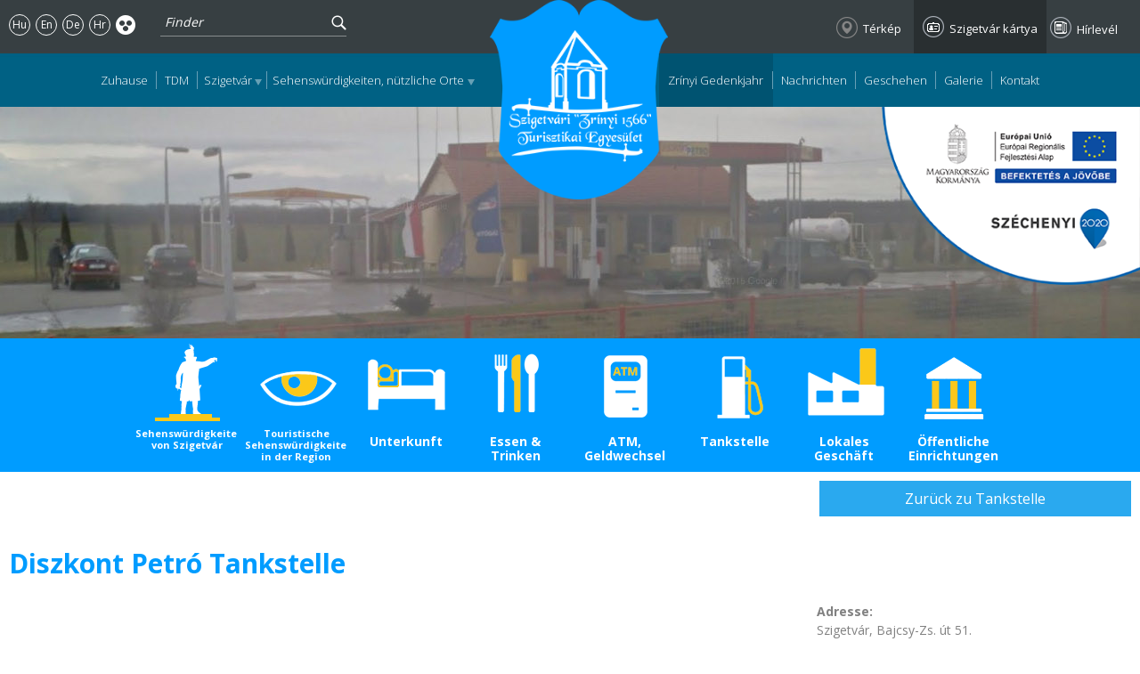

--- FILE ---
content_type: text/html; charset=utf-8
request_url: https://www.tdmszigetvar.hu/de/hely/diszkont-petro-tankstelle
body_size: 9825
content:
<!DOCTYPE html>
    <!--[if lt IE 7]>      <html class="no-js lt-ie9 lt-ie8 lt-ie7" lang="de" dir="ltr"> <![endif]-->
    <!--[if IE 7]>         <html class="no-js lt-ie9 lt-ie8" lang="de" dir="ltr"> <![endif]-->
    <!--[if IE 8]>         <html class="no-js lt-ie9" lang="de" dir="ltr"> <![endif]-->
    <!--[if gt IE 8]><!--> <html class="no-js" lang="de" dir="ltr"> <!--<![endif]-->
    <head>
        <base href="/" />
        <meta charset="utf-8" />
<link rel="shortcut icon" href="https://www.tdmszigetvar.hu/favicon.ico" type="image/vnd.microsoft.icon" />
<meta name="generator" content="Drupal 7 (http://drupal.org)" />
<link rel="canonical" href="https://www.tdmszigetvar.hu/de/hely/diszkont-petro-tankstelle" />
<link rel="shortlink" href="https://www.tdmszigetvar.hu/de/node/547" />
<meta property="og:site_name" content="tdmszigetvar.hu" />
<meta property="og:type" content="article" />
<meta property="og:url" content="https://www.tdmszigetvar.hu/de/hely/diszkont-petro-tankstelle" />
<meta property="og:title" content="Diszkont Petró Tankstelle" />
<meta property="og:updated_time" content="2016-06-28T08:14:28+02:00" />
<meta property="article:published_time" content="2016-06-28T08:13:52+02:00" />
<meta property="article:modified_time" content="2016-06-28T08:14:28+02:00" />
<meta name="dcterms.title" content="Diszkont Petró Tankstelle" />
<meta name="dcterms.creator" content="NetfortAdmin" />
<meta name="dcterms.date" content="2016-06-28T08:13+02:00" />
<meta name="dcterms.type" content="Text" />
<meta name="dcterms.format" content="text/html" />
<meta name="dcterms.identifier" content="https://www.tdmszigetvar.hu/de/hely/diszkont-petro-tankstelle" />
<meta name="dcterms.language" content="de" />
        <meta name="viewport" content="user-scalable=no, width=device-width, maximum-scale=1.0" />
        <meta name="apple-mobile-web-app-capable" content="yes" />
        <meta name="HandheldFriendly" content="true" />
        <meta name="theme-color" content="##006184" />
        <meta name="msapplication-navbutton-color" content="##006184" />
        <meta name="apple-mobile-web-app-status-bar-style" content="##006184" />
        <title>Diszkont Petró Tankstelle | tdmszigetvar.hu</title>
        <link rel="stylesheet" href="https://www.tdmszigetvar.hu/sites/default/files/css/css_xE-rWrJf-fncB6ztZfd2huxqgxu4WO-qwma6Xer30m4.css" media="all" />
<link rel="stylesheet" href="https://www.tdmszigetvar.hu/sites/default/files/css/css__LeQxW73LSYscb1O__H6f-j_jdAzhZBaesGL19KEB6U.css" media="all" />
<link rel="stylesheet" href="https://www.tdmszigetvar.hu/sites/default/files/css/css_8qGnuRUO73UQHbMV2OZOkw7zZ7hIc80SangyftFbqcc.css" media="all" />
<link rel="stylesheet" href="https://www.tdmszigetvar.hu/sites/default/files/css/css_wER9gx4CC9StKUz2f_xq7B75BcIFkOarFeA25_dTIzk.css" media="all" />
<style media="all">
<!--/*--><![CDATA[/*><!--*/
#webform-client-form-8 .form-item{position:relative;}#webform-client-form-8 label{position:absolute;}

/*]]>*/-->
</style>
<link rel="stylesheet" href="https://www.tdmszigetvar.hu/sites/default/files/css/css_PTZ4g0jtiJ0Cgo3S5BopjpdDyOMYYL0uXcPT72Z3IcA.css" media="all" />
<link rel="stylesheet" href="https://www.tdmszigetvar.hu/sites/default/files/css/css_2s0xRkxWjQQSyQNoeVojoU-d6sl5oYLnO_TYQtZFFcM.css" media="all" />
        <!--[if gte IE 9]><style type="text/css">.form-submit, #left-sidebar .block {filter: none;}</style><![endif]-->
        <script src="https://www.tdmszigetvar.hu/sites/default/files/js/js_x0MhBQfHNAIO1NwkQgzf_TGN4b8eMmKre3nqUfoQv3w.js"></script>
<script src="https://www.tdmszigetvar.hu/sites/default/files/js/js_8cesDs51kIWO42f3ZOLrsAfi9EEUt1q0P0uHVRja86Y.js"></script>
<script src="https://maps.googleapis.com/maps/api/js"></script>
<script src="https://www.tdmszigetvar.hu/sites/default/files/js/js__hn7icwrWdsTEDJPE32SVSzSPi4d5g57FJprXrcx6Jk.js"></script>
<script src="https://www.tdmszigetvar.hu/sites/default/files/js/js_R9UbiVw2xuTUI0GZoaqMDOdX0lrZtgX-ono8RVOUEVc.js"></script>
<script src="https://www.tdmszigetvar.hu/sites/default/files/js/js_Shbo-UhyK_NTfXM6gUuuCkCz0vQrgXLR77lr7ROJEBA.js"></script>
<script src="https://www.tdmszigetvar.hu/sites/all/modules/lightbox2/js/lightbox.js?1769145490"></script>
<script src="https://www.tdmszigetvar.hu/sites/default/files/js/js_jo-x5qdd5N-Y0TOARwep2Un7jdpPb2SieOKaYlIx6uc.js"></script>
<script src="https://www.tdmszigetvar.hu/sites/default/files/js/js_B6j-HWpV_1fqkQz0BNA-hKzBp6E5990qRJPcMc8Ld_o.js"></script>
<script>
jQuery.extend(Drupal.settings, {"basePath":"\/","pathPrefix":"de\/","ajaxPageState":{"theme":"tdm","theme_token":"S_QK3tJFzp-JxG1Cd0WXcd-dJrdzfzEgdQqodOrPKmo","jquery_version":"1.8","js":{"sites\/all\/modules\/browserclass\/browserclass.js":1,"sites\/all\/libraries\/jquery.event.move\/js\/jquery.event.move.js":1,"sites\/all\/libraries\/jquery.event.swipe\/js\/jquery.event.swipe.js":1,"sites\/all\/modules\/colorbox_swipe\/colorbox_swipe.js":1,"sites\/all\/modules\/lightbox2_swipe\/lightbox2_swipe.js":1,"sites\/all\/modules\/jquery_update\/replace\/jquery\/1.8\/jquery.min.js":1,"misc\/jquery.once.js":1,"misc\/drupal.js":1,"sites\/all\/modules\/jquery_update\/replace\/ui\/ui\/minified\/jquery.ui.core.min.js":1,"https:\/\/maps.googleapis.com\/maps\/api\/js":1,"sites\/all\/modules\/jquery_update\/replace\/ui\/external\/jquery.cookie.js":1,"sites\/all\/modules\/jquery_update\/replace\/misc\/jquery.form.min.js":1,"sites\/all\/modules\/In-Field-Labels\/js\/jquery.infieldlabel.min.js":1,"misc\/ajax.js":1,"sites\/all\/modules\/jquery_update\/js\/jquery_update.js":1,"sites\/all\/modules\/admin_menu\/admin_devel\/admin_devel.js":1,"sites\/all\/libraries\/colorbox\/jquery.colorbox-min.js":1,"sites\/all\/modules\/colorbox\/js\/colorbox.js":1,"sites\/all\/modules\/geo_filter\/geo_filter.js":1,"sites\/all\/modules\/lightbox2\/js\/lightbox.js":1,"sites\/all\/modules\/better_exposed_filters\/better_exposed_filters.js":1,"sites\/all\/modules\/ctools\/js\/auto-submit.js":1,"sites\/all\/modules\/ip_geoloc\/js\/ip_geoloc_gmap_multi_loc.js":1,"sites\/all\/modules\/views\/js\/base.js":1,"misc\/progress.js":1,"sites\/all\/modules\/views\/js\/ajax_view.js":1,"sites\/all\/modules\/webform\/js\/webform.js":1,"sites\/all\/modules\/In-Field-Labels\/js\/in_field_labels.js":1,"sites\/all\/modules\/mmenu\/js\/mmenu.js":1,"sites\/all\/libraries\/mmenu\/hammer\/hammer.js":1,"sites\/all\/libraries\/mmenu\/jquery.hammer\/jquery.hammer.js":1,"sites\/all\/libraries\/mmenu\/main\/src\/js\/jquery.mmenu.min.all.js":1,"sites\/all\/themes\/tdm\/js\/plugins.js":1,"sites\/all\/themes\/tdm\/js\/modernizr-2.8.3.custom.js":1,"sites\/all\/themes\/tdm\/js\/jquery.themepunch.plugins.min.js":1,"sites\/all\/themes\/tdm\/js\/jquery.themepunch.revolution.min.js":1,"sites\/all\/themes\/tdm\/js\/jquerydefaultvalue.js":1,"sites\/all\/themes\/tdm\/js\/main.js":1},"css":{"modules\/system\/system.base.css":1,"modules\/system\/system.menus.css":1,"modules\/system\/system.messages.css":1,"modules\/system\/system.theme.css":1,"misc\/ui\/jquery.ui.core.css":1,"misc\/ui\/jquery.ui.theme.css":1,"sites\/all\/modules\/simplenews\/simplenews.css":1,"sites\/all\/modules\/calendar\/css\/calendar_multiday.css":1,"sites\/all\/modules\/date\/date_api\/date.css":1,"sites\/all\/modules\/date\/date_popup\/themes\/datepicker.1.7.css":1,"sites\/all\/modules\/date\/date_repeat_field\/date_repeat_field.css":1,"modules\/field\/theme\/field.css":1,"modules\/node\/node.css":1,"modules\/search\/search.css":1,"modules\/user\/user.css":1,"sites\/all\/modules\/views\/css\/views.css":1,"sites\/all\/modules\/ckeditor\/css\/ckeditor.css":1,"sites\/all\/libraries\/colorbox\/example3\/colorbox.css":1,"sites\/all\/modules\/ctools\/css\/ctools.css":1,"sites\/all\/modules\/lightbox2\/css\/lightbox.css":1,"sites\/all\/modules\/date\/date_views\/css\/date_views.css":1,"sites\/all\/modules\/webform\/css\/webform.css":1,"0":1,"sites\/all\/modules\/colorbox_swipe\/colorbox_swipe.css":1,"sites\/all\/modules\/lightbox2_swipe\/lightbox2_swipe.css":1,"sites\/all\/libraries\/mmenu\/main\/src\/css\/jquery.mmenu.all.css":1,"sites\/all\/libraries\/mmenu\/icomoon\/icomoon.css":1,"sites\/all\/modules\/mmenu\/themes\/mm-basic\/styles\/mm-basic.css":1,"sites\/all\/themes\/tdm\/normalize.css":1,"sites\/all\/themes\/tdm\/settings.css":1,"sites\/all\/themes\/tdm\/style.css":1}},"colorbox":{"transition":"elastic","speed":"350","opacity":"0.85","slideshow":false,"slideshowAuto":true,"slideshowSpeed":"2500","slideshowStart":"start slideshow","slideshowStop":"stop slideshow","current":"{current} \/ {total}","previous":"\u00ab Prev","next":"Next \u00bb","close":"Close","overlayClose":true,"maxWidth":"98%","maxHeight":"98%","initialWidth":"300","initialHeight":"250","fixed":false,"scrolling":true,"mobiledetect":true,"mobiledevicewidth":"280px"},"lightbox2":{"rtl":"0","file_path":"\/(\\w\\w\/)public:\/","default_image":"\/sites\/all\/modules\/lightbox2\/images\/brokenimage.jpg","border_size":0,"font_color":"fff","box_color":"000","top_position":"","overlay_opacity":"0.9","overlay_color":"000","disable_close_click":1,"resize_sequence":0,"resize_speed":400,"fade_in_speed":400,"slide_down_speed":600,"use_alt_layout":0,"disable_resize":0,"disable_zoom":0,"force_show_nav":0,"show_caption":1,"loop_items":1,"node_link_text":"","node_link_target":0,"image_count":"!current. k\u00e9p \/ \u00d6sszesen: !total","video_count":"!current. video \/ \u00d6sszesen: !total","page_count":"!current. oldal \/ \u00d6sszesen: !total","lite_press_x_close":"press \u003Ca href=\u0022#\u0022 onclick=\u0022hideLightbox(); return FALSE;\u0022\u003E\u003Ckbd\u003Ex\u003C\/kbd\u003E\u003C\/a\u003E to close","download_link_text":"","enable_login":false,"enable_contact":false,"keys_close":"c x 27","keys_previous":"p 37","keys_next":"n 39","keys_zoom":"z","keys_play_pause":"32","display_image_size":"original","image_node_sizes":"()","trigger_lightbox_classes":"","trigger_lightbox_group_classes":"","trigger_slideshow_classes":"","trigger_lightframe_classes":"","trigger_lightframe_group_classes":"","custom_class_handler":0,"custom_trigger_classes":"","disable_for_gallery_lists":true,"disable_for_acidfree_gallery_lists":true,"enable_acidfree_videos":true,"slideshow_interval":5000,"slideshow_automatic_start":true,"slideshow_automatic_exit":true,"show_play_pause":true,"pause_on_next_click":false,"pause_on_previous_click":true,"loop_slides":false,"iframe_width":600,"iframe_height":400,"iframe_border":1,"enable_video":0},"better_exposed_filters":{"views":{"fokep_nezet":{"displays":{"block":{"filters":[]}}},"latnivalok_nezet":{"displays":{"block_2":{"filters":[]}}},"terkep_nezet":{"displays":{"block_1":{"filters":[]}}},"esemenynaptar":{"displays":{"block_1":{"filters":[]}}},"ezen_a_napon":{"displays":{"block":{"filters":[]}}},"esemeny_nezet":{"displays":{"block":{"filters":[]}}},"cikkek_nezete":{"displays":{"block_1":{"filters":[]}}}},"datepicker":false,"slider":false,"settings":[]},"urlIsAjaxTrusted":{"\/de\/latnivalok":true,"\/de\/node\/8":true,"\/de\/hely\/diszkont-petro-tankstelle":true},"0":{"ip_geoloc_multi_location_map_div":"ip-geoloc-map-of-view-terkep_nezet-block_1","ip_geoloc_multi_location_map_options":{"mapTypeId":"terrain","zoom":15,"centerLat":46.053924,"centerLng":17.780736},"ip_geoloc_multi_location_center_option":4,"ip_geoloc_multi_location_center_latlng":false,"ip_geoloc_multi_location_visitor_marker":false,"ip_geoloc_multi_location_visitor_location_gps":true,"ip_geoloc_multi_location_marker_directory":"https:\/\/www.tdmszigetvar.hu\/sites\/all\/modules\/ip_geoloc\/markers","ip_geoloc_multi_location_marker_width":30,"ip_geoloc_multi_location_marker_height":48,"ip_geoloc_multi_location_marker_anchor":48,"ip_geoloc_multi_location_marker_default_color":""},"views":{"ajax_path":"\/de\/views\/ajax","ajaxViews":{"views_dom_id:3a26fdf8ba0e33e76cf77c9ef3a2d55e":{"view_name":"terkep_nezet","view_display_id":"block_1","view_args":"547","view_path":"node\/547","view_base_path":"terkep-nezet","view_dom_id":"3a26fdf8ba0e33e76cf77c9ef3a2d55e","pager_element":0},"views_dom_id:739bfe6e02a87b83f5a6a47876397ebd":{"view_name":"esemenynaptar","view_display_id":"block_1","view_args":"2026-01","view_path":"node\/547","view_base_path":"calendar-node-field-esemeny-datum\/month","view_dom_id":"739bfe6e02a87b83f5a6a47876397ebd","pager_element":0}}},"in_field_labels":{"forms":["webform-client-form-8"]},"mmenu":{"mmenu_right":{"enabled":"1","title":"Right menu","name":"mmenu_right","blocks":[{"module_delta":"block|4","menu_parameters":{"min_depth":"1"},"title":"\u003Cnone\u003E","collapsed":"0","wrap":"1","module":"block","delta":"4"},{"module_delta":"search|form","menu_parameters":{"min_depth":"1"},"title":"\u003Cnone\u003E","collapsed":"0","wrap":"1","module":"search","delta":"form"},{"module_delta":"system|main-menu","menu_parameters":{"min_depth":"1"},"title":"\u003Cnone\u003E","collapsed":"0","wrap":"1","module":"system","delta":"main-menu"},{"module_delta":"block|11","menu_parameters":{"min_depth":"1"},"title":"\u003Cnone\u003E","collapsed":"0","wrap":"1","module":"block","delta":"11"}],"options":{"classes":"mm-basic mm-fullscreen","effects":{"mm-fullscreen":"mm-fullscreen"},"slidingSubmenus":false,"clickOpen":{"open":true,"selector":"#menu-nyito"},"counters":{"add":false,"update":false},"dragOpen":{"open":true,"pageNode":"body","threshold":100,"maxStartPos":50},"footer":{"add":false,"content":"","title":"Copyright \u00a92016","update":false},"header":{"add":false,"content":"","title":"tdmszigetvar.hu","update":false},"labels":{"collapse":false},"offCanvas":{"enabled":true,"modal":false,"moveBackground":true,"position":"right","zposition":"front"},"searchfield":{"add":false,"addTo":"menu","search":false,"placeholder":"Keres\u00e9s","noResults":"No results found.","showLinksOnly":true}},"configurations":{"clone":false,"preventTabbing":false,"panelNodetype":"div, ul, ol","transitionDuration":400,"classNames":{"label":"Label","panel":"Panel","selected":"Selected","buttonbars":{"buttonbar":"anchors"},"counters":{"counter":"Counter"},"fixedElements":{"fixedTop":"FixedTop","fixedBottom":"FixedBottom"},"footer":{"panelFooter":"Footer"},"header":{"panelHeader":"Header","panelNext":"Next","panelPrev":"Prev"},"labels":{"collapsed":"Collapsed"},"toggles":{"toggle":"Toggle","check":"Check"}},"dragOpen":{"width":{"perc":0.8,"min":140,"max":440},"height":{"perc":0.8,"min":140,"max":880}},"offCanvas":{"menuInjectMethod":"prepend","menuWrapperSelector":"body","pageNodetype":"div","pageSelector":"body \u003E div"}},"custom":[],"position":"right"}}});
</script>
    </head>
    <body class="html not-front not-logged-in no-sidebars page-node page-node- page-node-547 node-type-hely i18n-de role-anonymous-user">
        <div id="fb-root"></div>
        <script>(function(d, s, id) {
          var js, fjs = d.getElementsByTagName(s)[0];
          if (d.getElementById(id)) return;
          js = d.createElement(s); js.id = id;
          js.src = "//connect.facebook.net/hu_HU/sdk.js#xfbml=1&appId=376740685789625&version=v2.0";
          fjs.parentNode.insertBefore(js, fjs);
        }(document, 'script', 'facebook-jssdk'));</script>
        <div id="skip-link">
            <a href="#main-content" class="element-invisible element-focusable">Skip to main content</a>
        </div>
                
<div id="container">

 <div id="maxwidth">

  <header id="header" class="floatcontainer box">

    <div id="header-top" class="floatcontainer">

        <div id="header-befoglalo">

            <div id="logo" class="floatcontainer">

            
                <a class="logolink" href="/de" title="tdmszigetvar.hu">

            
                    <img src="/sites/default/files/logo_bg.png" alt="tdmszigetvár logó" title="tdmszigetvar.hu" />

                </a>

            </div>

            <div id="header-tartalom" class="floatcontainer normal">

                  <div class="region region-header">
    <div id="block-block-4" class="block block-block">

    
  <div class="content">
    <ul><li class="hu"><a href="/hu">Hu</a></li>
<li class="en"><a href="/en">En</a></li>
<li class="de"><a href="/de">De</a></li>
<li class="hr"><a href="/hr">Hr</a></li>
<li class="akadaly"><a href="/de?theme=akadalymentes">Akadálymentes oldal</a></li>
</ul>  </div>
</div>
<div id="block-search-form" class="block block-search">

    
  <div class="content">
    <form action="/de/hely/diszkont-petro-tankstelle" method="post" id="search-block-form" accept-charset="UTF-8"><div><div class="container-inline">
      <h2 class="element-invisible">Search form</h2>
    <div class="form-item form-type-searchfield form-item-search-block-form">
  <label class="element-invisible" for="edit-search-block-form--2">Search </label>
 <input title="Enter the terms you wish to search for." type="search" id="edit-search-block-form--2" name="search_block_form" value="" size="15" maxlength="128" class="form-text form-search" />
</div>
<div class="form-actions form-wrapper" id="edit-actions"><input type="submit" id="edit-submit" name="op" value="Search" class="form-submit" /></div><input type="hidden" name="form_build_id" value="form-XFHYpjMYZktzgg8q19R4vM68a4oBDO8XSVZWw8VzhWw" />
<input type="hidden" name="form_id" value="search_block_form" />
</div>
</div></form>  </div>
</div>
<div id="block-block-11" class="block block-block">

    
  <div class="content">
    <div id="top-ikonos">
<ul><li class="terkep"><a href="http://www.tdmszigetvar.hu/hu/terkep">Térkép</a></li>
<li class="kartya"><a href="http://www.tdmszigetvar.hu/hu/szigetvar-kartya">Szigetvár kártya</a></li>
<!--	<li class="kavezo"><a href="http://www.tdmszigetvar.hu/hu/kavezo-es-ajandekbolt">Kávézó és ajándékbolt</a></li>--><li class="hirlevel"><a href="http://www.tdmszigetvar.hu/hu/hirlevel-feliratkozas">Hírlevél</a></li>
</ul></div>
  </div>
</div>
  </div>

            </div>

            <nav id="sima-navigation" class="floatcontainer normal">

                <span id="menu-nyito">Menü</span>

                  <div class="region region-menu">
    <div id="block-system-main-menu" class="block block-system block-menu">

    
  <div class="content">
    <ul class="menu"><li  class="first leaf zuhause"><a href="http://www.tdmszigetvar.hu/de">Zuhause</a></li>
<li  class="leaf tdm"><a href="/de/tdm-organisation">TDM</a></li>
<li  class="expanded szigetvar"><span class="nolink">Szigetvár</span><ul class="menu"><li  class="first leaf szigetv-r szigetv-r"><a href="/de/szigetvar">Szigetvár</a></li>
<li  class="leaf heilbad-szigetv-r heilbad-szigetv-r"><a href="/de/node/21">Heilbad Szigetvár</a></li>
<li  class="last leaf die-burg die-burg"><a href="/de/node/20">Die Burg</a></li>
</ul></li>
<li  class="expanded elvalaszto latnivalo"><span class="nolink">Sehenswürdigkeiten, nützliche Orte</span><ul class="menu"><li  class="first leaf sehensw-rdigkeiten-von-szigetv-r sehensw-rdigkeiten-von-szigetv-r"><a href="/de/latnivalok?field_hely_kategoria_value_i18n=1">Sehenswürdigkeiten von Szigetvár</a></li>
<li  class="leaf touristische-sehensw-rdigkeiten-in-der-region touristische-sehensw-rdigkeiten-in-der-region"><a href="/de/latnivalok?field_hely_kategoria_value_i18n=2">Touristische Sehenswürdigkeiten in der Region</a></li>
<li  class="leaf unterkunft unterkunft"><a href="/de/latnivalok?field_hely_kategoria_value_i18n=3">Unterkunft</a></li>
<li  class="leaf essen-trinken essen-trinken"><a href="/de/latnivalok?field_hely_kategoria_value_i18n=4">Essen &amp; Trinken</a></li>
<li  class="leaf atm-geldwechsel atm-geldwechsel"><a href="/de/latnivalok?field_hely_kategoria_value_i18n=5">ATM, Geldwechsel</a></li>
<li  class="leaf tankstelle tankstelle"><a href="/de/latnivalok?field_hely_kategoria_value_i18n=7">Tankstelle</a></li>
<li  class="leaf lokales-gesch-ft lokales-gesch-ft"><a href="/de/latnivalok?field_hely_kategoria_value_i18n=8">Lokales Geschäft</a></li>
<li  class="last leaf ffentliche-einrichtungen ffentliche-einrichtungen"><a href="/de/latnivalok?field_hely_kategoria_value_i18n=6">Öffentliche Einrichtungen</a></li>
</ul></li>
<li  class="leaf zr-nyi-gedenkjahr"><a href="/de/zrinyi-gedenkjahr">Zrínyi Gedenkjahr</a></li>
<li  class="leaf nachrichten"><a href="/de/hirek">Nachrichten</a></li>
<li  class="leaf geschehen"><a href="/de/esemenyek">Geschehen</a></li>
<li  class="leaf galerie"><a href="/de/kepgaleria">Galerie</a></li>
<li  class="leaf close"><span class="nolink">Bezárás</span></li>
<li  class="last leaf kontakt"><a href="/de/kontakt">Kontakt</a></li>
</ul>  </div>
</div>
  </div>

            </nav>

        </div>

    </div>

    <div id="flash" class="floatcontainer">

        <div class="befoglalo">

              <div class="region region-flash">
    <div id="block-views-fokep-nezet-block" class="block block-views">

    
  <div class="content">
    <div class="view view-fokep-nezet view-id-fokep_nezet view-display-id-block view-dom-id-ea8d94f890c9e2582f55f039f8961504">
        
  
  
      <div class="view-content">
        <div class="views-row views-row-1 views-row-odd views-row-first views-row-last">
      
  <div class="views-field views-field-field-oldal-fokep">        <div class="field-content"><img src="https://www.tdmszigetvar.hu/sites/default/files/oldal-fokepek/diszkont-fo.jpg" width="1920" height="260" alt="Diszkont Petró Tankstelle" title="Diszkont Petró Tankstelle" /></div>  </div>  </div>
    </div>
  
  
  
  
  
  
</div>  </div>
</div>
  </div>

            <div id="palyazat"><a href="/hu/palyazatok"><img src="/sites/default/files/ERFA-logo.png" alt="TDM Szigetvár pályázatok" title="TDM Szigetvár pályázatok" /></a></div>

            <div id="flash-lebego"></div>

        </div>

    </div>

  </header>

  

  <main id="content" class="floatcontainer box" role="main">

    <div id="tartalom">

      
        
        <div id="tartalom-top" class="floatcontainer">

            <div class="mobil szuro-nyito">

                <span class="ico">

                
                    Kategorien

                
                </span></div>

              <div class="region region-content-top">
    <div id="block-views-exp-latnivalok-nezet-page" class="block block-views">

    
  <div class="content">
    <form class="ctools-auto-submit-full-form" action="/de/latnivalok" method="get" id="views-exposed-form-latnivalok-nezet-page" accept-charset="UTF-8"><div><div class="views-exposed-form">
  <div class="views-exposed-widgets clearfix">
          <div id="edit-field-hely-kategoria-value-i18n-wrapper" class="views-exposed-widget views-widget-filter-field_hely_kategoria_value_i18n">
                  <label for="edit-field-hely-kategoria-value-i18n">
            Kategória          </label>
                        <div class="views-widget">
          <div class="form-item form-type-select form-item-field-hely-kategoria-value-i18n">
 <div class="bef-select-as-links"><div class="form-item">
 <div id="edit-field-hely-kategoria-value-i18n-all" class="form-item form-type-bef-link form-item-edit-field-hely-kategoria-value-i18n-all">
 <a href="https://www.tdmszigetvar.hu/de/latnivalok?field_hely_kategoria_value_i18n=All" class="active">- Any -</a>
</div>
<div id="edit-field-hely-kategoria-value-i18n-1" class="form-item form-type-bef-link form-item-edit-field-hely-kategoria-value-i18n-1">
 <a href="https://www.tdmszigetvar.hu/de/latnivalok?field_hely_kategoria_value_i18n=1">Sehenswürdigkeiten von Szigetvár</a>
</div>
<div id="edit-field-hely-kategoria-value-i18n-2" class="form-item form-type-bef-link form-item-edit-field-hely-kategoria-value-i18n-2">
 <a href="https://www.tdmszigetvar.hu/de/latnivalok?field_hely_kategoria_value_i18n=2">Touristische Sehenswürdigkeiten in der Region</a>
</div>
<div id="edit-field-hely-kategoria-value-i18n-3" class="form-item form-type-bef-link form-item-edit-field-hely-kategoria-value-i18n-3">
 <a href="https://www.tdmszigetvar.hu/de/latnivalok?field_hely_kategoria_value_i18n=3">Unterkunft</a>
</div>
<div id="edit-field-hely-kategoria-value-i18n-4" class="form-item form-type-bef-link form-item-edit-field-hely-kategoria-value-i18n-4">
 <a href="https://www.tdmszigetvar.hu/de/latnivalok?field_hely_kategoria_value_i18n=4">Essen &amp; Trinken</a>
</div>
<div id="edit-field-hely-kategoria-value-i18n-5" class="form-item form-type-bef-link form-item-edit-field-hely-kategoria-value-i18n-5">
 <a href="https://www.tdmszigetvar.hu/de/latnivalok?field_hely_kategoria_value_i18n=5">ATM, Geldwechsel</a>
</div>
<div id="edit-field-hely-kategoria-value-i18n-7" class="form-item form-type-bef-link form-item-edit-field-hely-kategoria-value-i18n-7">
 <a href="https://www.tdmszigetvar.hu/de/latnivalok?field_hely_kategoria_value_i18n=7">Tankstelle</a>
</div>
<div id="edit-field-hely-kategoria-value-i18n-8" class="form-item form-type-bef-link form-item-edit-field-hely-kategoria-value-i18n-8">
 <a href="https://www.tdmszigetvar.hu/de/latnivalok?field_hely_kategoria_value_i18n=8">Lokales Geschäft</a>
</div>
<div id="edit-field-hely-kategoria-value-i18n-6" class="form-item form-type-bef-link form-item-edit-field-hely-kategoria-value-i18n-6">
 <a href="https://www.tdmszigetvar.hu/de/latnivalok?field_hely_kategoria_value_i18n=6">Öffentliche Einrichtungen</a>
</div>

</div>
<select style="display: none;" id="edit-field-hely-kategoria-value-i18n" name="field_hely_kategoria_value_i18n" class="form-select"><option value="All" selected="selected">- Any -</option><option value="1">Sehenswürdigkeiten von Szigetvár</option><option value="2">Touristische Sehenswürdigkeiten in der Region</option><option value="3">Unterkunft</option><option value="4">Essen &amp; Trinken</option><option value="5">ATM, Geldwechsel</option><option value="7">Tankstelle</option><option value="8">Lokales Geschäft</option><option value="6">Öffentliche Einrichtungen</option></select><input type="hidden" class="bef-new-value" name="field_hely_kategoria_value_i18n" value="All" /></div>
</div>
        </div>
              </div>
                    <div class="views-exposed-widget views-submit-button">
      <input class="ctools-use-ajax ctools-auto-submit-click js-hide form-submit" type="submit" id="edit-submit-latnivalok-nezet" name="" value="Apply" />    </div>
      </div>
</div>
</div></form>  </div>
</div>
  </div>

            
                
                <p class="vissza-gomb gomb">

                
                    <span class="befoglalo">

                        
                            <a href="/de/latnivalok?field_hely_kategoria_value_i18n=7">Zurück zu Tankstelle</a>

                        
                    </span>

                
                </p>

            
            
        </div>

        <div id="tartalom-befoglalo" class="floatcontainer">

            
                <div class="tabs"></div>

            
            
            
                <div class="focim">

                    <h1 class="title" id="page-title" title="Diszkont Petró Tankstelle">Diszkont Petró Tankstelle</h1>

                </div>

            
            
              <div class="region region-content">
    <div id="block-views-latnivalok-nezet-block-2" class="block block-views">

    
  <div class="content">
    <div class="view view-latnivalok-nezet view-id-latnivalok_nezet view-display-id-block_2 view-dom-id-5216c081c3113caf9d4200e9013cce7a">
        
  
  
      <div class="view-content">
        <div class="views-row views-row-1 views-row-odd views-row-first views-row-last">
      
  <div class="views-field views-field-nothing">        <span class="field-content"><div class="kepek"><div class="nagykep"></div></div>
<div class="elerhetoseg"><p><strong>Adresse:</strong><br />
Szigetvár, Bajcsy-Zs. út 51.</p>
<p><strong>Telefon:</strong><br />
73/510-423<br />
 </p>
</div></span>  </div>  </div>
    </div>
  
  
  
  
  
  
</div>  </div>
</div>
<div id="block-system-main" class="block block-system">

    
  <div class="content">
    <div id="node-547" class="node node-hely clearfix">

  
      
  
  <div class="content">
      </div>

  
  
</div>
  </div>
</div>
<div id="block-views-terkep-nezet-block-1" class="block block-views">

    
  <div class="content">
    <div class="view view-terkep-nezet view-id-terkep_nezet view-display-id-block_1 view-dom-id-3a26fdf8ba0e33e76cf77c9ef3a2d55e">
        
  
  
      <div class="view-content">
      <div class="ip-geoloc-map view-based-map">
  
<script>
if (typeof(ip_geoloc_locations) === 'undefined') {
 ip_geoloc_locations = new Array();
}
ip_geoloc_locations['ip-geoloc-map-of-view-terkep_nezet-block_1'] = [
{"type":"point","balloon_text":"<strong></strong><h3><a href=\"/de/hely/diszkont-petro-tankstelle\" class=\"active\">Diszkont Petró Tankstelle</a></h3><br/><div class=\"location vcard\" itemscope itemtype=\"http://schema.org/PostalAddress\">   <div class=\"adr\">               <div class=\"street-address\">         <span itemprop=\"streetAddress\">Bajcsy-Zsilinszky út 51.</span>               </div>               <span class=\"postal-code\" itemprop=\"postalCode\">7900</span>               <span class=\"locality\" itemprop=\"addressLocality\">       Szigetvár      </span>                                                         </div>   </div>  <a href=\"/de/hely/diszkont-petro-tankstelle\" class=\"active\">Für weitere Informationen, Fotos</a> <div><a href=\"http://maps.google.com/maps?q=[latitude], [longitude]\" target=\"_blank\">Auf der Karte ansehen</a></div> ","latitude":46.053924,"longitude":17.780736},
];
</script>
<div id='ip-geoloc-map-of-view-terkep_nezet-block_1' style='height:300px'></div></div>
    </div>
  
  
  
  
  
  
</div>  </div>
</div>
  </div>

        </div>

        <div id="terkep-regio" class="floatcontainer">

            
            
        </div>

      
    </div>

  </main>

 </div>

</div>

 

<footer id="footer" class="floatcontainer box">

    <div id="footer-befoglalo">

        <div id="block-regio" class="floatcontainer">

              <div class="region region-footer">
    <div id="block-block-1" class="block block-block">

    <h2>Menü</h2>
  
  <div class="content">
    <ul><li><a href="http://www.tdmszigetvar.hu/de" title="Zuhause">Zuhause</a></li>
<li><a href="http://www.tdmszigetvar.hu/de/tdm-organisation" title="TDM organisation">TDM organisation</a></li>
<li><a href="http://www.tdmszigetvar.hu/de/hirek" title="Nachrichten">Nachrichten</a></li>
<li><a href="http://www.tdmszigetvar.hu/de/esemenyek" title="Geschehen">Geschehen</a></li>
<li><a href="http://www.tdmszigetvar.hu/de/zrinyi-gedenkjahr" title="Zrínyi Gedenkjahr">Zrínyi Gedenkjahr</a></li>
<li><a href="http://www.tdmszigetvar.hu/de/latnivalok-osszes" title="Sehenswürdigkeiten">Sehenswürdigkeiten</a></li>
<li><a href="http://www.tdmszigetvar.hu/de/kepgaleria" title="Galerie">Galerie</a></li>
<li><a href="http://www.tdmszigetvar.hu/de/kontakt" title="Kontakt">Kontakt</a></li>
<li><a href="http://www.tdmszigetvar.hu/de/impressum">Impressum</a></li>
</ul>  </div>
</div>
  </div>

              <div class="region region-footer-webform">
    <div id="block-webform-client-block-8" class="block block-webform">

    <h2>Szigetvár kártya igénylése</h2>
  
  <div class="content">
    <form class="webform-client-form" enctype="multipart/form-data" action="/de/node/8" method="post" id="webform-client-form-8" accept-charset="UTF-8"><div><div class="form-item webform-component webform-component-textfield" id="webform-component-igenylo-nev">
  <label for="edit-submitted-igenylo-nev">Az igénylő neve <span class="form-required" title="This field is required.">*</span></label>
 <input type="text" id="edit-submitted-igenylo-nev" name="submitted[igenylo_nev]" value="" size="60" maxlength="128" class="form-text required" />
</div>
<div class="form-item webform-component webform-component-textfield" id="webform-component-igenylo-lakcime">
  <label for="edit-submitted-igenylo-lakcime">Az igénylő állandó lakcíme <span class="form-required" title="This field is required.">*</span></label>
 <input type="text" id="edit-submitted-igenylo-lakcime" name="submitted[igenylo_lakcime]" value="" size="60" maxlength="128" class="form-text required" />
</div>
<div class="form-item webform-component webform-component-textfield" id="webform-component-szemelyi-igazolvany">
  <label for="edit-submitted-szemelyi-igazolvany">Személyi igazolvány száma <span class="form-required" title="This field is required.">*</span></label>
 <input type="text" id="edit-submitted-szemelyi-igazolvany" name="submitted[szemelyi_igazolvany]" value="" size="60" maxlength="128" class="form-text required" />
</div>
<div class="form-item webform-component webform-component-textfield" id="webform-component-telefon">
  <label for="edit-submitted-telefon">Telefon <span class="form-required" title="This field is required.">*</span></label>
 <input type="text" id="edit-submitted-telefon" name="submitted[telefon]" value="" size="60" maxlength="128" class="form-text required" />
</div>
<div class="form-item webform-component webform-component-email" id="webform-component-e-mail">
  <label for="edit-submitted-e-mail">E-mail </label>
 <input class="email form-text form-email" type="email" id="edit-submitted-e-mail" name="submitted[e_mail]" size="60" />
</div>
<input type="hidden" name="details[sid]" />
<input type="hidden" name="details[page_num]" value="1" />
<input type="hidden" name="details[page_count]" value="1" />
<input type="hidden" name="details[finished]" value="0" />
<input type="hidden" name="form_build_id" value="form-l-UVfKTdHF0kfeowDL_1MgWRcgWYtnC5rzhcXHIQKE0" />
<input type="hidden" name="form_id" value="webform_client_form_8" />
<div class="form-actions form-wrapper" id="edit-actions"><input type="submit" id="edit-submit" name="op" value="Igénylem!" class="form-submit" /></div></div></form>  </div>
</div>
  </div>

              <div class="region region-footer-views">
    <div id="block-views-cikkek-nezete-block-1" class="block block-views">

    <h2>Neuesten Nachrichten</h2>
  
  <div class="content">
    <div class="view view-cikkek-nezete view-id-cikkek_nezete view-display-id-block_1 view-dom-id-032a7dd32712566f08a39e04e64db053">
        
  
  
      <div class="view-content">
      <div class="item-list">    <ul>          <li class="views-row views-row-1 views-row-odd views-row-first views-row-last">  
  <div class="views-field views-field-title">        <span class="field-content"><a href="/de/hir/traditionsbewusstsein-zrinyi-tage">Traditionsbewusstsein - Zrínyi-Tage</a></span>  </div></li>
      </ul></div>    </div>
  
  
  
  
  
  
</div>  </div>
</div>
  </div>

              <div class="region region-footer-last">
    <div id="block-block-7" class="block block-block">

    <h2>Kontakte, die Sprache</h2>
  
  <div class="content">
    <ul class="felso"><li class="mail"><a href="/contact/info/tdmszigetvar/hu">info[at]tdmszigetvar[dot]hu</a></li>
<li class="tel">+36 (73) 311 802</li>
<li class="cim">Zrínyi tér 2.</li>
<li class="akadaly"><a href="/de?theme=akadalymentes">Offen Seite</a></li>
</ul><ul class="also"><li class="fooldal"><a href="/de">Zuhause</a></li>
<!--<li class="facebook"><a href="" target="_blank">Facebook</a></li>--><li class="hu"><a href="/hu">Hu</a></li>
<li class="en"><a href="/en">En</a></li>
<li class="de"><a href="/de">De</a></li>
<li class="hr"><a href="/hr">Hr</a></li>
</ul>  </div>
</div>
  </div>

        </div>

    </div>

    <div id="information" class="floatcontainer">

        <div id="information-befoglalo">

            
                <span id="copy">&copy; 2026. Alle Rechte vorbehalten, tdmszigetvar.hu</span>

                <span id="netfort"><a href="https://www.netfort.hu/" target="_blank" title="Website-Gebäude, seo :: Netfort.hu">Website-Gebäude</a></span>

            
        </div>

    </div>

</footer>        
<nav id="mmenu_right" class="mmenu-nav clearfix">
  <ul>
                                    <ul><li class="mmenu-block-wrap"><span><div id="block-block-4--2" class="block block-block">

    
  <div class="content">
    <ul><li class="hu"><a href="/hu">Hu</a></li>
<li class="en"><a href="/en">En</a></li>
<li class="de"><a href="/de">De</a></li>
<li class="hr"><a href="/hr">Hr</a></li>
<li class="akadaly"><a href="/de?theme=akadalymentes">Akadálymentes oldal</a></li>
</ul>  </div>
</div>
</span></li></ul>
                                                  <ul><li class="mmenu-block-wrap"><span><div id="block-search-form--2" class="block block-search">

    
  <div class="content">
    <form action="/de/hely/diszkont-petro-tankstelle" method="post" id="search-block-form--2" accept-charset="UTF-8"><div><div class="container-inline">
      <h2 class="element-invisible">Search form</h2>
    <div class="form-item form-type-searchfield form-item-search-block-form">
  <label class="element-invisible" for="edit-search-block-form--4">Search </label>
 <input title="Enter the terms you wish to search for." type="search" id="edit-search-block-form--4" name="search_block_form" value="" size="15" maxlength="128" class="form-text form-search" />
</div>
<div class="form-actions form-wrapper" id="edit-actions--3"><input type="submit" id="edit-submit--3" name="op" value="Search" class="form-submit" /></div><input type="hidden" name="form_build_id" value="form-Lj5kPqsgORXS7Wz825u1DwgVr-iaHYiVWHf22wvuvXY" />
<input type="hidden" name="form_id" value="search_block_form" />
</div>
</div></form>  </div>
</div>
</span></li></ul>
                                                  <ul><li class="mmenu-block-wrap"><span><ul class="mmenu-mm-list-level-1"><li class="mmenu-mm-list-mlid-3049 mmenu-mm-list-path-http:--www.tdmszigetvar.hu-de"><a href="http://www.tdmszigetvar.hu/de" class="mmenu-mm-list "><i class="icon-list2"></i><span class="mmenu-block-title">Zuhause</span></a></li><li class="mmenu-mm-list-mlid-3042 mmenu-mm-list-path-node-412"><a href="/de/tdm-organisation" class="mmenu-mm-list "><i class="icon-list2"></i><span class="mmenu-block-title">TDM</span></a></li><li class="mmenu-mm-list-mlid-2958 mmenu-mm-list-path-nolink"><a href="javascript:void(0);" class="mmenu-mm-list mmenu-mm-subopen"><i class="icon-plus"></i><span class="mmenu-block-title">Szigetvár</span></a><ul class="mmenu-mm-list-level-2"><li class="mmenu-mm-list-mlid-2963 mmenu-mm-list-path-node-236"><a href="/de/szigetvar" class="mmenu-mm-list "><i class="icon-list2"></i><span class="mmenu-block-title">Szigetvár</span></a></li><li class="mmenu-mm-list-mlid-2964 mmenu-mm-list-path-node-21"><a href="/de/node/21" class="mmenu-mm-list "><i class="icon-list2"></i><span class="mmenu-block-title">Heilbad Szigetvár</span></a></li><li class="mmenu-mm-list-mlid-2965 mmenu-mm-list-path-node-20"><a href="/de/node/20" class="mmenu-mm-list "><i class="icon-list2"></i><span class="mmenu-block-title">Die Burg</span></a></li></ul></li><li class="mmenu-mm-list-mlid-3052 mmenu-mm-list-path-nolink"><a href="javascript:void(0);" class="mmenu-mm-list mmenu-mm-subopen"><i class="icon-plus"></i><span class="mmenu-block-title">Sehenswürdigkeiten, nützliche Orte</span></a><ul class="mmenu-mm-list-level-2"><li class="mmenu-mm-list-mlid-3055 mmenu-mm-list-path-latnivalok"><a href="/de/latnivalok" class="mmenu-mm-list "><i class="icon-list2"></i><span class="mmenu-block-title">Sehenswürdigkeiten von Szigetvár</span></a></li><li class="mmenu-mm-list-mlid-3058 mmenu-mm-list-path-latnivalok"><a href="/de/latnivalok" class="mmenu-mm-list "><i class="icon-list2"></i><span class="mmenu-block-title">Touristische Sehenswürdigkeiten in der Region</span></a></li><li class="mmenu-mm-list-mlid-3061 mmenu-mm-list-path-latnivalok"><a href="/de/latnivalok" class="mmenu-mm-list "><i class="icon-list2"></i><span class="mmenu-block-title">Unterkunft</span></a></li><li class="mmenu-mm-list-mlid-3064 mmenu-mm-list-path-latnivalok"><a href="/de/latnivalok" class="mmenu-mm-list "><i class="icon-list2"></i><span class="mmenu-block-title">Essen & Trinken</span></a></li><li class="mmenu-mm-list-mlid-3067 mmenu-mm-list-path-latnivalok"><a href="/de/latnivalok" class="mmenu-mm-list "><i class="icon-list2"></i><span class="mmenu-block-title">ATM, Geldwechsel</span></a></li><li class="mmenu-mm-list-mlid-3070 mmenu-mm-list-path-latnivalok"><a href="/de/latnivalok" class="mmenu-mm-list "><i class="icon-list2"></i><span class="mmenu-block-title">Tankstelle</span></a></li><li class="mmenu-mm-list-mlid-3073 mmenu-mm-list-path-latnivalok"><a href="/de/latnivalok" class="mmenu-mm-list "><i class="icon-list2"></i><span class="mmenu-block-title">Lokales Geschäft</span></a></li><li class="mmenu-mm-list-mlid-3076 mmenu-mm-list-path-latnivalok"><a href="/de/latnivalok" class="mmenu-mm-list "><i class="icon-list2"></i><span class="mmenu-block-title">Öffentliche Einrichtungen</span></a></li></ul></li><li class="mmenu-mm-list-mlid-3044 mmenu-mm-list-path-node-413"><a href="/de/zrinyi-gedenkjahr" class="mmenu-mm-list "><i class="icon-list2"></i><span class="mmenu-block-title">Zrínyi Gedenkjahr</span></a></li><li class="mmenu-mm-list-mlid-2741 mmenu-mm-list-path-hirek"><a href="/de/hirek" class="mmenu-mm-list "><i class="icon-list2"></i><span class="mmenu-block-title">Hírek</span></a></li><li class="mmenu-mm-list-mlid-2932 mmenu-mm-list-path-esemenyek"><a href="/de/esemenyek" class="mmenu-mm-list "><i class="icon-list2"></i><span class="mmenu-block-title">Események</span></a></li><li class="mmenu-mm-list-mlid-2812 mmenu-mm-list-path-kepgaleria"><a href="/de/kepgaleria" class="mmenu-mm-list "><i class="icon-list2"></i><span class="mmenu-block-title">Képgaléria</span></a></li><li class="mmenu-mm-list-mlid-2951 mmenu-mm-list-path-nolink"><a href="javascript:void(0);" class="mmenu-mm-list mmenu-mm-subopen"><i class="icon-plus"></i><span class="mmenu-block-title">Bezárás</span></a></li><li class="mmenu-mm-list-mlid-3046 mmenu-mm-list-path-node-414"><a href="/de/kontakt" class="mmenu-mm-list "><i class="icon-list2"></i><span class="mmenu-block-title">Kontakt</span></a></li></ul></span></li></ul>
                                                  <ul><li class="mmenu-block-wrap"><span><div id="block-block-11--2" class="block block-block">

    
  <div class="content">
    <div id="top-ikonos">
<ul><li class="terkep"><a href="http://www.tdmszigetvar.hu/hu/terkep">Térkép</a></li>
<li class="kartya"><a href="http://www.tdmszigetvar.hu/hu/szigetvar-kartya">Szigetvár kártya</a></li>
<!--	<li class="kavezo"><a href="http://www.tdmszigetvar.hu/hu/kavezo-es-ajandekbolt">Kávézó és ajándékbolt</a></li>--><li class="hirlevel"><a href="http://www.tdmszigetvar.hu/hu/hirlevel-feliratkozas">Hírlevél</a></li>
</ul></div>
  </div>
</div>
</span></li></ul>
                    </ul>
</nav>
<script src="https://www.tdmszigetvar.hu/sites/default/files/js/js_o8EzjQmTgbszy_UDBLBN8raWR5FcYdjCgTVrJgtumWY.js"></script>
    </body>
</html>

--- FILE ---
content_type: text/css
request_url: https://www.tdmszigetvar.hu/sites/default/files/css/css_2s0xRkxWjQQSyQNoeVojoU-d6sl5oYLnO_TYQtZFFcM.css
body_size: 18957
content:
@import url(https://fonts.googleapis.com/css?family=Open+Sans:400,300,700&subset=latin,latin-ext);@import url(https://fonts.googleapis.com/css?family=Lobster&subset=latin,latin-ext);html{font-family:sans-serif;-ms-text-size-adjust:100%;-webkit-text-size-adjust:100%;}body{margin:0;}article,aside,details,figcaption,figure,footer,header,hgroup,main,menu,nav,section,summary{display:block;}audio,canvas,progress,video{display:inline-block;vertical-align:baseline;}audio:not([controls]){display:none;height:0;}[hidden],template{display:none;}a{background-color:transparent;}a:active,a:hover{outline:0;}abbr[title]{border-bottom:1px dotted;}b,strong{font-weight:bold;}dfn{font-style:italic;}h1{font-size:2em;margin:0.67em 0;}mark{background:#ff0;color:#000;}small{font-size:80%;}sub,sup{font-size:75%;line-height:0;position:relative;vertical-align:baseline;}sup{top:-0.5em;}sub{bottom:-0.25em;}img{border:0;}svg:not(:root){overflow:hidden;}figure{margin:1em 40px;}hr{box-sizing:content-box;height:0;}pre{overflow:auto;}code,kbd,pre,samp{font-family:monospace,monospace;font-size:1em;}button,input,optgroup,select,textarea{color:inherit;font:inherit;margin:0;}button{overflow:visible;}button,select{text-transform:none;}button,html input[type="button"],input[type="reset"],input[type="submit"]{-webkit-appearance:button;cursor:pointer;}button[disabled],html input[disabled]{cursor:default;}button::-moz-focus-inner,input::-moz-focus-inner{border:0;padding:0;}input{line-height:normal;}input[type="checkbox"],input[type="radio"]{box-sizing:border-box;padding:0;}input[type="number"]::-webkit-inner-spin-button,input[type="number"]::-webkit-outer-spin-button{height:auto;}input[type="search"]{-webkit-appearance:textfield;box-sizing:content-box;}input[type="search"]::-webkit-search-cancel-button,input[type="search"]::-webkit-search-decoration{-webkit-appearance:none;}fieldset{border:1px solid #c0c0c0;margin:0 2px;padding:0.35em 0.625em 0.75em;}legend{border:0;padding:0;}textarea{overflow:auto;}optgroup{font-weight:bold;}table{border-collapse:collapse;border-spacing:0;}td,th{padding:0;}.floatcontainer:after{content:".";display:block;height:0;font-size:0;clear:both;visibility:hidden;}.floatcontainer{display:inline-block;}* html .floatcontainer{height:1%;}.floatcontainer{display:block;}
.tp-static-layers{position:absolute;z-index:505;top:0px;left:0px;}.tp-hide-revslider,.tp-caption.tp-hidden-caption{visibility:hidden !important;display:none !important;}.tp-caption{z-index:1;white-space:nowrap}.tp-caption-demo .tp-caption{position:relative !important;display:inline-block;margin-bottom:10px;margin-right:20px !important;}.tp-caption.whitedivider3px{color:#000000;text-shadow:none;background-color:rgb(255,255,255);background-color:rgba(255,255,255,1);text-decoration:none;min-width:408px;min-height:3px;background-position:initial initial;background-repeat:initial initial;border-width:0px;border-color:#000000;border-style:none;}.tp-caption.finewide_large_white{color:#ffffff;text-shadow:none;font-size:60px;line-height:60px;font-weight:300;font-family:"Open Sans",sans-serif;background-color:transparent;text-decoration:none;text-transform:uppercase;letter-spacing:8px;border-width:0px;border-color:rgb(0,0,0);border-style:none;}.tp-caption.whitedivider3px{color:#000000;text-shadow:none;background-color:rgb(255,255,255);background-color:rgba(255,255,255,1);text-decoration:none;font-size:0px;line-height:0;min-width:468px;min-height:3px;border-width:0px;border-color:rgb(0,0,0);border-style:none;}.tp-caption.finewide_medium_white{color:#ffffff;text-shadow:none;font-size:37px;line-height:37px;font-weight:300;font-family:"Open Sans",sans-serif;background-color:transparent;text-decoration:none;text-transform:uppercase;letter-spacing:5px;border-width:0px;border-color:rgb(0,0,0);border-style:none;}.tp-caption.boldwide_small_white{font-size:25px;line-height:25px;font-weight:800;font-family:"Open Sans",sans-serif;color:rgb(255,255,255);text-decoration:none;background-color:transparent;text-shadow:none;text-transform:uppercase;letter-spacing:5px;border-width:0px;border-color:rgb(0,0,0);border-style:none;}.tp-caption.whitedivider3px_vertical{color:#000000;text-shadow:none;background-color:rgb(255,255,255);background-color:rgba(255,255,255,1);text-decoration:none;font-size:0px;line-height:0;min-width:3px;min-height:130px;border-width:0px;border-color:rgb(0,0,0);border-style:none;}.tp-caption.finewide_small_white{color:#ffffff;text-shadow:none;font-size:25px;line-height:25px;font-weight:300;font-family:"Open Sans",sans-serif;background-color:transparent;text-decoration:none;text-transform:uppercase;letter-spacing:5px;border-width:0px;border-color:rgb(0,0,0);border-style:none;}.tp-caption.finewide_verysmall_white_mw{font-size:13px;line-height:25px;font-weight:400;font-family:"Open Sans",sans-serif;color:#ffffff;text-decoration:none;background-color:transparent;text-shadow:none;text-transform:uppercase;letter-spacing:5px;max-width:470px;white-space:normal !important;border-width:0px;border-color:rgb(0,0,0);border-style:none;}.tp-caption.lightgrey_divider{text-decoration:none;background-color:rgb(235,235,235);background-color:rgba(235,235,235,1);width:370px;height:3px;background-position:initial initial;background-repeat:initial initial;border-width:0px;border-color:rgb(34,34,34);border-style:none;}.tp-caption.finewide_large_white{color:#FFF;text-shadow:none;font-size:60px;line-height:60px;font-weight:300;font-family:"Open Sans",sans-serif;background-color:rgba(0,0,0,0);text-decoration:none;text-transform:uppercase;letter-spacing:8px;border-width:0px;border-color:#000;border-style:none;}.tp-caption.finewide_medium_white{color:#FFF;text-shadow:none;font-size:34px;line-height:34px;font-weight:300;font-family:"Open Sans",sans-serif;background-color:rgba(0,0,0,0);text-decoration:none;text-transform:uppercase;letter-spacing:5px;border-width:0px;border-color:#000;border-style:none;}.tp-caption.huge_red{position:absolute;color:rgb(223,75,107);font-weight:400;font-size:150px;line-height:130px;font-family:'Oswald',sans-serif;margin:0px;border-width:0px;border-style:none;white-space:nowrap;background-color:rgb(45,49,54);padding:0px;}.tp-caption.middle_yellow{position:absolute;color:rgb(251,213,114);font-weight:600;font-size:50px;line-height:50px;font-family:'Open Sans',sans-serif;margin:0px;border-width:0px;border-style:none;white-space:nowrap;}.tp-caption.huge_thin_yellow{position:absolute;color:rgb(251,213,114);font-weight:300;font-size:90px;line-height:90px;font-family:'Open Sans',sans-serif;margin:0px;letter-spacing:20px;border-width:0px;border-style:none;white-space:nowrap;}.tp-caption.big_dark{position:absolute;color:#333;font-weight:700;font-size:70px;line-height:70px;font-family:"Open Sans";margin:0px;border-width:0px;border-style:none;white-space:nowrap;}.tp-caption.medium_dark{position:absolute;color:#333;font-weight:300;font-size:40px;line-height:40px;font-family:"Open Sans";margin:0px;letter-spacing:5px;border-width:0px;border-style:none;white-space:nowrap;}.tp-caption.medium_grey{position:absolute;color:#fff;text-shadow:0px 2px 5px rgba(0,0,0,0.5);font-weight:700;font-size:20px;line-height:20px;font-family:Arial;padding:2px 4px;margin:0px;border-width:0px;border-style:none;background-color:#888;white-space:nowrap;}.tp-caption.small_text{position:absolute;color:#fff;text-shadow:0px 2px 5px rgba(0,0,0,0.5);font-weight:700;font-size:14px;line-height:20px;font-family:Arial;margin:0px;border-width:0px;border-style:none;white-space:nowrap;}.tp-caption.medium_text{position:absolute;color:#fff;text-shadow:0px 2px 5px rgba(0,0,0,0.5);font-weight:700;font-size:20px;line-height:20px;font-family:Arial;margin:0px;border-width:0px;border-style:none;white-space:nowrap;}.tp-caption.large_bold_white_25{font-size:55px;line-height:65px;font-weight:700;font-family:"Open Sans";color:#fff;text-decoration:none;background-color:transparent;text-align:center;text-shadow:#000 0px 5px 10px;border-width:0px;border-color:rgb(255,255,255);border-style:none;}.tp-caption.medium_text_shadow{font-size:25px;line-height:25px;font-weight:600;font-family:"Open Sans";color:#fff;text-decoration:none;background-color:transparent;text-align:center;text-shadow:#000 0px 5px 10px;border-width:0px;border-color:rgb(255,255,255);border-style:none;}.tp-caption.large_text{position:absolute;color:#fff;text-shadow:0px 2px 5px rgba(0,0,0,0.5);font-weight:700;font-size:40px;line-height:40px;font-family:Arial;margin:0px;border-width:0px;border-style:none;white-space:nowrap;}.tp-caption.medium_bold_grey{font-size:30px;line-height:30px;font-weight:800;font-family:"Open Sans";color:rgb(102,102,102);text-decoration:none;background-color:transparent;text-shadow:none;margin:0px;padding:1px 4px 0px;border-width:0px;border-color:rgb(255,214,88);border-style:none;}.tp-caption.very_large_text{position:absolute;color:#fff;text-shadow:0px 2px 5px rgba(0,0,0,0.5);font-weight:700;font-size:60px;line-height:60px;font-family:Arial;margin:0px;border-width:0px;border-style:none;white-space:nowrap;letter-spacing:-2px;}.tp-caption.very_big_white{position:absolute;color:#fff;text-shadow:none;font-weight:800;font-size:60px;line-height:60px;font-family:Arial;margin:0px;border-width:0px;border-style:none;white-space:nowrap;padding:0px 4px;padding-top:1px;background-color:#000;}.tp-caption.very_big_black{position:absolute;color:#000;text-shadow:none;font-weight:700;font-size:60px;line-height:60px;font-family:Arial;margin:0px;border-width:0px;border-style:none;white-space:nowrap;padding:0px 4px;padding-top:1px;background-color:#fff;}.tp-caption.modern_medium_fat{position:absolute;color:#000;text-shadow:none;font-weight:800;font-size:24px;line-height:20px;font-family:"Open Sans",sans-serif;margin:0px;border-width:0px;border-style:none;white-space:nowrap;}.tp-caption.modern_medium_fat_white{position:absolute;color:#fff;text-shadow:none;font-weight:800;font-size:24px;line-height:20px;font-family:"Open Sans",sans-serif;margin:0px;border-width:0px;border-style:none;white-space:nowrap;}.tp-caption.modern_medium_light{position:absolute;color:#000;text-shadow:none;font-weight:300;font-size:24px;line-height:20px;font-family:"Open Sans",sans-serif;margin:0px;border-width:0px;border-style:none;white-space:nowrap;}.tp-caption.modern_big_bluebg{position:absolute;color:#fff;text-shadow:none;font-weight:800;font-size:30px;line-height:36px;font-family:"Open Sans",sans-serif;padding:3px 10px;margin:0px;border-width:0px;border-style:none;background-color:#4e5b6c;letter-spacing:0;}.tp-caption.modern_big_redbg{position:absolute;color:#fff;text-shadow:none;font-weight:300;font-size:30px;line-height:36px;font-family:"Open Sans",sans-serif;padding:3px 10px;padding-top:1px;margin:0px;border-width:0px;border-style:none;background-color:#de543e;letter-spacing:0;}.tp-caption.modern_small_text_dark{position:absolute;color:#555;text-shadow:none;font-size:14px;line-height:22px;font-family:Arial;margin:0px;border-width:0px;border-style:none;white-space:nowrap;}.tp-caption.boxshadow{-moz-box-shadow:0px 0px 20px rgba(0,0,0,0.5);-webkit-box-shadow:0px 0px 20px rgba(0,0,0,0.5);box-shadow:0px 0px 20px rgba(0,0,0,0.5);}.tp-caption.black{color:#000;text-shadow:none;}.tp-caption.noshadow{text-shadow:none;}.tp-caption a{color:#ff7302;text-shadow:none;-webkit-transition:all 0.2s ease-out;-moz-transition:all 0.2s ease-out;-o-transition:all 0.2s ease-out;-ms-transition:all 0.2s ease-out;}.tp-caption a:hover{color:#ffa902;}.tp-caption.thinheadline_dark{position:absolute;color:rgba(0,0,0,0.85);text-shadow:none;font-weight:300;font-size:30px;line-height:30px;font-family:"Open Sans";background-color:transparent;}.tp-caption.thintext_dark{position:absolute;color:rgba(0,0,0,0.85);text-shadow:none;font-weight:300;font-size:16px;line-height:26px;font-family:"Open Sans";background-color:transparent;}.tp-caption.medium_bg_red a{color:#fff;text-decoration:none;}.tp-caption.medium_bg_red a:hover{color:#fff;text-decoration:underline;}.tp-caption.smoothcircle{font-size:30px;line-height:75px;font-weight:800;font-family:"Open Sans";color:rgb(255,255,255);text-decoration:none;background-color:rgb(0,0,0);background-color:rgba(0,0,0,0.498039);padding:50px 25px;text-align:center;border-radius:500px 500px 500px 500px;border-width:0px;border-color:rgb(0,0,0);border-style:none;}.tp-caption.largeblackbg{font-size:50px;line-height:70px;font-weight:300;font-family:"Open Sans";color:rgb(255,255,255);text-decoration:none;background-color:rgb(0,0,0);padding:0px 20px 5px;text-shadow:none;border-width:0px;border-color:rgb(255,255,255);border-style:none;}.tp-caption.largepinkbg{position:absolute;color:#fff;text-shadow:none;font-weight:300;font-size:50px;line-height:70px;font-family:"Open Sans";background-color:#db4360;padding:0px 20px;-webkit-border-radius:0px;-moz-border-radius:0px;border-radius:0px;}.tp-caption.largewhitebg{position:absolute;color:#000;text-shadow:none;font-weight:300;font-size:50px;line-height:70px;font-family:"Open Sans";background-color:#fff;padding:0px 20px;-webkit-border-radius:0px;-moz-border-radius:0px;border-radius:0px;}.tp-caption.largegreenbg{position:absolute;color:#fff;text-shadow:none;font-weight:300;font-size:50px;line-height:70px;font-family:"Open Sans";background-color:#67ae73;padding:0px 20px;-webkit-border-radius:0px;-moz-border-radius:0px;border-radius:0px;}.tp-caption.excerpt{font-size:36px;line-height:36px;font-weight:700;font-family:Arial;color:#ffffff;text-decoration:none;background-color:rgba(0,0,0,1);text-shadow:none;margin:0px;letter-spacing:-1.5px;padding:1px 4px 0px 4px;width:150px;white-space:normal !important;height:auto;border-width:0px;border-color:rgb(255,255,255);border-style:none;}.tp-caption.large_bold_grey{font-size:60px;line-height:60px;font-weight:800;font-family:"Open Sans";color:rgb(102,102,102);text-decoration:none;background-color:transparent;text-shadow:none;margin:0px;padding:1px 4px 0px;border-width:0px;border-color:rgb(255,214,88);border-style:none;}.tp-caption.medium_thin_grey{font-size:34px;line-height:30px;font-weight:300;font-family:"Open Sans";color:rgb(102,102,102);text-decoration:none;background-color:transparent;padding:1px 4px 0px;text-shadow:none;margin:0px;border-width:0px;border-color:rgb(255,214,88);border-style:none;}.tp-caption.small_thin_grey{font-size:18px;line-height:26px;font-weight:300;font-family:"Open Sans";color:rgb(117,117,117);text-decoration:none;background-color:transparent;padding:1px 4px 0px;text-shadow:none;margin:0px;border-width:0px;border-color:rgb(255,214,88);border-style:none;}.tp-caption.lightgrey_divider{text-decoration:none;background-color:rgba(235,235,235,1);width:370px;height:3px;background-position:initial initial;background-repeat:initial initial;border-width:0px;border-color:rgb(34,34,34);border-style:none;}.tp-caption.large_bold_darkblue{font-size:58px;line-height:60px;font-weight:800;font-family:"Open Sans";color:rgb(52,73,94);text-decoration:none;background-color:transparent;border-width:0px;border-color:rgb(255,214,88);border-style:none;}.tp-caption.medium_bg_darkblue{font-size:20px;line-height:20px;font-weight:800;font-family:"Open Sans";color:rgb(255,255,255);text-decoration:none;background-color:rgb(52,73,94);padding:10px;border-width:0px;border-color:rgb(255,214,88);border-style:none;}.tp-caption.medium_bold_red{font-size:24px;line-height:30px;font-weight:800;font-family:"Open Sans";color:rgb(227,58,12);text-decoration:none;background-color:transparent;padding:0px;border-width:0px;border-color:rgb(255,214,88);border-style:none;}.tp-caption.medium_light_red{font-size:21px;line-height:26px;font-weight:300;font-family:"Open Sans";color:rgb(227,58,12);text-decoration:none;background-color:transparent;padding:0px;border-width:0px;border-color:rgb(255,214,88);border-style:none;}.tp-caption.medium_bg_red{font-size:20px;line-height:20px;font-weight:800;font-family:"Open Sans";color:rgb(255,255,255);text-decoration:none;background-color:rgb(227,58,12);padding:10px;border-width:0px;border-color:rgb(255,214,88);border-style:none;}.tp-caption.medium_bold_orange{font-size:24px;line-height:30px;font-weight:800;font-family:"Open Sans";color:rgb(243,156,18);text-decoration:none;background-color:transparent;border-width:0px;border-color:rgb(255,214,88);border-style:none;}.tp-caption.medium_bg_orange{font-size:20px;line-height:20px;font-weight:800;font-family:"Open Sans";color:rgb(255,255,255);text-decoration:none;background-color:rgb(243,156,18);padding:10px;border-width:0px;border-color:rgb(255,214,88);border-style:none;}.tp-caption.grassfloor{text-decoration:none;background-color:rgba(160,179,151,1);width:4000px;height:150px;border-width:0px;border-color:rgb(34,34,34);border-style:none;}.tp-caption.large_bold_white{font-size:58px;line-height:60px;font-weight:800;font-family:"Open Sans";color:rgb(255,255,255);text-decoration:none;background-color:transparent;border-width:0px;border-color:rgb(255,214,88);border-style:none;}.tp-caption.medium_light_white{font-size:30px;line-height:36px;font-weight:300;font-family:"Open Sans";color:rgb(255,255,255);text-decoration:none;background-color:transparent;padding:0px;border-width:0px;border-color:rgb(255,214,88);border-style:none;}.tp-caption.mediumlarge_light_white{font-size:34px;line-height:40px;font-weight:300;font-family:"Open Sans";color:rgb(255,255,255);text-decoration:none;background-color:transparent;padding:0px;border-width:0px;border-color:rgb(255,214,88);border-style:none;}.tp-caption.mediumlarge_light_white_center{font-size:34px;line-height:40px;font-weight:300;font-family:"Open Sans";color:#ffffff;text-decoration:none;background-color:transparent;padding:0px 0px 0px 0px;text-align:center;border-width:0px;border-color:rgb(255,214,88);border-style:none;}.tp-caption.medium_bg_asbestos{font-size:20px;line-height:20px;font-weight:800;font-family:"Open Sans";color:rgb(255,255,255);text-decoration:none;background-color:rgb(127,140,141);padding:10px;border-width:0px;border-color:rgb(255,214,88);border-style:none;}.tp-caption.medium_light_black{font-size:30px;line-height:36px;font-weight:300;font-family:"Open Sans";color:rgb(0,0,0);text-decoration:none;background-color:transparent;padding:0px;border-width:0px;border-color:rgb(255,214,88);border-style:none;}.tp-caption.large_bold_black{font-size:58px;line-height:60px;font-weight:800;font-family:"Open Sans";color:rgb(0,0,0);text-decoration:none;background-color:transparent;border-width:0px;border-color:rgb(255,214,88);border-style:none;}.tp-caption.mediumlarge_light_darkblue{font-size:34px;line-height:40px;font-weight:300;font-family:"Open Sans";color:rgb(52,73,94);text-decoration:none;background-color:transparent;padding:0px;border-width:0px;border-color:rgb(255,214,88);border-style:none;}.tp-caption.small_light_white{font-size:17px;line-height:28px;font-weight:300;font-family:"Open Sans";color:rgb(255,255,255);text-decoration:none;background-color:transparent;padding:0px;border-width:0px;border-color:rgb(255,214,88);border-style:none;}.tp-caption.roundedimage{border-width:0px;border-color:rgb(34,34,34);border-style:none;}.tp-caption.large_bg_black{font-size:40px;line-height:40px;font-weight:800;font-family:"Open Sans";color:rgb(255,255,255);text-decoration:none;background-color:rgb(0,0,0);padding:10px 20px 15px;border-width:0px;border-color:rgb(255,214,88);border-style:none;}.tp-caption.mediumwhitebg{font-size:30px;line-height:30px;font-weight:300;font-family:"Open Sans";color:rgb(0,0,0);text-decoration:none;background-color:rgb(255,255,255);padding:5px 15px 10px;text-shadow:none;border-width:0px;border-color:rgb(0,0,0);border-style:none;}.tp-caption.medium_bg_orange_new1{font-size:20px;line-height:20px;font-weight:800;font-family:"Open Sans";color:rgb(255,255,255);text-decoration:none;background-color:rgb(243,156,18);padding:10px;border-width:0px;border-color:rgb(255,214,88);border-style:none;}.tp-caption.boxshadow{-moz-box-shadow:0px 0px 20px rgba(0,0,0,0.5);-webkit-box-shadow:0px 0px 20px rgba(0,0,0,0.5);box-shadow:0px 0px 20px rgba(0,0,0,0.5);}.tp-caption.black{color:#000;text-shadow:none;font-weight:300;font-size:19px;line-height:19px;font-family:'Open Sans',sans;}.tp-caption.noshadow{text-shadow:none;}.tp_inner_padding{box-sizing:border-box;-webkit-box-sizing:border-box;-moz-box-sizing:border-box;max-height:none !important;}.tp-caption .frontcorner{width:0;height:0;border-left:40px solid transparent;border-right:0px solid transparent;border-top:40px solid #00A8FF;position:absolute;left:-40px;top:0px;}.tp-caption .backcorner{width:0;height:0;border-left:0px solid transparent;border-right:40px solid transparent;border-bottom:40px solid #00A8FF;position:absolute;right:0px;top:0px;}.tp-caption .frontcornertop{width:0;height:0;border-left:40px solid transparent;border-right:0px solid transparent;border-bottom:40px solid #00A8FF;position:absolute;left:-40px;top:0px;}.tp-caption .backcornertop{width:0;height:0;border-left:0px solid transparent;border-right:40px solid transparent;border-top:40px solid #00A8FF;position:absolute;right:0px;top:0px;}.tp-simpleresponsive .button{padding:6px 13px 5px;border-radius:3px;-moz-border-radius:3px;-webkit-border-radius:3px;height:30px;cursor:pointer;color:#fff !important;text-shadow:0px 1px 1px rgba(0,0,0,0.6) !important;font-size:15px;line-height:45px !important;background:url(/sites/all/themes/images/gradient/g30.png) repeat-x top;font-family:arial,sans-serif;font-weight:bold;letter-spacing:-1px;}.tp-simpleresponsive  .button.big{color:#fff;text-shadow:0px 1px 1px rgba(0,0,0,0.6);font-weight:bold;padding:9px 20px;font-size:19px;line-height:57px !important;background:url(/sites/all/themes/images/gradient/g40.png) repeat-x top;}.tp-simpleresponsive  .purchase:hover,.tp-simpleresponsive  .button:hover,.tp-simpleresponsive  .button.big:hover{background-position:bottom,15px 11px;}@media only screen and (min-width:768px) and (max-width:959px){}@media only screen and (min-width:480px) and (max-width:767px){.tp-simpleresponsive  .button{padding:4px 8px 3px;line-height:25px !important;font-size:11px !important;font-weight:normal;}.tp-simpleresponsive  a.button{-webkit-transition:none;-moz-transition:none;-o-transition:none;-ms-transition:none;}}@media only screen and (min-width:0px) and (max-width:479px){.tp-simpleresponsive  .button{padding:2px 5px 2px;line-height:20px !important;font-size:10px !important;}.tp-simpleresponsive  a.button{-webkit-transition:none;-moz-transition:none;-o-transition:none;-ms-transition:none;}}.tp-simpleresponsive  .button.green,.tp-simpleresponsive  .button:hover.green,.tp-simpleresponsive  .purchase.green,.tp-simpleresponsive  .purchase:hover.green{background-color:#21a117;-webkit-box-shadow:0px 3px 0px 0px #104d0b;-moz-box-shadow:0px 3px 0px 0px #104d0b;box-shadow:0px 3px 0px 0px #104d0b;}.tp-simpleresponsive  .button.blue,.tp-simpleresponsive  .button:hover.blue,.tp-simpleresponsive  .purchase.blue,.tp-simpleresponsive  .purchase:hover.blue{background-color:#1d78cb;-webkit-box-shadow:0px 3px 0px 0px #0f3e68;-moz-box-shadow:0px 3px 0px 0px #0f3e68;box-shadow:0px 3px 0px 0px #0f3e68;}.tp-simpleresponsive  .button.red,.tp-simpleresponsive  .button:hover.red,.tp-simpleresponsive  .purchase.red,.tp-simpleresponsive  .purchase:hover.red{background-color:#cb1d1d;-webkit-box-shadow:0px 3px 0px 0px #7c1212;-moz-box-shadow:0px 3px 0px 0px #7c1212;box-shadow:0px 3px 0px 0px #7c1212;}.tp-simpleresponsive  .button.orange,.tp-simpleresponsive  .button:hover.orange,.tp-simpleresponsive  .purchase.orange,.tp-simpleresponsive  .purchase:hover.orange{background-color:#ff7700;-webkit-box-shadow:0px 3px 0px 0px #a34c00;-moz-box-shadow:0px 3px 0px 0px #a34c00;box-shadow:0px 3px 0px 0px #a34c00;}.tp-simpleresponsive  .button.darkgrey,.tp-simpleresponsive  .button.grey,.tp-simpleresponsive  .button:hover.darkgrey,.tp-simpleresponsive  .button:hover.grey,.tp-simpleresponsive  .purchase.darkgrey,.tp-simpleresponsive  .purchase:hover.darkgrey{background-color:#555;-webkit-box-shadow:0px 3px 0px 0px #222;-moz-box-shadow:0px 3px 0px 0px #222;box-shadow:0px 3px 0px 0px #222;}.tp-simpleresponsive  .button.lightgrey,.tp-simpleresponsive  .button:hover.lightgrey,.tp-simpleresponsive  .purchase.lightgrey,.tp-simpleresponsive  .purchase:hover.lightgrey{background-color:#888;-webkit-box-shadow:0px 3px 0px 0px #555;-moz-box-shadow:0px 3px 0px 0px #555;box-shadow:0px 3px 0px 0px #555;}.fullscreen-container{width:100%;position:relative;padding:0;}.fullwidthbanner-container{width:100%;position:relative;padding:0;overflow:hidden;}.fullwidthbanner-container .fullwidthbanner{width:100%;position:relative;}.tp-simpleresponsive .caption,.tp-simpleresponsive .tp-caption{position:absolute;visibility:hidden;-webkit-font-smoothing:antialiased !important;}.tp-simpleresponsive img{max-width:none;}.noFilterClass{filter:none !important;}.tp-bannershadow{position:absolute;margin-left:auto;margin-right:auto;-moz-user-select:none;-khtml-user-select:none;-webkit-user-select:none;-o-user-select:none;}.tp-bannershadow.tp-shadow1{background:url(/sites/all/themes/tdm/images/shadow1.png) no-repeat;background-size:100% 100%;width:890px;height:60px;bottom:-60px;}.tp-bannershadow.tp-shadow2{background:url(/sites/all/themes/tdm/images/shadow2.png) no-repeat;background-size:100% 100%;width:890px;height:60px;bottom:-60px;}.tp-bannershadow.tp-shadow3{background:url(/sites/all/themes/tdm/images/shadow3.png) no-repeat;background-size:100% 100%;width:890px;height:60px;bottom:-60px;}.caption.fullscreenvideo{left:0px;top:0px;position:absolute;width:100%;height:100%;}.caption.fullscreenvideo iframe,.caption.fullscreenvideo video{width:100% !important;height:100% !important;display:none}.tp-caption.fullscreenvideo{left:0px;top:0px;position:absolute;width:100%;height:100%;}.tp-caption.fullscreenvideo iframe,.tp-caption.fullscreenvideo iframe video{width:100% !important;height:100% !important;display:none;}.fullcoveredvideo video,.fullscreenvideo video{background:#000;}.fullcoveredvideo .tp-poster{background-position:center center;background-size:cover;width:100%;height:100%;top:0px;left:0px;}.html5vid.videoisplaying .tp-poster{display:none}.tp-video-play-button{background:#000;background:rgba(0,0,0,0.3);padding:5px;border-radius:5px;-moz-border-radius:5px;-webkit-border-radius:5px;position:absolute;top:50%;left:50%;font-size:40px;color:#FFF;z-index:3;margin-top:-27px;margin-left:-28px;text-align:center;cursor:pointer;}.html5vid .tp-revstop{width:6px;height:20px;border-left:5px solid #fff;border-right:5px solid #fff;position:relative;margin:10px 20px;}.html5vid .tp-revstop{display:none;}.html5vid.videoisplaying .revicon-right-dir{display:none}.html5vid.videoisplaying .tp-revstop{display:block}.html5vid.videoisplaying .tp-video-play-button{display:none}.html5vid:hover .tp-video-play-button{display:block}.fullcoveredvideo .tp-video-play-button{display:none !important}.tp-dottedoverlay{background-repeat:repeat;width:100%;height:100%;position:absolute;top:0px;left:0px;z-index:1;}.tp-dottedoverlay.twoxtwo{background:url(/sites/all/themes/tdm/images/gridtile.png)}.tp-dottedoverlay.twoxtwowhite{background:url(/sites/all/themes/tdm/images/gridtile_white.png)}.tp-dottedoverlay.threexthree{background:url(/sites/all/themes/tdm/images/gridtile_3x3.png)}.tp-dottedoverlay.threexthreewhite{background:url(/sites/all/themes/tdm/images/gridtile_3x3_white.png)}.tpclear{clear:both;}.tp-bullets{z-index:1000;position:absolute;-ms-filter:"progid:DXImageTransform.Microsoft.Alpha(Opacity=100)";-moz-opacity:1;-khtml-opacity:1;opacity:1;-webkit-transition:opacity 0.2s ease-out;-moz-transition:opacity 0.2s ease-out;-o-transition:opacity 0.2s ease-out;-ms-transition:opacity 0.2s ease-out;-webkit-transform:translateZ(5px);}.tp-bullets.hidebullets{-ms-filter:"progid:DXImageTransform.Microsoft.Alpha(Opacity=0)";-moz-opacity:0;-khtml-opacity:0;opacity:0;}.tp-bullets.simplebullets.navbar{border:1px solid #666;border-bottom:1px solid #444;background:url(/sites/all/themes/tdm/images/boxed_bgtile.png);height:40px;padding:0px 10px;-webkit-border-radius:5px;-moz-border-radius:5px;border-radius:5px;}.tp-bullets.simplebullets.navbar-old{background:url(/sites/all/themes/tdm/images/navigdots_bgtile.png);height:35px;padding:0px 10px;-webkit-border-radius:5px;-moz-border-radius:5px;border-radius:5px;}.tp-bullets.simplebullets.round .bullet{cursor:pointer;position:relative;background:url(/sites/all/themes/tdm/images/bullet.png) no-Repeat top left;width:20px;height:20px;margin-right:0px;float:left;margin-top:0px;margin-left:3px;}.tp-bullets.simplebullets.round .bullet.last{margin-right:3px;}.tp-bullets.simplebullets.round-old .bullet{cursor:pointer;position:relative;background:url(/sites/all/themes/tdm/images/bullets.png) no-Repeat bottom left;width:23px;height:23px;margin-right:0px;float:left;margin-top:0px;}.tp-bullets.simplebullets.round-old .bullet.last{margin-right:0px;}.tp-bullets.simplebullets.square .bullet{cursor:pointer;position:relative;background:url(/sites/all/themes/tdm/images/bullets2.png) no-Repeat bottom left;width:19px;height:19px;margin-right:0px;float:left;margin-top:0px;}.tp-bullets.simplebullets.square .bullet.last{margin-right:0px;}.tp-bullets.simplebullets.square-old .bullet{cursor:pointer;position:relative;background:url(/sites/all/themes/tdm/images/bullets2.png) no-Repeat bottom left;width:19px;height:19px;margin-right:0px;float:left;margin-top:0px;}.tp-bullets.simplebullets.square-old .bullet.last{margin-right:0px;}.tp-bullets.simplebullets.navbar .bullet{cursor:pointer;position:relative;background:url(/sites/all/themes/tdm/images/bullet_boxed.png) no-Repeat top left;width:18px;height:19px;margin-right:5px;float:left;margin-top:0px;}.tp-bullets.simplebullets.navbar .bullet.first{margin-left:0px !important;}.tp-bullets.simplebullets.navbar .bullet.last{margin-right:0px !important;}.tp-bullets.simplebullets.navbar-old .bullet{cursor:pointer;position:relative;background:url(/sites/all/themes/tdm/images/navigdots.png) no-Repeat bottom left;width:15px;height:15px;margin-left:5px !important;margin-right:5px !important;float:left;margin-top:10px;}.tp-bullets.simplebullets.navbar-old .bullet.first{margin-left:0px !important;}.tp-bullets.simplebullets.navbar-old .bullet.last{margin-right:0px !important;}.tp-bullets.simplebullets .bullet:hover,.tp-bullets.simplebullets .bullet.selected{background-position:top left;}.tp-bullets.simplebullets.round .bullet:hover,.tp-bullets.simplebullets.round .bullet.selected,.tp-bullets.simplebullets.navbar .bullet:hover,.tp-bullets.simplebullets.navbar .bullet.selected{background-position:bottom left;}.tparrows{-ms-filter:"progid:DXImageTransform.Microsoft.Alpha(Opacity=100)";-moz-opacity:1;-khtml-opacity:1;opacity:1;-webkit-transition:opacity 0.2s ease-out;-moz-transition:opacity 0.2s ease-out;-o-transition:opacity 0.2s ease-out;-ms-transition:opacity 0.2s ease-out;-webkit-transform:translateZ(5000px);-webkit-transform-style:flat;-webkit-backface-visibility:hidden;z-index:600;position:relative;}.tparrows.hidearrows{-ms-filter:"progid:DXImageTransform.Microsoft.Alpha(Opacity=0)";-moz-opacity:0;-khtml-opacity:0;opacity:0;}.tp-leftarrow{z-index:100;cursor:pointer;position:relative;background:url(/sites/all/themes/tdm/images/large_left.png) no-Repeat top left;width:40px;height:40px;}.tp-rightarrow{z-index:100;cursor:pointer;position:relative;background:url(/sites/all/themes/tdm/images/large_right.png) no-Repeat top left;width:40px;height:40px;}.tp-leftarrow.round{z-index:100;cursor:pointer;position:relative;background:url(/sites/all/themes/tdm/images/small_left.png) no-Repeat top left;width:19px;height:14px;margin-right:0px;float:left;margin-top:0px;}.tp-rightarrow.round{z-index:100;cursor:pointer;position:relative;background:url(/sites/all/themes/tdm/images/small_right.png) no-Repeat top left;width:19px;height:14px;margin-right:0px;float:left;margin-top:0px;}.tp-leftarrow.round-old{z-index:100;cursor:pointer;position:relative;background:url(/sites/all/themes/tdm/images/arrow_left.png) no-Repeat top left;width:26px;height:26px;margin-right:0px;float:left;margin-top:0px;}.tp-rightarrow.round-old{z-index:100;cursor:pointer;position:relative;background:url(/sites/all/themes/tdm/images/arrow_right.png) no-Repeat top left;width:26px;height:26px;margin-right:0px;float:left;margin-top:0px;}.tp-leftarrow.navbar{z-index:100;cursor:pointer;position:relative;background:url(/sites/all/themes/tdm/images/small_left_boxed.png) no-Repeat top left;width:20px;height:15px;float:left;margin-right:6px;margin-top:12px;}.tp-rightarrow.navbar{z-index:100;cursor:pointer;position:relative;background:url(/sites/all/themes/tdm/images/small_right_boxed.png) no-Repeat top left;width:20px;height:15px;float:left;margin-left:6px;margin-top:12px;}.tp-leftarrow.navbar-old{z-index:100;cursor:pointer;position:relative;background:url(/sites/all/themes/tdm/images/arrowleft.png) no-Repeat top left;width:9px;height:16px;float:left;margin-right:6px;margin-top:10px;}.tp-rightarrow.navbar-old{z-index:100;cursor:pointer;position:relative;background:url(/sites/all/themes/tdm/images/arrowright.png) no-Repeat top left;width:9px;height:16px;float:left;margin-left:6px;margin-top:10px;}.tp-leftarrow.navbar-old.thumbswitharrow{margin-right:10px;}.tp-rightarrow.navbar-old.thumbswitharrow{margin-left:0px;}.tp-leftarrow.square{z-index:100;cursor:pointer;position:relative;background:url(/sites/all/themes/tdm/images/arrow_left2.png) no-Repeat top left;width:12px;height:17px;float:left;margin-right:0px;margin-top:0px;}.tp-rightarrow.square{z-index:100;cursor:pointer;position:relative;background:url(/sites/all/themes/tdm/images/arrow_right2.png) no-Repeat top left;width:12px;height:17px;float:left;margin-left:0px;margin-top:0px;}.tp-leftarrow.square-old{z-index:100;cursor:pointer;position:relative;background:url(/sites/all/themes/tdm/images/arrow_left2.png) no-Repeat top left;width:12px;height:17px;float:left;margin-right:0px;margin-top:0px;}.tp-rightarrow.square-old{z-index:100;cursor:pointer;position:relative;background:url(/sites/all/themes/tdm/images/arrow_right2.png) no-Repeat top left;width:12px;height:17px;float:left;margin-left:0px;margin-top:0px;}.tp-leftarrow.default{z-index:100;cursor:pointer;position:relative;background:url(/sites/all/themes/tdm/images/large_left.png) no-Repeat 0 0;width:40px;height:40px;}.tp-rightarrow.default{z-index:100;cursor:pointer;position:relative;background:url(/sites/all/themes/tdm/images/large_right.png) no-Repeat 0 0;width:40px;height:40px;}.tp-leftarrow:hover,.tp-rightarrow:hover{background-position:bottom left;}.tp-bullets.tp-thumbs{z-index:1000;position:absolute;padding:3px;background-color:#fff;width:500px;height:50px;margin-top:-50px;}.fullwidthbanner-container .tp-thumbs{padding:3px;}.tp-bullets.tp-thumbs .tp-mask{width:500px;height:50px;overflow:hidden;position:relative;}.tp-bullets.tp-thumbs .tp-mask .tp-thumbcontainer{width:5000px;position:absolute;}.tp-bullets.tp-thumbs .bullet{width:100px;height:50px;cursor:pointer;overflow:hidden;background:none;margin:0;float:left;-ms-filter:"progid:DXImageTransform.Microsoft.Alpha(Opacity=50)";-moz-opacity:0.5;-khtml-opacity:0.5;opacity:0.5;-webkit-transition:all 0.2s ease-out;-moz-transition:all 0.2s ease-out;-o-transition:all 0.2s ease-out;-ms-transition:all 0.2s ease-out;}.tp-bullets.tp-thumbs .bullet:hover,.tp-bullets.tp-thumbs .bullet.selected{-ms-filter:"progid:DXImageTransform.Microsoft.Alpha(Opacity=100)";-moz-opacity:1;-khtml-opacity:1;opacity:1;}.tp-thumbs img{width:100%;}.tp-bannertimer{width:100%;height:10px;background:url(/sites/all/themes/tdm/images/timer.png);position:absolute;z-index:200;top:0px;}.tp-bannertimer.tp-bottom{bottom:0px;height:5px;top:auto;}@media only screen and (min-width:0px) and (max-width:479px){.responsive .tp-bullets{display:none}.responsive .tparrows{display:none;}}.tp-simpleresponsive img{-moz-user-select:none;-khtml-user-select:none;-webkit-user-select:none;-o-user-select:none;}.tp-simpleresponsive a{text-decoration:none;}.tp-simpleresponsive ul{list-style:none;padding:0;margin:0;}.tp-simpleresponsive >ul >li{list-stye:none;position:absolute;visibility:hidden;z-index:auto !important;}.caption.slidelink a div,.tp-caption.slidelink a div{width:3000px;height:1500px;background:url(/sites/all/themes/tdm/images/coloredbg.png) repeat;}.tparrows .tp-arr-imgholder{display:none}.tparrows .tp-arr-titleholder{display:none}.tparrows.preview1{width:100px;height:100px;-webkit-transform-style:preserve-3d;-webkit-perspective:1000;-moz-perspective:1000;-webkit-backface-visibility:hidden;-moz-backface-visibility:hidden;background:transparent;}.tparrows.preview1:after{position:absolute;left:0px;top:0px;font-family:"revicons";color:#fff;font-size:30px;width:100px;height:100px;text-align:center;background:#fff;background:rgba(0,0,0,0.15);z-index:2;line-height:100px;-webkit-transition:background 0.3s,color 0.3s;-moz-transition:background 0.3s,color 0.3s;transition:background 0.3s,color 0.3s;}.tp-rightarrow.preview1:after{content:'\e825';}.tp-leftarrow.preview1:after{content:'\e824';}.tparrows.preview1:hover:after{background:rgba(255,255,255,1);color:#aaa;}.tparrows.preview1 .tp-arr-imgholder{background-size:cover;background-position:center center;display:block;width:100%;height:100%;position:absolute;top:0px;-webkit-transition:-webkit-transform 0.3s;transition:transform 0.3s;-webkit-backface-visibility:hidden;backface-visibility:hidden;}.tp-rightarrow.preview1 .tp-arr-imgholder{right:100%;-webkit-transform:rotateY(-90deg);transform:rotateY(-90deg);-webkit-transform-origin:100% 50%;transform-origin:100% 50%;}.tp-leftarrow.preview1 .tp-arr-imgholder{left:100%;-webkit-transform:rotateY(90deg);transform:rotateY(-90deg);-webkit-transform-origin:0% 50%;transform-origin:0% 50%;}.tparrows.preview1:hover .tp-arr-imgholder{-webkit-transform:rotateY(0deg);transform:rotateY(0deg);}@media only screen and (min-width:768px) and (max-width:979px){.tparrows.preview1,.tparrows.preview1:after{width:80px;height:80px;line-height:80px;font-size:24px;}}@media only screen and (min-width:480px) and (max-width:767px){.tparrows.preview1,.tparrows.preview1:after{width:60px;height:60px;line-height:60px;font-size:20px;}}@media only screen and (min-width:0px) and (max-width:479px){.tparrows.preview1,.tparrows.preview1:after{width:40px;height:40px;line-height:40px;font-size:12px;}}.tp-bullets.preview1{height:21px;}.tp-bullets.preview1 .bullet{cursor:pointer;position:relative !important;background:rgba(0,0,0,0.15) !important;-webkit-box-shadow:none;-moz-box-shadow:none;box-shadow:none;width:5px !important;height:5px !important;border:8px solid rgba(0,0,0,0) !important;display:inline-block;margin-right:5px !important;margin-bottom:0px !important;-webkit-transition:background-color 0.2s,border-color 0.2s;-moz-transition:background-color 0.2s,border-color 0.2s;-o-transition:background-color 0.2s,border-color 0.2s;-ms-transition:background-color 0.2s,border-color 0.2s;transition:background-color 0.2s,border-color 0.2s;float:none !important;box-sizing:content-box;-moz-box-sizing:content-box;-webkit-box-sizing:content-box;}.tp-bullets.preview1 .bullet.last{margin-right:0px;}.tp-bullets.preview1 .bullet:hover,.tp-bullets.preview1 .bullet.selected{-webkit-box-shadow:none;-moz-box-shadow:none;box-shadow:none;background:#aaa !important;width:5px !important;height:5px !important;border:8px solid rgba(255,255,255,1) !important;}.tparrows.preview2{min-width:60px;min-height:60px;background:#fff;;border-radius:30px;-moz-border-radius:30px;-webkit-border-radius:30px;overflow:hidden;-webkit-transition:-webkit-transform 1.3s;-webkit-transition:width 0.3s,background-color 0.3s,opacity 0.3s;transition:width 0.3s,background-color 0.3s,opacity 0.3s;backface-visibility:hidden;}.tparrows.preview2:after{position:absolute;top:50%;font-family:"revicons";color:#aaa;font-size:25px;margin-top:-12px;-webkit-transition:color 0.3s;-moz-transition:color 0.3s;transition:color 0.3s;}.tp-rightarrow.preview2:after{content:'\e81e';right:18px;}.tp-leftarrow.preview2:after{content:'\e81f';left:18px;}.tparrows.preview2 .tp-arr-titleholder{background-size:cover;background-position:center center;display:block;width:auto;position:absolute;top:0px;-webkit-transition:-webkit-transform 0.3s;transition:transform 0.3s;-webkit-backface-visibility:hidden;backface-visibility:hidden;white-space:nowrap;color:#000;text-transform:uppercase;white-space:nowrap;letter-spacing:1px;font-weight:400;font-size:14px;line-height:60px;padding:0px 10px;box-sizing:border-box;-moz-box-sizing:border-box;-webkit-box-sizing:border-box;}.tp-rightarrow.preview2 .tp-arr-titleholder{right:50px;-webkit-transform:translateX(-100%);transform:translateX(-100%);}.tp-leftarrow.preview2 .tp-arr-titleholder{left:50px;-webkit-transform:translateX(100%);transform:translateX(100%);}.tparrows.preview2.hovered{width:300px}.tparrows.preview2:hover{background:#fff;}.tparrows.preview2:hover:after{color:#000}.tparrows.preview2:hover .tp-arr-titleholder{-webkit-transform:translateX(0px);transform:translateX(0px);}.tp-bullets.preview2{height:17px;}.tp-bullets.preview2 .bullet{cursor:pointer;position:relative !important;background:rgba(0,0,0,0.5) !important;-webkit-border-radius:10px;border-radius:10px;-webkit-box-shadow:none;-moz-box-shadow:none;box-shadow:none;width:6px !important;height:6px !important;border:5px solid rgba(0,0,0,0) !important;display:inline-block;margin-right:2px !important;margin-bottom:0px !important;-webkit-transition:background-color 0.2s,border-color 0.2s;-moz-transition:background-color 0.2s,border-color 0.2s;-o-transition:background-color 0.2s,border-color 0.2s;-ms-transition:background-color 0.2s,border-color 0.2s;transition:background-color 0.2s,border-color 0.2s;float:none !important;box-sizing:content-box;-moz-box-sizing:content-box;-webkit-box-sizing:content-box;}.tp-bullets.preview2 .bullet.last{margin-right:0px;}.tp-bullets.preview2 .bullet:hover,.tp-bullets.preview2 .bullet.selected{-webkit-box-shadow:none;-moz-box-shadow:none;box-shadow:none;background:rgba(255,255,255,1) !important;width:6px !important;height:6px !important;border:5px solid rgba(0,0,0,1) !important;}@media only screen and (min-width:768px) and (max-width:979px){.tparrows.preview2{min-width:40px;min-height:40px;width:40px;height:40px;border-radius:20px;-moz-border-radius:20px;-webkit-border-radius:20px;}.tparrows.preview2:after{position:absolute;top:50%;font-family:"revicons";font-size:20px;margin-top:-12px;}.tp-rightarrow.preview2:after{content:'\e81e';right:11px;}.tp-leftarrow.preview2:after{content:'\e81f';left:11px;}.tparrows.preview2 .tp-arr-titleholder{font-size:12px;line-height:40px;letter-spacing:0px;}.tp-rightarrow.preview2 .tp-arr-titleholder{right:35px;}.tp-leftarrow.preview2 .tp-arr-titleholder{left:35px;}}@media only screen and (min-width:480px) and (max-width:767px){.tparrows.preview2{min-width:30px;min-height:30px;width:30px;height:30px;border-radius:15px;-moz-border-radius:15px;-webkit-border-radius:15px;}.tparrows.preview2:after{position:absolute;top:50%;font-family:"revicons";font-size:14px;margin-top:-12px;}.tp-rightarrow.preview2:after{content:'\e81e';right:8px;}.tp-leftarrow.preview2:after{content:'\e81f';left:8px;}.tparrows.preview2 .tp-arr-titleholder{font-size:10px;line-height:30px;letter-spacing:0px;}.tp-rightarrow.preview2 .tp-arr-titleholder{right:25px;}.tp-leftarrow.preview2 .tp-arr-titleholder{left:25px;}}@media only screen and (min-width:0px) and (max-width:479px){.tparrows.preview2{min-width:30px;min-height:30px;width:30px;height:30px;border-radius:15px;-moz-border-radius:15px;-webkit-border-radius:15px;}.tparrows.preview2:after{position:absolute;top:50%;font-family:"revicons";font-size:14px;margin-top:-12px;}.tp-rightarrow.preview2:after{content:'\e81e';right:8px;}.tp-leftarrow.preview2:after{content:'\e81f';left:8px;}.tparrows.preview2 .tp-arr-titleholder{display:none;visibility:none;}.tparrows.preview2:hover{width:30px !important;height:30px !important}}.tparrows.preview3{width:70px;height:70px;background:#fff;background:rgba(255,255,255,1);-webkit-transform-style:flat;}.tparrows.preview3:after{position:absolute;line-height:70px;text-align:center;font-family:"revicons";color:#aaa;font-size:30px;top:0px;left:0px;;background:#fff;z-index:100;width:70px;height:70px;-webkit-transition:color 0.3s;-moz-transition:color 0.3s;transition:color 0.3s;}.tparrows.preview3:hover:after{color:#000;}.tp-rightarrow.preview3:after{content:'\e825';}.tp-leftarrow.preview3:after{content:'\e824';}.tparrows.preview3 .tp-arr-iwrapper{-webkit-transform:scale(0,1);transform:scale(0,1);-webkit-transform-origin:100% 50%;transform-origin:100% 50%;-webkit-transition:-webkit-transform 0.2s;transition:transform 0.2s;z-index:0;position:absolute;background:#000;background:rgba(0,0,0,0.75);display:table;min-height:90px;top:-10px;}.tp-leftarrow.preview3 .tp-arr-iwrapper{-webkit-transform:scale(0,1);transform:scale(0,1);-webkit-transform-origin:0% 50%;transform-origin:0% 50%;}.tparrows.preview3 .tp-arr-imgholder{display:block;background-size:cover;background-position:center center;display:table-cell;min-width:90px;height:90px;position:relative;top:0px;}.tp-rightarrow.preview3 .tp-arr-iwrapper{right:0px;padding-right:70px;}.tp-leftarrow.preview3 .tp-arr-iwrapper{left:0px;direction:rtl;padding-left:70px;}.tparrows.preview3 .tp-arr-titleholder{display:table-cell;padding:30px;font-size:16px;color:#fff;white-space:nowrap;position:relative;clear:right;vertical-align:middle;}.tparrows.preview3:hover .tp-arr-iwrapper{-webkit-transform:scale(1,1);transform:scale(1,1);}.tp-bullets.preview3{height:17px;}.tp-bullets.preview3 .bullet{cursor:pointer;position:relative !important;background:rgba(0,0,0,0.5) !important;-webkit-border-radius:10px;border-radius:10px;-webkit-box-shadow:none;-moz-box-shadow:none;box-shadow:none;width:6px !important;height:6px !important;border:5px solid rgba(0,0,0,0) !important;display:inline-block;margin-right:2px !important;margin-bottom:0px !important;-webkit-transition:background-color 0.2s,border-color 0.2s;-moz-transition:background-color 0.2s,border-color 0.2s;-o-transition:background-color 0.2s,border-color 0.2s;-ms-transition:background-color 0.2s,border-color 0.2s;transition:background-color 0.2s,border-color 0.2s;float:none !important;box-sizing:content-box;-moz-box-sizing:content-box;-webkit-box-sizing:content-box;}.tp-bullets.preview3 .bullet.last{margin-right:0px;}.tp-bullets.preview3 .bullet:hover,.tp-bullets.preview3 .bullet.selected{-webkit-box-shadow:none;-moz-box-shadow:none;box-shadow:none;background:rgba(255,255,255,1) !important;width:6px !important;height:6px !important;border:5px solid rgba(0,0,0,1) !important;}@media only screen and (min-width:768px) and (max-width:979px){.tparrows.preview3:after,.tparrows.preview3{width:50px;height:50px;line-height:50px;font-size:20px;}.tparrows.preview3 .tp-arr-iwrapper{min-height:70px;}.tparrows.preview3 .tp-arr-imgholder{min-width:70px;height:70px;}.tp-rightarrow.preview3 .tp-arr-iwrapper{padding-right:50px;}.tp-leftarrow.preview3 .tp-arr-iwrapper{padding-left:50px;}.tparrows.preview3 .tp-arr-titleholder{padding:10px;font-size:16px;}}@media only screen  and (max-width:767px){.tparrows.preview3:after,.tparrows.preview3{width:50px;height:50px;line-height:50px;font-size:20px;}.tparrows.preview3 .tp-arr-iwrapper{min-height:70px;}}.tparrows.preview4{width:30px;height:110px;background:transparent;-webkit-transform-style:preserve-3d;-webkit-perspective:1000;-moz-perspective:1000;}.tparrows.preview4:after{position:absolute;line-height:110px;text-align:center;font-family:"revicons";color:#fff;font-size:20px;top:0px;left:0px;z-index:0;width:30px;height:110px;background:#000;background:rgba(0,0,0,0.25);-webkit-transition:all 0.2s ease-in-out;-moz-transition:all 0.2s ease-in-out;-o-transition:all 0.2s ease-in-out;transition:all 0.2s ease-in-out;-ms-filter:"progid:DXImageTransform.Microsoft.Alpha(Opacity=100)";filter:alpha(opacity=100);-moz-opacity:1;-khtml-opacity:1;opacity:1;}.tp-rightarrow.preview4:after{content:'\e825';}.tp-leftarrow.preview4:after{content:'\e824';}.tparrows.preview4 .tp-arr-allwrapper{visibility:hidden;width:180px;position:absolute;z-index:1;min-height:120px;top:0px;left:-150px;overflow:hidden;-webkit-perspective:1000px;-webkit-transform-style:flat;}.tp-leftarrow.preview4 .tp-arr-allwrapper{left:0px;}.tparrows.preview4 .tp-arr-iwrapper{position:relative;}.tparrows.preview4 .tp-arr-imgholder{display:block;background-size:cover;background-position:center center;width:180px;height:110px;position:relative;top:0px;-webkit-backface-visibility:hidden;backface-visibility:hidden;}.tparrows.preview4 .tp-arr-imgholder2{display:block;background-size:cover;background-position:center center;width:180px;height:110px;position:absolute;top:0px;left:180px;-webkit-backface-visibility:hidden;backface-visibility:hidden;}.tp-leftarrow.preview4 .tp-arr-imgholder2{left:-180px;}.tparrows.preview4 .tp-arr-titleholder{display:block;font-size:12px;line-height:25px;padding:0px 10px;text-align:left;color:#fff;position:relative;background:#000;color:#FFF;text-transform:uppercase;white-space:nowrap;letter-spacing:1px;font-weight:700;font-size:11px;line-height:2.75;-webkit-transition:all 0.3s;transition:all 0.3s;-webkit-transform:rotateX(-90deg);transform:rotateX(-90deg);-webkit-transform-origin:50% 0;transform-origin:50% 0;-webkit-backface-visibility:hidden;backface-visibility:hidden;-ms-filter:"progid:DXImageTransform.Microsoft.Alpha(Opacity=0)";filter:alpha(opacity=0);-moz-opacity:0.0;-khtml-opacity:0.0;opacity:0.0;}.tparrows.preview4:after{transform-origin:100% 100%;-webkit-transform-origin:100% 100%;}.tp-leftarrow.preview4:after{transform-origin:0% 0%;-webkit-transform-origin:0% 0%;}@media only screen and (min-width:768px){.tparrows.preview4:hover:after{-webkit-transform:rotateY(-90deg);transform:rotateY(-90deg);}.tp-leftarrow.preview4:hover:after{-webkit-transform:rotateY(90deg);transform:rotateY(90deg);}.tparrows.preview4:hover .tp-arr-titleholder{-webkit-transition-delay:0.4s;transition-delay:0.4s;-webkit-transform:rotateX(0deg);transform:rotateX(0deg);-ms-filter:"progid:DXImageTransform.Microsoft.Alpha(Opacity=100)";filter:alpha(opacity=100);-moz-opacity:1;-khtml-opacity:1;opacity:1;}}.tp-bullets.preview4{height:17px;}.tp-bullets.preview4 .bullet{cursor:pointer;position:relative !important;background:rgba(0,0,0,0.5) !important;-webkit-border-radius:10px;border-radius:10px;-webkit-box-shadow:none;-moz-box-shadow:none;box-shadow:none;width:6px !important;height:6px !important;border:5px solid rgba(0,0,0,0) !important;display:inline-block;margin-right:2px !important;margin-bottom:0px !important;-webkit-transition:background-color 0.2s,border-color 0.2s;-moz-transition:background-color 0.2s,border-color 0.2s;-o-transition:background-color 0.2s,border-color 0.2s;-ms-transition:background-color 0.2s,border-color 0.2s;transition:background-color 0.2s,border-color 0.2s;float:none !important;box-sizing:content-box;-moz-box-sizing:content-box;-webkit-box-sizing:content-box;}.tp-bullets.preview4 .bullet.last{margin-right:0px;}.tp-bullets.preview4 .bullet:hover,.tp-bullets.preview4 .bullet.selected{-webkit-box-shadow:none;-moz-box-shadow:none;box-shadow:none;background:rgba(255,255,255,1) !important;width:6px !important;height:6px !important;border:5px solid rgba(0,0,0,1) !important;}@media only screen  and (max-width:767px){.tparrows.preview4{width:20px;height:80px;}.tparrows.preview4:after{width:20px;height:80px;line-height:80px;font-size:14px;}.tparrows.preview1 .tp-arr-allwrapper,.tparrows.preview2 .tp-arr-allwrapper,.tparrows.preview3 .tp-arr-allwrapper,.tparrows.preview4 .tp-arr-allwrapper{display:none !important}}.tp-loader{top:50%;left:50%;z-index:10000;position:absolute;}.tp-loader.spinner0{width:40px;height:40px;background:url(/sites/all/themes/tdm/images/loader.gif) no-repeat center center;background-color:#fff;box-shadow:0px 0px 20px 0px rgba(0,0,0,0.15);-webkit-box-shadow:0px 0px 20px 0px rgba(0,0,0,0.15);margin-top:-20px;margin-left:-20px;-webkit-animation:tp-rotateplane 1.2s infinite ease-in-out;animation:tp-rotateplane 1.2s infinite ease-in-out;border-radius:3px;-moz-border-radius:3px;-webkit-border-radius:3px;}.tp-loader.spinner1{width:40px;height:40px;background-color:#fff;box-shadow:0px 0px 20px 0px rgba(0,0,0,0.15);-webkit-box-shadow:0px 0px 20px 0px rgba(0,0,0,0.15);margin-top:-20px;margin-left:-20px;-webkit-animation:tp-rotateplane 1.2s infinite ease-in-out;animation:tp-rotateplane 1.2s infinite ease-in-out;border-radius:3px;-moz-border-radius:3px;-webkit-border-radius:3px;}.tp-loader.spinner5{background:url(/sites/all/themes/tdm/images/loader.gif) no-repeat 10px 10px;background-color:#fff;margin:-22px -22px;width:44px;height:44px;border-radius:3px;-moz-border-radius:3px;-webkit-border-radius:3px;}@-webkit-keyframes tp-rotateplane{0%{-webkit-transform:perspective(120px)}50%{-webkit-transform:perspective(120px) rotateY(180deg)}100%{-webkit-transform:perspective(120px) rotateY(180deg)  rotateX(180deg)}}@keyframes tp-rotateplane{0%{transform:perspective(120px) rotateX(0deg) rotateY(0deg);-webkit-transform:perspective(120px) rotateX(0deg) rotateY(0deg)}50%{transform:perspective(120px) rotateX(-180.1deg) rotateY(0deg);-webkit-transform:perspective(120px) rotateX(-180.1deg) rotateY(0deg)}100%{transform:perspective(120px) rotateX(-180deg) rotateY(-179.9deg);-webkit-transform:perspective(120px) rotateX(-180deg) rotateY(-179.9deg);}}.tp-loader.spinner2{width:40px;height:40px;margin-top:-20px;margin-left:-20px;background-color:#ff0000;box-shadow:0px 0px 20px 0px rgba(0,0,0,0.15);-webkit-box-shadow:0px 0px 20px 0px rgba(0,0,0,0.15);border-radius:100%;-webkit-animation:tp-scaleout 1.0s infinite ease-in-out;animation:tp-scaleout 1.0s infinite ease-in-out;}@-webkit-keyframes tp-scaleout{0%{-webkit-transform:scale(0.0)}100%{-webkit-transform:scale(1.0);opacity:0;}}@keyframes tp-scaleout{0%{transform:scale(0.0);-webkit-transform:scale(0.0);}100%{transform:scale(1.0);-webkit-transform:scale(1.0);opacity:0;}}.tp-loader.spinner3{margin:-9px 0px 0px -35px;width:70px;text-align:center;}.tp-loader.spinner3 .bounce1,.tp-loader.spinner3 .bounce2,.tp-loader.spinner3 .bounce3{width:18px;height:18px;background-color:#fff;box-shadow:0px 0px 20px 0px rgba(0,0,0,0.15);-webkit-box-shadow:0px 0px 20px 0px rgba(0,0,0,0.15);border-radius:100%;display:inline-block;-webkit-animation:tp-bouncedelay 1.4s infinite ease-in-out;animation:tp-bouncedelay 1.4s infinite ease-in-out;-webkit-animation-fill-mode:both;animation-fill-mode:both;}.tp-loader.spinner3 .bounce1{-webkit-animation-delay:-0.32s;animation-delay:-0.32s;}.tp-loader.spinner3 .bounce2{-webkit-animation-delay:-0.16s;animation-delay:-0.16s;}@-webkit-keyframes tp-bouncedelay{0%,80%,100%{-webkit-transform:scale(0.0)}40%{-webkit-transform:scale(1.0)}}@keyframes tp-bouncedelay{0%,80%,100%{transform:scale(0.0);-webkit-transform:scale(0.0);}40%{transform:scale(1.0);-webkit-transform:scale(1.0);}}.tp-loader.spinner4{margin:-20px 0px 0px -20px;width:40px;height:40px;text-align:center;-webkit-animation:tp-rotate 2.0s infinite linear;animation:tp-rotate 2.0s infinite linear;}.tp-loader.spinner4 .dot1,.tp-loader.spinner4 .dot2{width:60%;height:60%;display:inline-block;position:absolute;top:0;background-color:#fff;border-radius:100%;-webkit-animation:tp-bounce 2.0s infinite ease-in-out;animation:tp-bounce 2.0s infinite ease-in-out;box-shadow:0px 0px 20px 0px rgba(0,0,0,0.15);-webkit-box-shadow:0px 0px 20px 0px rgba(0,0,0,0.15);}.tp-loader.spinner4 .dot2{top:auto;bottom:0px;-webkit-animation-delay:-1.0s;animation-delay:-1.0s;}@-webkit-keyframes tp-rotate{100%{-webkit-transform:rotate(360deg)}}@keyframes tp-rotate{100%{transform:rotate(360deg);-webkit-transform:rotate(360deg)}}@-webkit-keyframes tp-bounce{0%,100%{-webkit-transform:scale(0.0)}50%{-webkit-transform:scale(1.0)}}@keyframes tp-bounce{0%,100%{transform:scale(0.0);-webkit-transform:scale(0.0);}50%{transform:scale(1.0);-webkit-transform:scale(1.0);}}.tp-transparentimg{content:"url(/sites/all/themes/tdm/images/transparent.png)"}.tp-3d{-webkit-transform-style:preserve-3d;-webkit-transform-origin:50% 50%;}.tp-caption img{background:transparent;-ms-filter:"progid:DXImageTransform.Microsoft.gradient(startColorstr=#00FFFFFF,endColorstr=#00FFFFFF)";filter:progid:DXImageTransform.Microsoft.gradient(startColorstr=#00FFFFFF,endColorstr=#00FFFFFF);zoom:1;}@font-face{font-family:'revicons';src:url(/sites/all/themes/font/revicons.eot?5510888);src:url(/sites/all/themes/font/revicons.eot?5510888#iefix) format('embedded-opentype'),url(/sites/all/themes/font/revicons.woff?5510888) format('woff'),url(/sites/all/themes/font/revicons.ttf?5510888) format('truetype'),url(/sites/all/themes/font/revicons.svg?5510888#revicons) format('svg');font-weight:normal;font-style:normal;}[class^="revicon-"]:before,[class*=" revicon-"]:before{font-family:"revicons";font-style:normal;font-weight:normal;speak:none;display:inline-block;text-decoration:inherit;width:1em;margin-right:.2em;text-align:center;font-variant:normal;text-transform:none;line-height:1em;margin-left:.2em;}.revicon-search-1:before{content:'\e802';}.revicon-pencil-1:before{content:'\e831';}.revicon-picture-1:before{content:'\e803';}.revicon-cancel:before{content:'\e80a';}.revicon-info-circled:before{content:'\e80f';}.revicon-trash:before{content:'\e801';}.revicon-left-dir:before{content:'\e817';}.revicon-right-dir:before{content:'\e818';}.revicon-down-open:before{content:'\e83b';}.revicon-left-open:before{content:'\e819';}.revicon-right-open:before{content:'\e81a';}.revicon-angle-left:before{content:'\e820';}.revicon-angle-right:before{content:'\e81d';}.revicon-left-big:before{content:'\e81f';}.revicon-right-big:before{content:'\e81e';}.revicon-magic:before{content:'\e807';}.revicon-picture:before{content:'\e800';}.revicon-export:before{content:'\e80b';}.revicon-cog:before{content:'\e832';}.revicon-login:before{content:'\e833';}.revicon-logout:before{content:'\e834';}.revicon-video:before{content:'\e805';}.revicon-arrow-combo:before{content:'\e827';}.revicon-left-open-1:before{content:'\e82a';}.revicon-right-open-1:before{content:'\e82b';}.revicon-left-open-mini:before{content:'\e822';}.revicon-right-open-mini:before{content:'\e823';}.revicon-left-open-big:before{content:'\e824';}.revicon-right-open-big:before{content:'\e825';}.revicon-left:before{content:'\e836';}.revicon-right:before{content:'\e826';}.revicon-ccw:before{content:'\e808';}.revicon-arrows-ccw:before{content:'\e806';}.revicon-palette:before{content:'\e829';}.revicon-list-add:before{content:'\e80c';}.revicon-doc:before{content:'\e809';}.revicon-left-open-outline:before{content:'\e82e';}.revicon-left-open-2:before{content:'\e82c';}.revicon-right-open-outline:before{content:'\e82f';}.revicon-right-open-2:before{content:'\e82d';}.revicon-equalizer:before{content:'\e83a';}.revicon-layers-alt:before{content:'\e804';}.revicon-popup:before{content:'\e828';}
html{color:#222;font-size:1em;line-height:1.4;}::-moz-selection{background:#b3d4fc;text-shadow:none;}::selection{background:#b3d4fc;text-shadow:none;}hr{display:block;height:1px;border:0;border-top:1px solid #ccc;margin:1em 0;padding:0;}audio,canvas,iframe,img,svg,video{vertical-align:middle;}fieldset{border:0;margin:0;padding:0;}textarea{resize:vertical;}.browserupgrade{margin:0.2em 0;background:#ccc;color:#000;padding:0.2em 0;}body{font-family:'Open Sans',sans-serif;color:#2c2c2c;font-size:14px;font-weight:400;line-height:140%;text-shadow:none;}strong{font-weight:bold;}em{font-style:italic;}.rtecenter{text-align:center;}.nagybetu{text-transform:uppercase;}.feher{color:#fff;}.fekete{color:#000;}.piros{color:#aa0d0d;}body{width:100%;height:100%;background:#fff;margin:0;padding:0;overflow-x:hidden;}.box{box-sizing:border-box;-moz-box-sizing:border-box;-webkit-box-sizing:border-box;}.block ul{padding:0;margin:0;}.egyvonal{display:inline-block;}.mobil{display:none;}.normal{display:block;}#container{width:100%;margin:0;padding:0;}#maxwidth{margin:0;padding:0;}#header{width:100%;height:auto;position:relative;}#header-top{width:100%;position:fixed;top:0;left:0;background:url(/sites/all/themes/tdm/images/header_bg.jpg) top left repeat-x;z-index:9500;}#header-befoglalo{width:auto;max-width:1300px;margin:0 auto;padding:0 10px;}#header-tartalom{width:100%;height:60px;padding:0;margin:0;position:relative;overflow:hidden;}#header-tartalom #block-block-4{padding:16px 0 0;height:44px;float:left;}#header-tartalom #block-block-4 ul li{display:inline-block;vertical-align:top;list-style:none;margin:0 2px 0 0;padding:0;}#header-tartalom #block-block-4 ul li a{display:block;width:22px;height:22px;line-height:21px;outline:none;text-align:left;color:#fff;text-decoration:none;}#header-tartalom #block-block-4 ul li.akadaly a{background:url(/sites/all/themes/tdm/images/sprite.png) 0 -141px no-repeat;width:23px;height:23px;text-indent:-10000em;}#header-tartalom #block-block-4 ul li.hu a,#header-tartalom #block-block-4 ul li.en a,#header-tartalom #block-block-4 ul li.de a,#header-tartalom #block-block-4 ul li.hr a{border:1px #fff solid;text-align:center;font-size:12px;-webkit-border-radius:50%;-moz-border-radius:50%;border-radius:50%;}#header-tartalom #block-block-4 ul li.hu a:hover,#header-tartalom #block-block-4 ul li.en a:hover,#header-tartalom #block-block-4 ul li.de a:hover,#header-tartalom #block-block-4 ul li.hr a:hover{color:#009cff;border:1px #009cff solid;}#block-search-form{width:320px;padding:10px 0 0 50px;height:50px;float:left;}#block-search-form .form-item{margin:0;padding:0;}#block-search-form input{display:block;float:left;padding:0 0 0 5px;margin:0;width:90%;height:30px;line-height:32px;vertical-align:top;border:none;border-bottom:1px #878c8e solid;color:#fff;font-size:14px;font-style:italic;background:none;}#block-search-form .form-submit{height:31px;width:17px;padding:0;margin:0;text-indent:-10000em;cursor:pointer;background:url(/sites/all/themes/tdm/images/sprite.png) 0 -214px no-repeat;}#block-simplenews-1{padding:11px 0 0;height:49px;position:relative;}#block-simplenews-1 h2{display:inline-block;vertical-align:top;height:30px;line-height:32px;padding:0 0 0 30px;margin:0 15px 0 0;color:#878c8e;font-size:14px;font-weight:normal;background:url(/sites/all/themes/tdm/images/sprite.png) 0 -172px no-repeat;}#block-simplenews-1 .content{display:inline-block;vertical-align:top;}#block-simplenews-1 .form-item{display:inline-block;vertical-align:top;float:left;padding:0;margin:0;position:relative;}#block-simplenews-1 label{display:none;line-height:29px;color:#b8b8b8;font-size:14px;font-weight:normal;font-style:italic;position:absolute;top:0;left:0;}#block-simplenews-1 input{display:block;width:165px;height:29px;line-height:32px;padding:0 0 0 5px;margin:0 15px 0 0;border:none;border-bottom:1px #878c8e solid;color:#878c8e;font-size:14px;font-style:italic;background:none;}#block-simplenews-1 #mail input{margin:0 15px 0 0;}#block-simplenews-1 .form-submit{width:30px;display:inline-block;vertical-align:top;float:left;height:30px;padding:0;margin:0;border:none;cursor:pointer;text-indent:-10000em;background:url(/sites/all/themes/tdm/images/sprite.png) 0 -73px no-repeat;}#block-block-11{float:right;padding:0;height:49px;position:relative;}#block-block-11 ul li{display:inline-block;vertical-align:top;height:30px;line-height:32px;padding:0 0 0 30px;margin:0;}#block-block-11 ul li a{color:#fff;font-size:14px;font-weight:normal;text-decoration:none;}#block-block-11 ul li a:hover{color:#009CFF;}#block-block-11 ul li.terkep{background:url(/sites/all/themes/tdm/images/sprite.png) 0 -392px no-repeat;padding:15px 10px 15px 30px;}#block-block-11 ul li.kartya{background:#292f31 url(/sites/all/themes/tdm/images/kartya_ico.png) left 10px center no-repeat;padding:15px 10px 15px 40px;}#block-block-11 ul li.kavezo{background:url(/sites/all/themes/tdm/images/kavezo_ico.png) left 10px center no-repeat;padding:15px 10px 15px 40px;}#block-block-11 ul li.hirlevel{background:url(/sites/all/themes/tdm/images/sprite.png) 0 -164px no-repeat;padding:10px 0 0 30px;margin:6px 15px 0 0;}#header #logo{width:100%;max-width:1280px;margin:0 auto;padding:0;position:absolute;}#header #logo a{display:block;text-decoration:none;width:230px;margin:0 auto;transition:width 0.8s ease-out 0s;-webkit-transition:width 0.8s ease-out 0s;}#header .animation #logo a{width:150px;}#header #logo img{width:100% !important;height:auto !important;}.menu-nyito,#menu-nyito,#sima-navigation ul li.mobil,#sima-navigation ul li.close,#mobil-header{display:none;}#sima-navigation{width:100%;position:relative;margin:0;padding:0;}#sima-navigation ul{display:block;padding:0;margin:0;text-align:left;}#sima-navigation ul li.expanded,#sima-navigation ul li{list-style-image:none;list-style:none;display:inline-block;margin:0;padding:0 10px 0 5px;background:url(/sites/all/themes/tdm/images/menu_separator.jpg) top 20px right no-repeat;}#sima-navigation ul li.expanded span{position:relative;}#sima-navigation ul li.expanded{padding:0 17px 0 3px;margin:0;}#sima-navigation ul li.expanded > span:after{content:"";display:block;position:absolute;right:-11px;top:29px;width:0;height:0;border-style:solid;border-width:7px 4px 0 4px;border-color:#66a0b5 transparent transparent transparent;}#sima-navigation ul li.expanded.active-trail > span:after,#sima-navigation ul li.expanded:hover > span:after{content:"";display:block;position:absolute;right:-11px;top:29px;width:0;height:0;border-style:solid;border-width:7px 4px 0 4px;border-color:#FBC819 transparent transparent transparent;}#sima-navigation ul li.elvalaszto{padding:0 15px 0 2px;background:none;margin:0 210px 0 0;}.i18n-hr #sima-navigation ul li.elvalaszto{margin:0 290px 0 0;}.i18n-de #sima-navigation ul li.elvalaszto{margin:0 205px 0 0;}.i18n-en #sima-navigation ul li.elvalaszto{margin:0 245px 0 0;}#sima-navigation ul li.elvalaszto > span:after{content:"";display:block;position:absolute;right:-12px;top:29px;width:0;height:0;border-style:solid;border-width:7px 4px 0 4px;border-color:#66a0b5 transparent transparent transparent;}#sima-navigation ul li.elvalaszto.active-trail > span:after,#sima-navigation ul li.elvalaszto:hover > span:after{content:"";display:block;position:absolute;right:-12px;top:29px;width:0;height:0;border-style:solid;border-width:7px 4px 0 4px;border-color:#FBC819 transparent transparent transparent;}#sima-navigation ul li.first{padding:0 10px 0 0;}#sima-navigation ul li.last{padding:0 0 0 5px;background:none;}#sima-navigation ul li.spomen-godina-zrinski,#sima-navigation ul li.zr-nyi-commemorative-year,#sima-navigation ul li.zr-nyi-gedenkjahr,#sima-navigation ul li.zr-nyi-eml-k-v{background:#005371 url(/sites/all/themes/tdm/images/menu_separator.jpg) top 20px right no-repeat;height:60px;padding:0 11px 0 10px;margin:0;}#sima-navigation ul li span,#sima-navigation ul li a{display:block;padding:0;margin:0;height:60px;line-height:60px;cursor:pointer;color:#fff;font-size:18px;text-decoration:none;font-weight:300;outline:none;text-transform:none;}#sima-navigation ul li.active-trail > span,#sima-navigation ul li.expanded:hover > span,#sima-navigation ul li.expanded > span:hover,#sima-navigation ul li span:hover,#sima-navigation ul li:hover a,#sima-navigation ul li a.active{color:#FBC819;}#sima-navigation ul li ul{position:absolute;text-align:left;visibility:hidden;width:100%;padding:5px 0;border:none;left:0;top:60px;z-index:9000;background:#005371;}#sima-navigation ul li ul li{float:left;width:auto;padding:10px;margin:0;border:none;background:url(/sites/all/themes/tdm/images/menu_separator.jpg) top 15px right no-repeat;}#sima-navigation ul li ul li.first{padding:10px;}#sima-navigation ul li ul li.last{padding:10px;}#sima-navigation ul li ul li a{display:block;background:none;text-align:left;padding:0 0 0 35px;height:30px;line-height:30px;margin:0;font-size:16px;color:#fff;text-transform:none;font-weight:normal;}#sima-navigation ul li:hover > ul{visibility:visible;}#sima-navigation ul li.szigetvar ul li.the-town-of-szigetv-r a,#sima-navigation ul li.szigetvar ul li.szigetv-r a{background:url(/sites/all/themes/tdm/images/sprite.png) 0 -454px no-repeat;}#sima-navigation ul li.szigetvar ul li.ljekovite-toplice-stigetv-r a,#sima-navigation ul li.szigetvar ul li.heilbad-szigetv-r a,#sima-navigation ul li.szigetvar ul li.thermal-spa-of-szigetv-r a,#sima-navigation ul li.szigetvar ul li.szigetv-ri-gy-gyf-rd a{background:url(/sites/all/themes/tdm/images/sprite.png) 0 -484px no-repeat;}#sima-navigation ul li.szigetvar ul li.tvr-ava-zrinski a,#sima-navigation ul li.szigetvar ul li.die-burg a,#sima-navigation ul li.szigetvar ul li.the-castle a,#sima-navigation ul li.szigetvar ul li.zr-nyi-v-r a{background:url(/sites/all/themes/tdm/images/sprite.png) 0 -514px no-repeat;}#sima-navigation ul li.latnivalo ul li.sights-of-szigetv-r a,#sima-navigation ul li.latnivalo ul li.sehensw-rdigkeiten-von-szigetv-r a,#sima-navigation ul li.latnivalo ul li.znamenitosti-szigetv-r a,#sima-navigation ul li.latnivalo ul li.szigetv-r-l-tnival-i a{background:url(/sites/all/themes/tdm/images/sprite.png) 0 -724px no-repeat;}#sima-navigation ul li.latnivalo ul li.tourist-attractions-in-the-region a,#sima-navigation ul li.latnivalo ul li.touristische-sehensw-rdigkeiten-in-der-region a,#sima-navigation ul li.latnivalo ul li.turisti-ke-atrakcije-u-regiji a,#sima-navigation ul li.latnivalo ul li.k-rny-k-l-tnival-i a{background:url(/sites/all/themes/tdm/images/sprite.png) 0 -544px no-repeat;}#sima-navigation ul li.latnivalo ul li.accommodation a,#sima-navigation ul li.latnivalo ul li.unterkunft a,#sima-navigation ul li.latnivalo ul li.smje-taj a,#sima-navigation ul li.latnivalo ul li.sz-ll-s a{background:url(/sites/all/themes/tdm/images/sprite.png) 0 -664px no-repeat;}#sima-navigation ul li.latnivalo ul li.food-drinks a,#sima-navigation ul li.latnivalo ul li.essen-trinken a,#sima-navigation ul li.latnivalo ul li.hrana-i-pi-e a,#sima-navigation ul li.latnivalo ul li.tel-ital a{background:url(/sites/all/themes/tdm/images/sprite.png) 0 -694px no-repeat;}#sima-navigation ul li.latnivalo ul li.atm-currency-exchange a,#sima-navigation ul li.latnivalo ul li.atm-geldwechsel a,#sima-navigation ul li.latnivalo ul li.atm-razmjena-valute a,#sima-navigation ul li.latnivalo ul li.bankautomata-p-nzv-lt-s a{background:url(/sites/all/themes/tdm/images/sprite.png) 0 -634px no-repeat;}#sima-navigation ul li.latnivalo ul li.gas-station a,#sima-navigation ul li.latnivalo ul li.tankstelle a,#sima-navigation ul li.latnivalo ul li.benzinska-postaja a,#sima-navigation ul li.latnivalo ul li.benzink-t a{background:url(/sites/all/themes/tdm/images/sprite.png) 0 -604px no-repeat;}#sima-navigation ul li.latnivalo ul li.local-business a,#sima-navigation ul li.latnivalo ul li.lokales-gesch-ft a,#sima-navigation ul li.latnivalo ul li.lokalni-posao a,#sima-navigation ul li.latnivalo ul li.helyi-v-llalkoz-s a{background:url(/sites/all/themes/tdm/images/sprite.png) 0 -574px no-repeat;}#sima-navigation ul li.latnivalo ul li.public-institutions a,#sima-navigation ul li.latnivalo ul li.ffentliche-einrichtungen a,#sima-navigation ul li.latnivalo ul li.javne-ustanove a,#sima-navigation ul li.latnivalo ul li.k-zint-zm-nyek a{background:url(/sites/all/themes/tdm/images/sprite.png) 0 -754px no-repeat;}#sima-navigation ul li.active-trail ul li a,#sima-navigation ul li.expanded:hover ul li a,#sima-navigation ul li span:hover ul li a{color:#fff;border:none;}#sima-navigation ul li ul li.active-trail > a.active,#sima-navigation ul li ul li.active-trail a,#sima-navigation ul li.expanded ul li:hover a,#sima-navigation ul li span ul li:hover a,#sima-navigation ul li ul li:hover a,#sima-navigation ul li ul li:hover{color:#009CFF;}#sima-navigation ul li.elvalaszto ul li.active-trail > a.active,#sima-navigation ul li.elvalaszto ul li.active-trail a{color:#fff;}#sima-navigation ul li.elvalaszto ul li.active-trail a:hover{color:#009CFF;}#flash{width:100%;height:auto;clear:both;margin:120px 0 0;position:relative;overflow:hidden;}.front #flash #block-views-fokep-nezet-block{display:none !important;}.not-front #flash{height:260px;}.tp-banner-container > ul > li{position:absolute;z-index:8000 !important;}.tp-banner-container{width:100%;position:relative;padding:0;overflow:hidden;}.tp-banner{width:100%;position:relative;}.tp-banner-fullscreen-container{width:100% !important;position:relative;padding:0;max-height:800px !important;overflow:hidden;}.tp-banner .caption{opacity:0;position:absolute;color:#fff;font-size:40px;line-height:120%;font-weight:bold;z-index:8000;}.tp-bannertimer{display:none;background:url(/sites/all/themes/tdm/images/slider/timer.png) 0 0 repeat;}.tp-loader.spinner0{background:#fff url(/sites/all/themes/tdm/images/slider/loader.gif) center center no-repeat;}.tp-bullets.simplebullets.round .bullet{background:url(/sites/all/themes/tdm/images/slider/bullet.png) left top no-repeat;}.tp-leftarrow.default{background:url(/sites/all/themes/tdm/images/flash_bal.png) 0 0 no-repeat;width:70px;height:120px;}.tp-rightarrow.default{background:url(/sites/all/themes/tdm/images/flash_jobb.png) 0 0 no-repeat;width:70px;height:120px;}#flash #palyazat{width:290px;position:fixed;top:120px;right:0;z-index:9000;}#flash #palyazat a{display:block;text-decoration:none;outline:none;}#flash #palyazat img{max-width:100% !important;height:auto !important;display:block;position:relative !important;left:auto !important;}.tp-bullets,.tp-bullets.hidebullets{opacity:1 !important;z-index:8000 !important;}.tp-bullets.simplebullets.round .bullet{background:rgba(0,0,0,0.5);-webkit-border-radius:50%;-moz-border-radius:50%;border-radius:50%;}.tp-bullets.simplebullets.round .bullet.selected{background:rgba(255,255,255,0.5);}#flash #flash-lebego{position:absolute;bottom:0;width:100%;height:140px;background:url(/sites/all/themes/tdm/images/flash_shadow.png) bottom center no-repeat;z-index:7900;}.not-front #flash #flash-lebego{display:none;}#content #block-views-exp-latnivalok-nezet-page{width:100%;background:#009cff;text-align:center;}#content #block-views-exp-latnivalok-nezet-page label{display:none;}#content #block-views-exp-latnivalok-nezet-page #views-exposed-form-latnivalok-nezet-page{width:auto;max-width:1300px;margin:0 auto;padding:0 10px;position:relative;}#content #block-views-exp-latnivalok-nezet-page .views-widget .form-type-bef-link{display:inline-block;width:150px;height:150px;vertical-align:top;margin:0 2px;overflow:hidden;}#content #block-views-exp-latnivalok-nezet-page .views-widget a{display:block;height:100%;padding:95px 0 10px;margin:0;font-weight:bold;color:#fff;font-size:19px;line-height:120%;text-decoration:none;-webkit-transition:all 0.5s ease;-moz-transition:all 0.5s ease;-ms-transition:all 0.5s ease;-o-transition:all 0.5s ease;transition:all 0.5s ease;}.i18n-hr #content #block-views-exp-latnivalok-nezet-page .views-widget a{font-size:18px;}.i18n-de #content #block-views-exp-latnivalok-nezet-page .views-widget a{font-size:14px;}#content #block-views-exp-latnivalok-nezet-page #edit-field-hely-kategoria-value-i18n-all{display:none;}#content #block-views-exp-latnivalok-nezet-page #edit-field-hely-kategoria-value-i18n-1 a{background:url(/sites/all/themes/tdm/images/sprite.png) -890px 5px no-repeat;}#content #block-views-exp-latnivalok-nezet-page #edit-field-hely-kategoria-value-i18n-1:hover a,#content #block-views-exp-latnivalok-nezet-page #edit-field-hely-kategoria-value-i18n-1 a.active{background:#007CCC url(/sites/all/themes/tdm/images/sprite.png) -890px 5px no-repeat;}#content #block-views-exp-latnivalok-nezet-page #edit-field-hely-kategoria-value-i18n-2 a{background:url(/sites/all/themes/tdm/images/sprite.png) -680px -165px no-repeat;}.i18n-en #content #block-views-exp-latnivalok-nezet-page #edit-field-hely-kategoria-value-i18n-2 a{font-size:15px;}#content #block-views-exp-latnivalok-nezet-page #edit-field-hely-kategoria-value-i18n-2:hover a,#content #block-views-exp-latnivalok-nezet-page #edit-field-hely-kategoria-value-i18n-2 a.active{background:#D30033 url(/sites/all/themes/tdm/images/sprite.png) -680px -165px no-repeat;}#content #block-views-exp-latnivalok-nezet-page #edit-field-hely-kategoria-value-i18n-3 a{background:url(/sites/all/themes/tdm/images/sprite.png) -882px -175px no-repeat;padding:108px 0 10px;}.i18n-en #content #block-views-exp-latnivalok-nezet-page #edit-field-hely-kategoria-value-i18n-3 a{font-size:16px;}#content #block-views-exp-latnivalok-nezet-page #edit-field-hely-kategoria-value-i18n-3:hover a,#content #block-views-exp-latnivalok-nezet-page #edit-field-hely-kategoria-value-i18n-3 a.active{background:#D46B00 url(/sites/all/themes/tdm/images/sprite.png) -882px -175px no-repeat;}#content #block-views-exp-latnivalok-nezet-page #edit-field-hely-kategoria-value-i18n-4 a{background:url(/sites/all/themes/tdm/images/sprite.png) -900px -340px no-repeat;padding:108px 0 10px;}#content #block-views-exp-latnivalok-nezet-page #edit-field-hely-kategoria-value-i18n-4:hover a,#content #block-views-exp-latnivalok-nezet-page #edit-field-hely-kategoria-value-i18n-4 a.active{background:#B91A36 url(/sites/all/themes/tdm/images/sprite.png) -900px -340px no-repeat;}#content #block-views-exp-latnivalok-nezet-page #edit-field-hely-kategoria-value-i18n-5 a{background:url(/sites/all/themes/tdm/images/sprite.png) -900px -515px no-repeat;}.i18n-hr #content #block-views-exp-latnivalok-nezet-page #edit-field-hely-kategoria-value-i18n-5 a{padding:98px 0 10px;}.i18n-de #content #block-views-exp-latnivalok-nezet-page #edit-field-hely-kategoria-value-i18n-5 a{padding:108px 0 10px;}#content #block-views-exp-latnivalok-nezet-page #edit-field-hely-kategoria-value-i18n-5:hover a,#content #block-views-exp-latnivalok-nezet-page #edit-field-hely-kategoria-value-i18n-5 a.active{background:#69BC25 url(/sites/all/themes/tdm/images/sprite.png) -900px -515px no-repeat;}#content #block-views-exp-latnivalok-nezet-page #edit-field-hely-kategoria-value-i18n-6 a{background:url(/sites/all/themes/tdm/images/sprite.png) -890px -695px no-repeat;padding:108px 0 10px;font-size:18px;}.i18n-de #content #block-views-exp-latnivalok-nezet-page #edit-field-hely-kategoria-value-i18n-6 a{font-size:14px;}.i18n-en #content #block-views-exp-latnivalok-nezet-page #edit-field-hely-kategoria-value-i18n-6 a{padding:95px 0 10px;font-size:19px;}#content #block-views-exp-latnivalok-nezet-page #edit-field-hely-kategoria-value-i18n-6:hover a,#content #block-views-exp-latnivalok-nezet-page #edit-field-hely-kategoria-value-i18n-6 a.active{background:#FD4C00 url(/sites/all/themes/tdm/images/sprite.png) -890px -695px no-repeat;}#content #block-views-exp-latnivalok-nezet-page #edit-field-hely-kategoria-value-i18n-7 a{background:url(/sites/all/themes/tdm/images/sprite.png) -890px -887px no-repeat;padding:108px 0 10px;}.i18n-hr #content #block-views-exp-latnivalok-nezet-page #edit-field-hely-kategoria-value-i18n-7 a{padding:98px 0 10px;}#content #block-views-exp-latnivalok-nezet-page #edit-field-hely-kategoria-value-i18n-7:hover a,#content #block-views-exp-latnivalok-nezet-page #edit-field-hely-kategoria-value-i18n-7 a.active{background:#A88500 url(/sites/all/themes/tdm/images/sprite.png) -890px -887px no-repeat;}#content #block-views-exp-latnivalok-nezet-page #edit-field-hely-kategoria-value-i18n-8 a{background:url(/sites/all/themes/tdm/images/sprite.png) -680px 8px no-repeat;}.i18n-hr #content #block-views-exp-latnivalok-nezet-page #edit-field-hely-kategoria-value-i18n-8 a,.i18n-de #content #block-views-exp-latnivalok-nezet-page #edit-field-hely-kategoria-value-i18n-8 a,.i18n-en #content #block-views-exp-latnivalok-nezet-page #edit-field-hely-kategoria-value-i18n-8 a{padding:108px 0 10px;}#content #block-views-exp-latnivalok-nezet-page #edit-field-hely-kategoria-value-i18n-8:hover a,#content #block-views-exp-latnivalok-nezet-page #edit-field-hely-kategoria-value-i18n-8 a.active{background:#364F85 url(/sites/all/themes/tdm/images/sprite.png) -680px 8px no-repeat;}#content #block-views-ezen-a-napon-block{width:100%;background:#009cff;text-align:center;color:#fff;font-size:16px;clear:both;}#content #block-views-ezen-a-napon-block h2{position:relative;top:0;left:0;padding:0 0 0 35px;margin:0;line-height:30px;color:#fff;font-size:16px;text-align:left;font-weight:bold;background:url(/sites/all/themes/tdm/images/sprite.png) 0 -270px no-repeat;}#content #block-views-ezen-a-napon-block .content{width:auto;max-width:1300px;margin:0 auto;padding:10px;position:relative;}#content #block-views-ezen-a-napon-block h3{color:#fff;font-size:22px;padding:0;margin:0;font-weight:bold;line-height:120%;text-transform:capitalize;}#content #block-views-ezen-a-napon-block h3:after{content:"";display:block;width:140px;border-bottom:1px #66c4ff solid;margin:8px auto 0;padding:0;}#content #block-views-ezen-a-napon-block .views-row{padding:5px 0;width:100%;max-width:748px;margin:0 auto;}#content #block-views-terkep-nezet-block{float:left;width:80%;border-top:4px #006083 solid;}#content #block-views-terkep-nezet-block #ip-geoloc-map-of-view-terkep_nezet-block{width:100% !important;height:420px !important;}#content #terkep-regio .kategoria-nyito{display:none;}#content #block-views-exp-terkep-nezet-block{float:right;width:20%;height:420px;background:#f0f0f0;border-top:4px #006083 solid;}#content #block-views-exp-terkep-nezet-block #edit-field-hely-kategoria-value-i18n-wrapper > label{display:block;width:100%;height:30px;color:#fff;font-size:20px;line-height:30px;padding:0 10px;margin:0 0 8px;background:#006083;font-weight:300;position:relative;}#content #block-views-exp-terkep-nezet-block #edit-field-hely-kategoria-value-i18n-wrapper > label:after{content:"";position:absolute;top:0;right:-30px;width:0;height:0;border-style:solid;border-width:30px 30px 0 0;border-color:#006083 transparent transparent transparent;}#content #block-views-exp-terkep-nezet-block label{display:inline-block;color:#404040;font-size:14px;font-weight:400;height:40px;line-height:40px;padding:0 0 0 35px}.i18n-de #content #block-views-exp-terkep-nezet-block label{font-size:12px;}#content #block-views-exp-terkep-nezet-block .views-exposed-form .views-exposed-widget{float:none;width:75%;}.i18n-de #content #block-views-exp-terkep-nezet-block .views-exposed-form .views-exposed-widget{width:80%;}#content #block-views-exp-terkep-nezet-block .views-widget{padding:0 0 0 10px;}#content #block-views-exp-terkep-nezet-block .form-type-bef-checkbox{padding:0;margin:2px 0;}#content #block-views-exp-terkep-nezet-block .form-type-bef-checkbox input{padding:0;margin:0;}#content #block-views-exp-terkep-nezet-block .form-item-edit-field-hely-kategoria-value-i18n-1 label{background:url(/sites/all/themes/tdm/images/icos/latnivalo.png) top left no-repeat;}#content #block-views-exp-terkep-nezet-block .form-item-edit-field-hely-kategoria-value-i18n-2 label{background:url(/sites/all/themes/tdm/images/icos/kornyekbeli-latnivalo.png) top left no-repeat;}.i18n-de #content #block-views-exp-terkep-nezet-block .form-item-edit-field-hely-kategoria-value-i18n-2 label{line-height:120%;width:185px;}.i18n-de #content #block-views-exp-terkep-nezet-block .form-item-edit-field-hely-kategoria-value-i18n-2 input{vertical-align:6px;}#content #block-views-exp-terkep-nezet-block .form-item-edit-field-hely-kategoria-value-i18n-3 label{background:url(/sites/all/themes/tdm/images/icos/szallas.png) top left no-repeat;}#content #block-views-exp-terkep-nezet-block .form-item-edit-field-hely-kategoria-value-i18n-4 label{background:url(/sites/all/themes/tdm/images/icos/etel-ital.png) top left no-repeat;}#content #block-views-exp-terkep-nezet-block .form-item-edit-field-hely-kategoria-value-i18n-5 label{background:url(/sites/all/themes/tdm/images/icos/bankautomata.png) top left no-repeat;line-height:120%;width:115px;}.i18n-de #content #block-views-exp-terkep-nezet-block .form-item-edit-field-hely-kategoria-value-i18n-5 label{line-height:40px;}#content #block-views-exp-terkep-nezet-block .form-item-edit-field-hely-kategoria-value-i18n-5 input{vertical-align:6px;}.i18n-de #content #block-views-exp-terkep-nezet-block .form-item-edit-field-hely-kategoria-value-i18n-5 input{vertical-align:middle;}#content #block-views-exp-terkep-nezet-block .form-item-edit-field-hely-kategoria-value-i18n-6 label{background:url(/sites/all/themes/tdm/images/icos/kozintezmenyek.png) top left no-repeat;}#content #block-views-exp-terkep-nezet-block .form-item-edit-field-hely-kategoria-value-i18n-7 label{background:url(/sites/all/themes/tdm/images/icos/benzinkut.png) top left no-repeat;}#content #block-views-exp-terkep-nezet-block .form-item-edit-field-hely-kategoria-value-i18n-8 label{background:url(/sites/all/themes/tdm/images/icos/helyi-vallalkozasok.png) top left no-repeat;}#content #block-views-cikkek-nezete-block{width:auto;max-width:1300px;margin:0 auto;padding:0 10px;position:relative;clear:both;text-align:center;}#content #block-views-cikkek-nezete-block .view-header{padding:10px 0;margin:0;}#content #block-views-cikkek-nezete-block h2{font-family:'Lobster',cursive;color:#4f4f4f;font-size:40px;padding:0;margin:0;line-height:120%;}#content #block-views-cikkek-nezete-block h2:after{content:"";display:block;width:160px;border-bottom:1px #b9b9b9 solid;margin:5px auto 0;padding:0;}#content #block-views-cikkek-nezete-block .alcim{color:#4f4f4f;font-size:20px;line-height:120%;padding:8px 0;margin:0;font-style:italic;font-weight:300;}#content #block-views-cikkek-nezete-block .more-link{padding:10px 0;margin:0;text-align:center;}#content #block-views-cikkek-nezete-block .more-link a{display:block;width:220px;height:40px;line-height:40px;margin:0 auto;padding:0;font-size:14px;color:#7e7e7e;background:#e4e4e4;text-decoration:none;}#content #block-views-cikkek-nezete-block .more-link a:hover{background:#009CFF;color:#fff;}#content #block-views-latnivalok-nezet-block{width:100%;padding:30px 0;margin:0;background:url(/sites/all/themes/tdm/images/latnivalok-bg.jpg) top center no-repeat;background-attachment:fixed;-webkit-background-size:cover;-moz-background-size:cover;-o-background-size:cover;-ms-background-size:cover;background-size:cover;}#content #block-views-latnivalok-nezet-block .content{width:100%;max-width:1280px;padding:0;margin:0 auto;position:relative;clear:both;text-align:center;}#content #block-views-latnivalok-nezet-block .view-header h2{font-family:'Lobster',cursive;color:#fff;font-size:40px;padding:0;margin:0;line-height:120%;}#content #block-views-latnivalok-nezet-block .view-header h2:after{content:"";display:block;width:160px;border-bottom:1px #fff solid;margin:5px auto 0;padding:0;}#content #block-views-latnivalok-nezet-block .alcim{color:#fff;font-size:20px;line-height:120%;padding:8px 0;margin:0;font-style:italic;font-weight:300;}#content #block-views-latnivalok-nezet-block .more-link{padding:10px 0;margin:0;text-align:center;}#content #block-views-latnivalok-nezet-block .more-link a{display:block;width:220px;height:40px;line-height:40px;margin:0 auto;padding:0;font-size:14px;color:#7e7e7e;background:#e4e4e4;text-decoration:none;}#content #block-views-latnivalok-nezet-block .more-link a:hover{background:#009CFF;color:#fff;}#content #esemeny-regio{width:100%;min-height:410px;padding:20px 0;margin:0;background:url(/sites/all/themes/tdm/images/esemenyek-bg.jpg) top center no-repeat;background-attachment:fixed;-webkit-background-size:cover;-moz-background-size:cover;-o-background-size:cover;-ms-background-size:cover;background-size:cover;}#content #esemeny-regio .region-esemeny{width:auto;max-width:1300px;margin:0 auto;padding:0 10px;position:relative;clear:both;text-align:center;}#content #block-views-esemeny-nezet-block-1 .views-slideshow-cycle-main-frame-row,#content #block-views-esemeny-nezet-block-1 .views-slideshow-cycle-main-frame,#content #block-views-esemeny-nezet-block-1{display:block;width:100% !important;text-align:center;}#content #block-views-esemeny-nezet-block-1 .view-header{display:block;width:100%;clear:both;padding:0 0 10px;margin:0;}#content #block-views-esemeny-nezet-block-1 .view-header h2{font-family:'Lobster',cursive;color:#fff;font-size:40px;padding:0;margin:0;line-height:120%;}#content #block-views-esemeny-nezet-block-1 .view-header h2:after{content:"";display:block;width:160px;border-bottom:1px #fff solid;margin:5px auto 0;padding:0;}#content #block-views-esemeny-nezet-block-1 .alcim{color:#fff;font-size:20px;line-height:120%;padding:8px 0;margin:0;font-style:italic;font-weight:300;}#content #block-views-esemeny-nezet-block-1 .more-link{padding:10px 0;margin:10px 0 0;text-align:center;}#content #block-views-esemeny-nezet-block-1 .more-link a{display:block;width:220px;height:40px;line-height:40px;margin:0 auto;padding:0;font-size:14px;color:#7e7e7e;background:#e4e4e4;text-decoration:none;}#content #block-views-esemeny-nezet-block-1 .more-link a:hover{background:#009CFF;color:#fff;}#content #block-views-esemeny-nezet-block-1 .view-content{display:block;width:100%;max-width:72%;text-align:center;position:relative;}#content #block-views-esemeny-nezet-block-1 .views-row{margin:20px 10px;}#content #block-views-esemeny-nezet-block-1 .views-slideshow-controls-bottom{position:absolute;top:45%;left:0;width:100%;text-align:left;z-index:8500;}#content #block-views-esemeny-nezet-block-1 .views-slideshow-controls-bottom .views-slideshow-controls-text-previous a{float:left;display:block;width:30px;height:40px;background:url(/sites/all/themes/tdm/images/anim_bal.png) top left no-repeat;text-indent:-10000em;outline:none;text-decoration:none;}#content #block-views-esemeny-nezet-block-1 .views-slideshow-controls-bottom .views-slideshow-controls-text-next a{float:right;display:block;width:30px;height:40px;background:url(/sites/all/themes/tdm/images/anim_jobb.png) top left no-repeat;text-indent:-10000em;outline:none;text-decoration:none;}#content #block-views-esemeny-nezet-block-1 .views-slideshow-controls-bottom .views-slideshow-controls-text-pause,#content #block-views-esemeny-nezet-block-1 .views-slideshow-controls-bottom .views-slideshow-controls-text-play{display:none;}#content #block-views-esemenynaptar-block-1{display:block;width:100%;max-width:280px;text-align:center;position:absolute;top:114px;right:10px;border:2px #bebebe solid;background:rgba(135,135,135,0.6);}#content .view .date-nav-wrapper{margin:0;padding:5px 0;border-bottom:2px #bebebe solid;}#content .view .date-nav-wrapper .date-nav,#content .view .date-nav-wrapper .date-nav .pager{padding:0;margin:0;}#content .view .date-nav-wrapper .date-prev,#content .view .date-nav-wrapper .date-next{padding:33px 0 0;margin:0;background:none;width:auto;height:auto;text-align:left;}#content .view .date-nav-wrapper .date-prev a{display:block;width:10px;height:16px;background:url(/sites/all/themes/tdm/images/sprite.png) 0 0 no-repeat;text-indent:-10000em;outline:none;}#content .view .date-nav-wrapper .date-next a{display:block;width:10px;height:16px;background:url(/sites/all/themes/tdm/images/sprite.png) 0 -38px no-repeat;text-indent:-10000em;outline:none;}.i18n-hu #content .view .date-nav-wrapper .date-heading h3:before{content:"Eseménynaptár";display:block;width:100%;text-align:center;line-height:120%;padding:0 0 5px;margin:0;color:#fff;font-size:20px;font-weight:bold;}.i18n-en #content .view .date-nav-wrapper .date-heading h3:before{content:"Calendar of Events";display:block;width:100%;text-align:center;line-height:120%;padding:0 0 5px;margin:0;color:#fff;font-size:20px;font-weight:bold;}.i18n-de #content .view .date-nav-wrapper .date-heading h3:before{content:"Veranstaltungskalender";display:block;width:100%;text-align:center;line-height:120%;padding:0 0 5px;margin:0;color:#fff;font-size:20px;font-weight:bold;}.i18n-hr #content .view .date-nav-wrapper .date-heading h3:before{content:"Kalendar događanja";display:block;width:100%;text-align:center;line-height:120%;padding:0 0 5px;margin:0;color:#fff;font-size:20px;font-weight:bold;}#content .view .date-nav-wrapper .date-heading h3{padding:0;margin:0;color:#fff;font-size:20px;font-weight:bold;line-height:120%;}#content .calendar-calendar table thead{display:none;}#content .calendar-calendar table{border:none;text-align:center;}#content .calendar-calendar table.mini td.empty{background:none;}#content .calendar-calendar tr{background:none;}#content .calendar-calendar td{background:none;height:30px;width:30px;line-height:30px;padding:3px 0 !important;text-align:center;font-size:20px;font-weight:300;color:#fff;}#content .calendar-calendar tr td.today,#content .calendar-calendar tr.odd td.today,#content .calendar-calendar tr.even td.today{background:#006083;color:#fff;}#content .calendar-calendar td.has-events a{font-weight:bold;color:#006083}#content{width:100%;padding:0;margin:0;position:relative;}#tartalom-befoglalo{width:100%;margin:0;padding:0;position:relative;}.not-front #content #tartalom-befoglalo{width:auto;max-width:1300px;margin:0 auto;padding:20px 10px;}#content .focim{}#content #page-title{padding:5px 0 15px;margin:0;}#content h1{padding:5px 0 15px;margin:0;font-size:30px;color:#009cff;line-height:120%;}#content h2{padding:10px 0 0;margin:0;font-size:24px;color:#009cff;line-height:120%;font-weight:400;}#content h3{padding:10px 0 0;margin:0;font-size:18px;color:#2c2c2c;font-weight:400;}#content h4{padding:5px 0 10px;margin:0;font-size:16px;color:#222;font-weight:bold;}#content p{padding:10px 0;margin:0;}.front #content .focim,.front #content #page-title{display:none;padding:0;margin:0;}#content .tabs h2{padding:0;margin:0;}#content .tabs{width:100%;max-width:1000px;margin:0 auto;padding:0;position:relative;}#content ul.primary{padding:5px 0 0 0;margin:0;}#tartalom ol,#tartalom ul{padding:5px 0 5px 20px;}#tartalom ol li,#tartalom ul li{padding:3px 0;}.views-exposed-widgets,.views-exposed-form .views-exposed-widget{width:100%;padding:0;margin:0;}#content .terkep-regio{position:relative;}#content .szuro-nyito{display:none;}#content a{text-decoration:none;color:#008fe9;}#content a:hover{text-decoration:underline;}#content iframe{border:none;margin:5px auto !important;float:none !important;}#content .ip-geoloc-map{text-align:left;}#content .ip-geoloc-map h3{font-size:14px;padding:0;margin:0;}#content .ip-geoloc-map br{display:none;}table{width:100%;border-collapse:collapse;margin:10px auto;table-layout:fixed;}table tr th{font-weight:bold;color:#f3902d;border:1px #ccc solid;}table tr td{padding:5px;border:1px #ccc solid;text-align:center;word-wrap:break-word;overflow-wrap:break-word;}#content .gomb{padding:10px 0 20px;margin:0;clear:both;width:100%;text-align:center;}#content .gomb a{display:block;width:160px;height:40px;text-align:center;line-height:40px;padding:0;margin:0 auto;background:#2aa9ef;font-weight:normal;color:#fff;font-size:16px;text-decoration:none;}#content .gomb a:hover{background:#009CFF;color:#fff;}#content .vissza-gomb{margin:0 auto;max-width:1280px;padding:0 10px;position:relative;width:auto;}#content .vissza-gomb .befoglalo{width:100%;display:block;padding:10px 0;float:left;clear:both;}#content .vissza-gomb a{width:250px;margin:0;float:right;}.i18n-hr #content .vissza-gomb a{width:290px;}.i18n-de #content .vissza-gomb a{width:350px;}#content .view-cikkek-nezete{width:100%;padding:0;margin:0;text-align:center;position:relative;}#content .view-cikkek-nezete .views-row{display:inline-block;vertical-align:top;width:47%;padding:10px 0;margin:0 1%;text-align:left;}#content .view-cikkek-nezete .views-field-created-1{width:124px;text-align:center;float:left;margin:0 15px 0 0;}#content .view-cikkek-nezete .hir-datum{width:120px;height:70px;border:2px #009cff solid;}#content .view-cikkek-nezete .hir-datum span{color:#009cff;font-size:16px;font-weight:bold;}#content .view-cikkek-nezete .felso-datum{display:block;width:100%;padding:10px 0 0;}#content .view-cikkek-nezete .felso-datum:after{content:"";display:block;width:80px;border-bottom:1px #009cff solid;margin:5px auto;padding:0;}#content .view-cikkek-nezete .also-datum{display:block;width:100%;}#content .view-cikkek-nezete .bovebben-gomb{margin:10px 0;padding:0;}#content .view-cikkek-nezete .bovebben-gomb a{display:block;width:100%;height:30px;background:#009cff;line-height:30px;color:#fff;font-weight:bold;font-size:16px;text-decoration:none;outline:none;}#content .view-cikkek-nezete .bovebben-gomb a:hover{background:#009CFF;color:#fff;}#content .view-cikkek-nezete .views-field-title{padding:0 0 0 140px;}#content .view-cikkek-nezete .views-field-title h3{padding:0;margin:0;}#content .view-cikkek-nezete .views-field-title h3:after{content:"";display:block;width:280px;border-bottom:1px #d6d6d6 solid;margin:7px 0;padding:0;}#content .view-cikkek-nezete .views-field-title a{color:#4f4f4f;font-size:16px;font-weight:bold;line-height:130%;}#content .view-cikkek-nezete .views-field-body{color:#818181;line-height:130%;padding:0 0 0 140px;}.page-latnivalok #content .focim{display:none;}#content .view-latnivalok-nezet{width:100%;padding:0;margin:0;text-align:center;position:relative;}.page-latnivalok #content .view-latnivalok-nezet .view-header{text-align:left;}#content .view-latnivalok-nezet .views-row{display:inline-block;vertical-align:top;width:100%;max-width:290px;padding:0;margin:20px 10px;text-align:left;background:#fff;-webkit-box-shadow:0px 0px 10px 0px rgba(0,0,0,0.75);-moz-box-shadow:0px 0px 10px 0px rgba(0,0,0,0.75);box-shadow:0px 0px 10px 0px rgba(0,0,0,0.75);}#content .view-latnivalok-nezet .views-field-title{padding:8px 10px 0;margin:0;}#content .view-latnivalok-nezet .views-field-title h2,#content .view-latnivalok-nezet .views-field-title h3{padding:0;margin:0;}#content .view-latnivalok-nezet .views-field-title h2 a,#content .view-latnivalok-nezet .views-field-title h3 a{color:#4f4f4f;font-size:16px;font-weight:bold;text-decoration:none;}#content .view-latnivalok-nezet .views-field-title h2 a:hover,#content .view-latnivalok-nezet .views-field-title h3 a:hover{color:#008fe9;}#content .view-latnivalok-nezet .views-field-nothing{padding:0 10px;margin:0;color:#818181;font-size:14px;}#content .view-latnivalok-nezet .views-field-nothing:before,#content .view-latnivalok-nezet .views-field-nothing:after{content:"";display:block;width:110px;border-bottom:1px #d1d1d1 solid;margin:7px 0;padding:0;}#content .view-latnivalok-nezet .views-field-field-hely-lista-leiras{padding:0 10px;margin:0;color:#818181;font-size:13px;line-height:125%;text-align:justify;}#content .view-latnivalok-nezet .views-field-view-node{text-align:center;padding:10px 0 0;margin:0;}#content .view-latnivalok-nezet .views-field-view-node a{display:block;width:130px;height:30px;margin:0 auto;padding:0;background:#006083;line-height:30px;color:#fff;font-weight:bold;font-size:14px;text-decoration:none;outline:none;}#content .view-latnivalok-nezet .views-field-view-node a:hover{background:#009CFF;color:#fff;}.page-latnivalok #content #block-views-latnivalok-nezet-block-1 .view-header{width:auto;max-width:1280px;margin:0 auto;padding:0 10px;position:relative;}.page-latnivalok #content #block-views-latnivalok-nezet-block-1 .view-header #terkep-nyito{padding:10px 0;float:left;}.page-latnivalok #content #block-views-latnivalok-nezet-block-1 .view-header #terkep-nyito span{display:block;float:right;width:160px;height:40px;text-align:center;line-height:40px;padding:0 0 0 25px;margin:0;background:#2aa9ef url(/sites/all/themes/tdm/images/sprite.png) -40px -70px no-repeat;font-weight:normal;color:#fff;font-size:16px;text-decoration:none;cursor:pointer;}.page-latnivalok #content #block-views-latnivalok-nezet-block-1 .view-header #terkep-nyito span:hover{background:#009CFF url(/sites/all/themes/tdm/images/sprite.png) -40px -70px no-repeat;color:#fff;}.page-latnivalok #content #block-views-latnivalok-nezet-block-1 .view-filters,.page-latnivalok #content #block-views-latnivalok-nezet-block-1 .view-content{visibility:hidden;height:0;clear:both;width:100%;}#content #block-views-latnivalok-nezet-block-2{clear:both;float:left;width:100%;margin:10px 0 30px;}#content #block-views-latnivalok-nezet-block-2 .view-latnivalok-nezet .views-row{display:block;width:100%;max-width:100%;margin:0;padding:0;-webkit-box-shadow:none;-moz-box-shadow:none;box-shadow:none;}#content #block-views-latnivalok-nezet-block-2 .view-latnivalok-nezet .views-field-nothing:before,#content #block-views-latnivalok-nezet-block-2 .view-latnivalok-nezet .views-field-nothing:after{display:none;}#content #block-views-latnivalok-nezet-block-2 .view-latnivalok-nezet .views-field-nothing{padding:0;}#content #block-views-latnivalok-nezet-block-2 .view-latnivalok-nezet .kepek{display:inline-block;width:100%;max-width:72%;}#content #block-views-latnivalok-nezet-block-2 .view-latnivalok-nezet .kepek .nagykep{width:96%;margin:0 0 10px;}#content #block-views-latnivalok-nezet-block-2 .view-latnivalok-nezet .kepek .nagykep img{max-width:100% !important;height:auto !important;}#content #block-views-latnivalok-nezet-block-2 .view-latnivalok-nezet .kepek .item-list ul{padding:0;margin:0;}#content #block-views-latnivalok-nezet-block-2 .view-latnivalok-nezet .kepek .item-list ul li{display:inline-block;vertical-align:top;padding:8px 11px;margin:0;list-style:none;}#content #block-views-latnivalok-nezet-block-2 .view-latnivalok-nezet .elerhetoseg{display:inline-block;width:100%;max-width:28%;float:right;text-align:justify;}#content #block-views-latnivalok-nezet-block-2 .view-latnivalok-nezet .elerhetoseg p{padding:0 0 10px;}.not-front #content #block-views-terkep-nezet-block-1 .view-content{padding:30px 0 0;}#content .view-esemeny-nezet{width:100%;padding:0;margin:0;text-align:center;position:relative;}#content .view-esemeny-nezet .views-row{display:inline-block;width:100%;max-width:260px;vertical-align:top;text-align:left;background:#fff;padding:0;margin:20px;-webkit-box-shadow:0px 0px 10px 0px rgba(0,0,0,0.75);-moz-box-shadow:0px 0px 10px 0px rgba(0,0,0,0.75);box-shadow:0px 0px 10px 0px rgba(0,0,0,0.75);}#content .view-esemeny-nezet .views-field-title{padding:8px 10px 0;margin:0;}#content .view-esemeny-nezet .views-field-title h2,#content .view-esemeny-nezet .views-field-title h3{padding:0;margin:0;}#content .view-esemeny-nezet .views-field-title h2 a,#content .view-esemeny-nezet .views-field-title h3 a{color:#4f4f4f;font-size:16px;font-weight:bold;text-decoration:none;}#content .view-esemeny-nezet .views-field-title h2 a:hover,#content .view-esemeny-nezet .views-field-title h3 a:hover{color:#008fe9;}#content .view-esemeny-nezet .views-field-field-esemeny-datum{padding:0 10px;margin:0;color:#818181;font-size:14px;}#content .view-esemeny-nezet .views-field-field-esemeny-datum:before,#content .view-esemeny-nezet .views-field-field-esemeny-datum:after{content:"";display:block;width:110px;border-bottom:1px #d1d1d1 solid;margin:7px 0;padding:0;}#content .view-esemeny-nezet .views-field-field-esemeny-rovid-leiras{padding:0 10px;margin:0;color:#818181;font-size:13px;line-height:125%;text-align:justify;}#content .view-esemeny-nezet .views-field-view-node{text-align:center;padding:10px 0 0;margin:0;}#content .view-esemeny-nezet .views-field-view-node a{display:block;width:130px;height:30px;margin:0 auto;padding:0;background:#006083;line-height:30px;color:#fff;font-weight:bold;font-size:14px;text-decoration:none;outline:none;}#content .view-esemeny-nezet .views-field-view-node a:hover{background:#009CFF;color:#fff;}.page-esemeny-nap #content .view-esemenynaptar{width:100%;padding:0;margin:0;text-align:center;position:relative;}.page-esemeny-nap #content .view-esemenynaptar .views-row{display:inline-block;width:100%;max-width:260px;vertical-align:top;text-align:left;background:#fff;padding:0;margin:20px;-webkit-box-shadow:0px 0px 10px 0px rgba(0,0,0,0.75);-moz-box-shadow:0px 0px 10px 0px rgba(0,0,0,0.75);box-shadow:0px 0px 10px 0px rgba(0,0,0,0.75);}.page-esemeny-nap #content .view-esemenynaptar .views-field-title{padding:8px 10px 0;margin:0;}.page-esemeny-nap #content .view-esemenynaptar .views-field-title h2,.page-esemeny-nap #content .view-esemenynaptar .views-field-title h3{padding:0;margin:0;}.page-esemeny-nap #content .view-esemenynaptar .views-field-title h2 a,.page-esemeny-nap #content .view-esemenynaptar .views-field-title h3 a{color:#4f4f4f;font-size:16px;font-weight:bold;text-decoration:none;}.page-esemeny-nap #content .view-esemenynaptar .views-field-title h2 a:hover,.page-esemeny-nap #content .view-esemenynaptar .views-field-title h3 a:hover{color:#008fe9;}.page-esemeny-nap #content .view-esemenynaptar .views-field-field-esemeny-datum{padding:0 10px;margin:0;color:#818181;font-size:14px;}.page-esemeny-nap #content .view-esemenynaptar .views-field-field-esemeny-datum:before,.page-esemeny-nap #content .view-esemenynaptar .views-field-field-esemeny-datum:after{content:"";display:block;width:110px;border-bottom:1px #d1d1d1 solid;margin:7px 0;padding:0;}.page-esemeny-nap #content .view-esemenynaptar .views-field-field-esemeny-rovid-leiras{padding:0 10px;margin:0;color:#818181;font-size:13px;line-height:125%;text-align:justify;}.page-esemeny-nap #content .view-esemenynaptar .views-field-view-node{text-align:center;padding:10px 0 0;margin:0;}.page-esemeny-nap #content .view-esemenynaptar .views-field-view-node a{display:block;width:130px;height:30px;margin:0 auto;padding:0;background:#006083;line-height:30px;color:#fff;font-weight:bold;font-size:14px;text-decoration:none;outline:none;}.page-esemeny-nap #content .view-esemenynaptar .views-field-view-node a:hover{background:#009CFF;color:#fff;}.page-kepgaleria #content .view-node-gallery-gallery-summaries{text-align:center;}.page-kepgaleria #content .view-node-gallery-gallery-summaries .views-row{display:inline-block;margin:8px;text-align:center;width:300px;overflow:hidden;vertical-align:top;}.page-kepgaleria #content .view-node-gallery-gallery-summaries .views-row .views-field-field-gallery-kep{margin:0 0 5px;}.page-kepgaleria #content .view-node-gallery-gallery-summaries .views-row .views-field-title{display:block;text-align:center;padding:5px;margin:0;}.page-kepgaleria #content .view-node-gallery-gallery-summaries .views-row .views-field-title h2{padding:0;margin:0;}.page-kepgaleria #content .view-node-gallery-gallery-summaries .views-row .views-field-title a{display:block;text-decoration:none;font-size:20px;line-height:130%;color:#009cff;}.node-type-node-gallery-gallery #content .view-node-gallery-gallery-item-views{text-align:center;}.node-type-node-gallery-gallery #content .view-node-gallery-gallery-item-views .views-row{width:300px;display:inline-block;margin:8px;padding:0;text-align:center;overflow:hidden;vertical-align:top;}#footer{width:100%;background:#333;margin:0;padding:0;overflow:hidden;}#footer-befoglalo{width:auto;max-width:1300px;margin:0 auto;padding:0 10px 80px;background:url(/sites/all/themes/tdm/images/footer_bg.png) bottom center no-repeat;position:relative;text-align:center;}#footer #block-regio .region{display:inline-block;width:100%;max-width:30%;margin:10px;padding:0;position:relative;vertical-align:top;}#footer #block-regio .region-footer-webform{display:none;}#footer .block{display:block;width:100%;margin:0;padding:10px 0;position:relative;vertical-align:top;text-align:left;}#footer .block h2{padding:0 0 10px;margin:0 0 6px;font-size:20px;color:#858585;line-height:100%;text-align:left;border-bottom:1px #656565 solid;font-weight:bold;}#footer .block ul{padding:0;margin:0;}#footer .block ul li{list-style:none;padding:5px 0 0;margin:0;}#footer .block ul li,#footer .block a{color:#858585;text-decoration:none;font-size:14px;line-height:120%;text-shadow:none;}#footer .block a:hover{color:#009cff;}#footer .block p{padding:0;margin:0;color:#858585;font-size:14px;line-height:120%;text-align:left;}#footer .block .view ul li{padding:5px 0;}#footer #block-block-7 ul.felso{padding:0;margin:0;}#footer #block-block-7 ul.felso li{list-style:none;margin:2px 0;padding:0 0 0 30px;height:27px;line-height:27px;}#footer #block-block-7 ul.felso li.mail{background:url(/sites/all/themes/tdm/images/sprite.png) 0 -325px no-repeat;}#footer #block-block-7 ul.felso li.tel{background:url(/sites/all/themes/tdm/images/sprite.png) 0 -366px no-repeat;}#footer #block-block-7 ul.felso li.cim{background:url(/sites/all/themes/tdm/images/sprite.png) 0 -409px no-repeat;}#footer #block-block-7 ul.felso li.akadaly{background:url(/sites/all/themes/tdm/images/sprite.png) -29px -140px no-repeat;}#footer #block-block-7 ul.also{padding:0;margin:5px 0 0;}#footer #block-block-7 ul.also li{display:inline-block;vertical-align:top;list-style:none;margin:0 2px 0 0;padding:0;}#footer #block-block-7 ul.also li a{display:block;width:22px;height:22px;line-height:21px;outline:none;text-align:left;}#footer #block-block-7 ul.also li.fooldal a{background:url(/sites/all/themes/tdm/images/sprite.png) -29px -214px no-repeat;text-indent:-10000em;width:24px;height:24px;line-height:24px;}#footer #block-block-7 ul.also li.facebook a{background:url(/sites/all/themes/tdm/images/sprite.png) -58px -214px no-repeat;text-indent:-10000em;width:24px;height:24px;line-height:24px;}#footer #block-block-7 ul.also li.hu a,#footer #block-block-7 ul.also li.en a,#footer #block-block-7 ul.also li.de a,#footer #block-block-7 ul.also li.hr a{border:1px #858585 solid;text-align:center;font-size:12px;-webkit-border-radius:50%;-moz-border-radius:50%;border-radius:50%;}#footer #block-block-7 ul.also li.hu a:hover,#footer #block-block-7 ul.also li.en a:hover,#footer #block-block-7 ul.also li.de a:hover,#footer #block-block-7 ul.also li.hr a:hover{color:#009cff;border:1px #009cff solid;}#information{clear:both;width:100%;background:#262626;}#information-befoglalo{width:auto;max-width:1300px;height:50px;padding:0 10px;margin:0 auto;}#information #copy{display:block;float:left;padding:0;margin:0;color:#616161;font-size:12px;line-height:50px;text-shadow:none;}#information #netfort{padding:0;margin:0;display:block;float:right;}#information #netfort a{padding:5px 121px 2px 0;background:url(/sites/all/themes/tdm/images/netfort_logo.png) right 4px no-repeat;font-size:12px;line-height:50px;color:#616161;text-shadow:none;text-decoration:none;}#information #netfort a:hover{text-decoration:underline;}#block-webform-client-block-2 h2{display:none;}#block-webform-client-block-2{width:48%;display:inline-block;float:right;}.page-node-9 #content #block-system-main{width:48%;display:inline-block;float:left;}.webform-client-form{position:relative;margin:0;padding:0;}.webform-client-form .form-item{width:100%;margin:1% auto;}.webform-client-form label{display:inline-block;float:left;width:235px;padding:0;line-height:27px;margin:0;color:#212121;font-size:14px;vertical-align:top;}.webform-client-form select{display:inline-block;width:56%;height:30px;line-height:30px;border:none;padding:0 0 0 5px;background-color:#EBA820;}.webform-client-form input{display:inline-block;width:55%;height:30px;line-height:30px;border:none;padding:0 0 0 5px;background-color:#EBA820;}.webform-client-form .form-textarea-wrapper{display:inline-block;width:56%;}.webform-client-form textarea{display:inline-block;width:100%;padding:5px;height:140px;background-color:#EBA820;border:none;}#content .webform-client-form .captcha .g-recaptcha{text-align:center;margin:0 auto;width:305px;}#content .webform-client-form .captcha iframe{width:100% !important;}#content .webform-client-form .captcha{margin:0 auto 20px;text-align:center;}.webform-client-form .webform-component-date input{width:auto;height:auto;padding:0;margin:8px 0 0;}.webform-client-form .webform-component-date select{width:28%;}.webform-client-form .form-checkboxes{display:inline-block;width:55%;}.webform-client-form .form-checkboxes input{width:auto;height:auto;}.webform-client-form .form-checkboxes label{float:none;width:auto;display:inline}.webform-client-form .form-type-checkbox{width:100%;clear:both;margin:0;padding:0;}.webform-client-form .webform-component-number{display:inline-block;margin:5px 0;}.webform-client-form .webform-component-number input{width:120px;}.webform-client-form .field-suffix{display:inline-block;}.webform-client-form .form-actions{text-align:center;}.webform-client-form .form-submit{margin:0;padding:0;width:180px;height:30px;cursor:pointer;border:none;border:none;background-color:#2abe56;font-size:14px;color:#fff;text-transform:uppercase;font-weight:bold;}.webform-client-form select,.webform-client-form input,.webform-client-form textarea{color:#fff;font-size:15px;font-family:'Open Sans',sans-serif;}#footer #block-webform-client-block-8 h2{margin:0 0 14px;}#footer .webform-client-form{width:100%;position:relative;margin:5px 0 0;padding:0;}#footer .webform-client-form .form-item{width:100%;margin:10px 0;}#footer .webform-client-form label{display:block;width:90%;padding:0 0 0 5px;line-height:30px;margin:0;color:#878787;font-size:14px;font-style:italic;font-weight:normal;}#footer .webform-client-form input{display:block;width:98%;height:30px;line-height:30px;border:1px #d0d0d0 solid;padding:0 0 0 5px;background:none;}#footer .webform-client-form .form-actions{text-align:center;margin:0;}#footer .webform-client-form .form-submit{width:100%;display:block;margin:0;padding:0;cursor:pointer;border:none;border:none;background-color:#e4e4e4;font-size:14px;color:#7e7e7e;text-transform:none;}#footer .webform-client-form .form-submit:hover{background:#009cff;color:#fff;}#footer .webform-client-form input{color:#fff;font-size:14px;font-family:'Open Sans',sans-serif;}#sliding-popup.sliding-popup-bottom{background:rgba(0,0,0,0.7);}#sliding-popup .popup-content{width:100%;max-width:1280px;}#sliding-popup .popup-content #popup-text{height:55px;padding:0 0 0 10px;}#sliding-popup .popup-content #popup-buttons{padding:0 10px 0 0;}#sliding-popup .popup-content #popup-buttons button{margin:6px 5px;font-size:14px;}#mm-blocker{display:none !important;}.mmenu-nav.mm-basic{background:#373f42;text-align:right;padding:0;}.mm-menu.mm-vertical .mm-list > li > a.mm-subopen{height:auto !important;padding:0 !important;}.mm-list > li > a,.mm-list > li > span{color:#fff;text-shadow:none;font-size:18px;padding:10px 15px !important;font-weight:300;font-family:'Open Sans',sans-serif;}.mm-list > li > a:hover,#mmenu_right ul li.active-trail li.active-trail a,#mmenu_right ul li.active-trail > a{color:#009cff;}#mmenu_right ul li.mmenu-mm-list-path-nolink li.active-trail a{color:#fff !important;}#mmenu_right ul li.mmenu-mm-list-path-nolink li.active-trail a:hover{color:#009cff !important;}.mmenu-nav.mm-basic > .mm-list li{border:none;position:relative;margin:0 auto;}.mmenu-nav.mm-basic > .mm-list li ul li{border:none;width:100%;}.mmenu-nav.mm-basic > .mm-list li ul li a{padding:5px !important;}.mmenu-nav.mm-basic > .mm-list li ul li ul li a{font-size:15px;text-transform:none;}.mm-menu .mm-list{padding:0;}.mmenu-nav.mm-basic > .mm-list{padding:0;position:relative;background:none;}.mmenu-nav.mm-basic > .mm-list > .mm-list > .mmenu-block-wrap{position:static;}#mmenu_right .mmenu-mm-list-mlid-2951 .icon-plus{display:none;background:none;border:none;}#mmenu_right .mmenu-mm-list-mlid-2951{position:absolute;top:5px;right:5px;width:50px;height:50px;background:url(/sites/all/themes/tdm/images/menu_bezaras.png) top left no-repeat;border:1px #fff solid;text-indent:-10000em;text-align:left;}#mmenu_right .mmenu-mm-list-mlid-2951 span{background:none;padding:0;margin:0;}.mm-menu .mm-list #block-block-4--2{padding:70px 0 0;}.mm-menu .mm-list #block-block-4--2 ul li{display:inline-block;width:auto !important;vertical-align:top;list-style:none;margin:0 5px 0 0;padding:0;}.mm-menu .mm-list #block-block-4--2 ul li a{display:block;width:22px;height:22px;line-height:21px;outline:none;text-align:left;color:#fff;text-decoration:none;}.mm-menu .mm-list #block-block-4--2 ul li.akadaly a{background:url(/sites/all/themes/tdm/images/sprite.png) 0 -141px no-repeat;width:23px !important;height:23px !important;padding:0 !important;margin:5px 0 0 !important;text-indent:-10000em;}.mm-menu .mm-list #block-block-4--2 ul li.hu a,.mm-menu .mm-list #block-block-4--2 ul li.en a,.mm-menu .mm-list #block-block-4--2 ul li.de a,.mm-menu .mm-list #block-block-4--2 ul li.hr a{border:1px #fff solid;text-align:center;font-size:12px;-webkit-border-radius:50%;-moz-border-radius:50%;border-radius:50%;}.mm-menu .mm-list #block-block-4--2 ul li.hu a:hover,.mm-menu .mm-list #block-block-4--2 ul li.en a:hover,.mm-menu .mm-list #block-block-4--2 ul li.de a:hover,.mm-menu .mm-list #block-block-4--2 ul li.hr a:hover{color:#009cff;border:1px #009cff solid;}.mm-menu .mm-list .block-search{width:260px;padding:10px 0 0;float:right;}.mm-menu .mm-list .block-search .form-item{margin:0;padding:0;}.mm-menu .mm-list .block-search input{display:block;float:left;padding:0 0 0 5px;margin:0;width:90%;height:30px;line-height:32px;vertical-align:top;border:none;border-bottom:1px #878c8e solid;color:#fff;font-size:14px;font-style:italic;background:none;}.mm-menu .mm-list .block-search .form-submit{height:31px;width:17px;padding:0;margin:0;text-indent:-10000em;cursor:pointer;background:url(/sites/all/themes/tdm/images/sprite.png) 0 -214px no-repeat;}.mm-menu > .mm-list::after{height:0;}.mm-list a.mm-subopen + a,.mm-list a.mm-subopen + span{margin:0;}.mmenu-nav.mm-basic.mm-vertical li.mm-opened > a.mm-subopen,.mmenu-nav.mm-basic.mm-vertical li.mm-opened > ul{background:none !important;}.mmenu-nav.mm-basic.mm-vertical li.mm-opened > ul{padding:0 0 0 10px;}html.mm-opened #mm-blocker,html.mm-blocking #mm-blocker{z-index:9000 !important;cursor:pointer;}.mmenu-nav.mm-basic.mm-vertical li.mm-opened > a.mm-subopen,.mm-menu.mm-vertical .mm-list > li > a.mm-subopen{width:100%;padding:0;}.mm-menu a .icon-home,.mm-menu a .icon-plus,.mm-menu a .icon-list2,.mmenu-nav.mm-basic .mmenu-block-icon,.mm-list a.mm-subopen::after{display:none !important;}.mm-list > li > a,.mm-list > li > span{white-space:normal;}#mmenu_right ul > ul.mm-list{padding:0;}#mmenu_right ul > ul.mmenu-mm-list-level-1{padding:10px 0 0;}#mmenu_right ul > ul.mm-list .mmenu-block-wrap span{background:none;}#mmenu_right ul > ul.mm-list ul.mmenu-mm-list-level-1 a{background:url(/sites/all/themes/tdm/images/mobil/mobi_menu_separator.jpg) bottom left repeat-x;}#mmenu_right ul > ul.mm-list ul.mmenu-mm-list-level-1 span{float:right;height:40px;line-height:40px;}#mmenu_right ul > ul.mm-list ul.mmenu-mm-list-level-1 ul li a span{display:inline-block;height:30px;line-height:30px;margin:0 0 2px;padding:0 40px 0 0 !important;}#mmenu_right ul > ul.mm-list ul.mmenu-mm-list-level-1 ul li.mmenu-mm-list-mlid-3056 span{background:url(/sites/all/themes/tdm/images/sprite.png) 162px -724px no-repeat;}#mmenu_right ul > ul.mm-list ul.mmenu-mm-list-level-1 ul li.mmenu-mm-list-mlid-3055 span{background:url(/sites/all/themes/tdm/images/sprite.png) 240px -724px no-repeat;}#mmenu_right ul > ul.mm-list ul.mmenu-mm-list-level-1 ul li.mmenu-mm-list-mlid-3054 span,#mmenu_right ul > ul.mm-list ul.mmenu-mm-list-level-1 ul li.mmenu-mm-list-mlid-2923 span{background:url(/sites/all/themes/tdm/images/sprite.png) 133px -724px no-repeat;}#mmenu_right ul > ul.mm-list ul.mmenu-mm-list-level-1 ul li.mmenu-mm-list-mlid-3059 span{background:url(/sites/all/themes/tdm/images/sprite.png) 183px -544px no-repeat;}#mmenu_right ul > ul.mm-list ul.mmenu-mm-list-level-1 ul li.mmenu-mm-list-mlid-3058 span{background:url(/sites/all/themes/tdm/images/sprite.png) 240px -544px no-repeat;}#mmenu_right ul > ul.mm-list ul.mmenu-mm-list-level-1 ul li.mmenu-mm-list-mlid-3057 span{background:url(/sites/all/themes/tdm/images/sprite.png) 223px -544px no-repeat;}#mmenu_right ul > ul.mm-list ul.mmenu-mm-list-level-1 ul li.mmenu-mm-list-mlid-2924 span{background:url(/sites/all/themes/tdm/images/sprite.png) 128px -544px no-repeat;}#mmenu_right ul > ul.mm-list ul.mmenu-mm-list-level-1 ul li.mmenu-mm-list-mlid-3062 span{background:url(/sites/all/themes/tdm/images/sprite.png) 66px -664px no-repeat;}#mmenu_right ul > ul.mm-list ul.mmenu-mm-list-level-1 ul li.mmenu-mm-list-mlid-3061 span{background:url(/sites/all/themes/tdm/images/sprite.png) 83px -664px no-repeat;}#mmenu_right ul > ul.mm-list ul.mmenu-mm-list-level-1 ul li.mmenu-mm-list-mlid-3060 span{background:url(/sites/all/themes/tdm/images/sprite.png) 120px -664px no-repeat;}#mmenu_right ul > ul.mm-list ul.mmenu-mm-list-level-1 ul li.mmenu-mm-list-mlid-2925 span{background:url(/sites/all/themes/tdm/images/sprite.png) 54px -664px no-repeat;}#mmenu_right ul > ul.mm-list ul.mmenu-mm-list-level-1 ul li.mmenu-mm-list-mlid-3065 span{background:url(/sites/all/themes/tdm/images/sprite.png) 90px -694px no-repeat;}#mmenu_right ul > ul.mm-list ul.mmenu-mm-list-level-1 ul li.mmenu-mm-list-mlid-3064 span{background:url(/sites/all/themes/tdm/images/sprite.png) 119px -694px no-repeat;}#mmenu_right ul > ul.mm-list ul.mmenu-mm-list-level-1 ul li.mmenu-mm-list-mlid-3063 span{background:url(/sites/all/themes/tdm/images/sprite.png) 107px -694px no-repeat;}#mmenu_right ul > ul.mm-list ul.mmenu-mm-list-level-1 ul li.mmenu-mm-list-mlid-2926 span{background:url(/sites/all/themes/tdm/images/sprite.png) 58px -694px no-repeat;}#mmenu_right ul > ul.mm-list ul.mmenu-mm-list-level-1 ul li.mmenu-mm-list-mlid-3068 span{background:url(/sites/all/themes/tdm/images/sprite.png) 157px -634px no-repeat;}#mmenu_right ul > ul.mm-list ul.mmenu-mm-list-level-1 ul li.mmenu-mm-list-mlid-3067 span{background:url(/sites/all/themes/tdm/images/sprite.png) 133px -634px no-repeat;}#mmenu_right ul > ul.mm-list ul.mmenu-mm-list-level-1 ul li.mmenu-mm-list-mlid-3066 span{background:url(/sites/all/themes/tdm/images/sprite.png) 176px -634px no-repeat;}#mmenu_right ul > ul.mm-list ul.mmenu-mm-list-level-1 ul li.mmenu-mm-list-mlid-2927 span{background:url(/sites/all/themes/tdm/images/sprite.png) 186px -634px no-repeat;}#mmenu_right ul > ul.mm-list ul.mmenu-mm-list-level-1 ul li.mmenu-mm-list-mlid-3071 span{background:url(/sites/all/themes/tdm/images/sprite.png) 130px -604px no-repeat;}#mmenu_right ul > ul.mm-list ul.mmenu-mm-list-level-1 ul li.mmenu-mm-list-mlid-3070 span{background:url(/sites/all/themes/tdm/images/sprite.png) 78px -604px no-repeat;}#mmenu_right ul > ul.mm-list ul.mmenu-mm-list-level-1 ul li.mmenu-mm-list-mlid-3069 span{background:url(/sites/all/themes/tdm/images/sprite.png) 84px -604px no-repeat;}#mmenu_right ul > ul.mm-list ul.mmenu-mm-list-level-1 ul li.mmenu-mm-list-mlid-2929 span{background:url(/sites/all/themes/tdm/images/sprite.png) 77px -604px no-repeat;}#mmenu_right ul > ul.mm-list ul.mmenu-mm-list-level-1 ul li.mmenu-mm-list-mlid-3074 span{background:url(/sites/all/themes/tdm/images/sprite.png) 101px -574px no-repeat;}#mmenu_right ul > ul.mm-list ul.mmenu-mm-list-level-1 ul li.mmenu-mm-list-mlid-3073 span{background:url(/sites/all/themes/tdm/images/sprite.png) 124px -574px no-repeat;}#mmenu_right ul > ul.mm-list ul.mmenu-mm-list-level-1 ul li.mmenu-mm-list-mlid-3072 span{background:url(/sites/all/themes/tdm/images/sprite.png) 105px -574px no-repeat;}#mmenu_right ul > ul.mm-list ul.mmenu-mm-list-level-1 ul li.mmenu-mm-list-mlid-2930 span{background:url(/sites/all/themes/tdm/images/sprite.png) 117px -574px no-repeat;}#mmenu_right ul > ul.mm-list ul.mmenu-mm-list-level-1 ul li.mmenu-mm-list-mlid-3077 span{background:url(/sites/all/themes/tdm/images/sprite.png) 110px -754px no-repeat;}#mmenu_right ul > ul.mm-list ul.mmenu-mm-list-level-1 ul li.mmenu-mm-list-mlid-3076 span{background:url(/sites/all/themes/tdm/images/sprite.png) 179px -754px no-repeat;}#mmenu_right ul > ul.mm-list ul.mmenu-mm-list-level-1 ul li.mmenu-mm-list-mlid-3075 span{background:url(/sites/all/themes/tdm/images/sprite.png) 125px -754px no-repeat;}#mmenu_right ul > ul.mm-list ul.mmenu-mm-list-level-1 ul li.mmenu-mm-list-mlid-2928 span{background:url(/sites/all/themes/tdm/images/sprite.png) 119px -754px no-repeat;}#mmenu_right ul > ul.mm-list ul.mmenu-mm-list-level-1 ul li.mmenu-mm-list-mlid-2960 span{background:url(/sites/all/themes/tdm/images/sprite.png) 150px -454px no-repeat;}#mmenu_right ul > ul.mm-list ul.mmenu-mm-list-level-1 ul li.mmenu-mm-list-mlid-3093 span,#mmenu_right ul > ul.mm-list ul.mmenu-mm-list-level-1 ul li.mmenu-mm-list-mlid-2963 span,#mmenu_right ul > ul.mm-list ul.mmenu-mm-list-level-1 ul li.mmenu-mm-list-mlid-2933 span{background:url(/sites/all/themes/tdm/images/sprite.png) 66px -454px no-repeat;}#mmenu_right ul > ul.mm-list ul.mmenu-mm-list-level-1 ul li.mmenu-mm-list-mlid-3094 span{background:url(/sites/all/themes/tdm/images/sprite.png) 175px -484px no-repeat;}#mmenu_right ul > ul.mm-list ul.mmenu-mm-list-level-1 ul li.mmenu-mm-list-mlid-2961 span{background:url(/sites/all/themes/tdm/images/sprite.png) 170px -484px no-repeat;}#mmenu_right ul > ul.mm-list ul.mmenu-mm-list-level-1 ul li.mmenu-mm-list-mlid-2964 span{background:url(/sites/all/themes/tdm/images/sprite.png) 124px -484px no-repeat;}#mmenu_right ul > ul.mm-list ul.mmenu-mm-list-level-1 ul li.mmenu-mm-list-mlid-2950 span{background:url(/sites/all/themes/tdm/images/sprite.png) 152px -484px no-repeat;}#mmenu_right ul > ul.mm-list ul.mmenu-mm-list-level-1 ul li.mmenu-mm-list-mlid-3095 span{background:url(/sites/all/themes/tdm/images/sprite.png) 105px -514px no-repeat;}#mmenu_right ul > ul.mm-list ul.mmenu-mm-list-level-1 ul li.mmenu-mm-list-mlid-2962 span{background:url(/sites/all/themes/tdm/images/sprite.png) 73px -514px no-repeat;}#mmenu_right ul > ul.mm-list ul.mmenu-mm-list-level-1 ul li.mmenu-mm-list-mlid-2965 span,#mmenu_right ul > ul.mm-list ul.mmenu-mm-list-level-1 ul li.mmenu-mm-list-mlid-2949 span{background:url(/sites/all/themes/tdm/images/sprite.png) 67px -514px no-repeat;}.mm-menu .mm-list > .mmenu-expanded{}.mmenu-nav.mm-basic > .mm-list li.mmenu-expanded .mmenu-block-expanded{display:inline-block;vertical-align:top;width:265px;height:30px;line-height:32px;padding:0 0 0 30px !important;margin:0 0 -20px;color:#fff;font-size:14px;font-weight:normal;background:url(/sites/all/themes/tdm/images/sprite.png) 0 -172px no-repeat;}.mm-menu .mm-list .simplenews-subscribe > h2{display:block;vertical-align:top;height:30px;line-height:32px;padding:0 0 0 30px;margin:0 15px 0 0;color:#fff;font-size:14px;font-weight:normal;background:url(/sites/all/themes/tdm/images/sprite.png) 0 -172px no-repeat;}.mm-menu .mm-list .simplenews-subscribe .content{display:block;vertical-align:top;clear:both;}.mm-menu .mm-list .simplenews-subscribe .form-submit,.mm-menu .mm-list .simplenews-subscribe .form-item{display:block;width:280px;vertical-align:top;padding:0;margin:10px auto 0;float:right;clear:both;}.mm-menu .mm-list .simplenews-subscribe label{line-height:29px;color:#b8b8b8;font-size:14px;font-weight:normal;font-style:italic;}.mm-menu .mm-list .simplenews-subscribe input{display:block;width:275px;height:29px;line-height:32px;padding:0 0 0 5px;margin:0 15px 0 0;border:none;border-bottom:1px #878c8e solid;color:#fff;font-size:14px;font-style:italic;background:none;}.mm-menu .mm-list .simplenews-subscribe .form-submit{width:280px;height:30px;padding:0;margin:20px 0 0 5px;border:none;cursor:pointer;background:#009cff;}@media screen and (min-width :1280px) and (max-width :1575px){#block-block-11 ul li a{font-size:13px;line-height:120%;}#content #block-views-exp-terkep-nezet-block{width:25%;}#content #block-views-terkep-nezet-block{width:75%;}.i18n-de #sima-navigation ul li.elvalaszto{margin:0 235px 0 0;}.i18n-de #sima-navigation ul li span,.i18n-de #sima-navigation ul li a{font-size:17px;}.i18n-de #content #block-views-exp-latnivalok-nezet-page #edit-field-hely-kategoria-value-i18n-1 a,.i18n-de #content #block-views-exp-latnivalok-nezet-page #edit-field-hely-kategoria-value-i18n-2 a{font-size:11px;}.i18n-de #content #block-views-exp-terkep-nezet-block label{font-size:11px;}.i18n-de #content #block-views-exp-terkep-nezet-block .form-item-edit-field-hely-kategoria-value-i18n-2 label{width:170px;}.i18n-de #content #block-views-exp-terkep-nezet-block .form-item-edit-field-hely-kategoria-value-i18n-2 input{vertical-align:middle;}.i18n-de #content #block-views-exp-terkep-nezet-block .form-item-edit-field-hely-kategoria-value-i18n-5 label{line-height:40px;}.i18n-de #content #block-views-exp-terkep-nezet-block .form-item-edit-field-hely-kategoria-value-i18n-5 input{vertical-align:middle;}}@media screen and (min-width :1100px) and (max-width :1279px){#block-block-11 ul li{margin:0;}#block-block-11 ul li.hirlevel{display:none;}#block-block-11 ul li a{font-size:12px;}#sima-navigation ul li span,#sima-navigation ul li ul li a,#sima-navigation ul li a{font-size:15px;}#content #block-views-exp-terkep-nezet-block{width:29%;}#content #block-views-terkep-nezet-block{width:71%;}.i18n-de #sima-navigation ul li span,.i18n-de #sima-navigation ul li ul li a,.i18n-de #sima-navigation ul li a{font-size:14px;}.i18n-de #sima-navigation ul li.elvalaszto{margin:0 200px 0 0 !important;}}@media screen and (min-width :1045px) and (max-width :1099px){#block-block-11 ul li{margin:0;}#block-block-11 ul li.hirlevel{display:none;}#block-block-11 ul li a{font-size:11px;}#sima-navigation ul li span,#sima-navigation ul li ul li a,#sima-navigation ul li a{font-size:14px;}#content #block-views-exp-terkep-nezet-block{width:30%;}#content #block-views-terkep-nezet-block{width:70%;}}@media screen and (min-width :1000px) and (max-width :1044px){#block-block-11 ul li{margin:0;}#block-block-11 ul li.hirlevel{display:none;}#block-block-11 ul li a{font-size:11px;}#sima-navigation ul li span,#sima-navigation ul li ul li a,#sima-navigation ul li a{font-size:13px !important;}#content #block-views-esemeny-nezet-block-1 .view-content{width:70%;}#content #block-views-exp-terkep-nezet-block{width:32%;}#content #block-views-terkep-nezet-block{width:68%;}.i18n-de #sima-navigation ul li span,.i18n-de #sima-navigation ul li ul li a,.i18n-de #sima-navigation ul li a{font-size:12px !important;}.i18n-hr #header #logo a{position:relative;z-index:1000;}.i18n-hr #sima-navigation ul li.elvalaszto{margin:0 233px 0 0 !important;}}@media screen and (min-width :1000px) and (max-width :1299px){body{font-size:16px;line-height:135%;touch-action:auto !important;}#header #logo a{width:200px;}#sima-navigation ul{text-align:center;}#sima-navigation ul li.elvalaszto{margin:0 285px 0 0;}#block-search-form{padding:10px 0 0 25px;width:220px;}#block-search-form input{width:85%;}#block-simplenews-1 input{width:105px;margin:0 5px 0 0;}#content img{max-width:100% !important;height:auto !important;}#content #block-views-exp-latnivalok-nezet-page .views-widget a{padding:100px 0 10px;}#content #block-views-exp-latnivalok-nezet-page .views-widget .form-type-bef-link{width:115px;}#content #block-views-exp-latnivalok-nezet-page .views-widget a{font-size:15px;}#content #block-views-exp-latnivalok-nezet-page #edit-field-hely-kategoria-value-i18n-1 a,#content #block-views-exp-latnivalok-nezet-page #edit-field-hely-kategoria-value-i18n-1:hover a,#content #block-views-exp-latnivalok-nezet-page #edit-field-hely-kategoria-value-i18n-1 a.active{background-position:-905px 5px;}#content #block-views-exp-latnivalok-nezet-page #edit-field-hely-kategoria-value-i18n-2 a,#content #block-views-exp-latnivalok-nezet-page #edit-field-hely-kategoria-value-i18n-2:hover a,#content #block-views-exp-latnivalok-nezet-page #edit-field-hely-kategoria-value-i18n-2 a.active{background-position:-697px -165px;}#content #block-views-exp-latnivalok-nezet-page #edit-field-hely-kategoria-value-i18n-3 a,#content #block-views-exp-latnivalok-nezet-page #edit-field-hely-kategoria-value-i18n-3:hover a,#content #block-views-exp-latnivalok-nezet-page #edit-field-hely-kategoria-value-i18n-3 a.active{background-position:-898px -175px;}#content #block-views-exp-latnivalok-nezet-page #edit-field-hely-kategoria-value-i18n-4 a,#content #block-views-exp-latnivalok-nezet-page #edit-field-hely-kategoria-value-i18n-4:hover a,#content #block-views-exp-latnivalok-nezet-page #edit-field-hely-kategoria-value-i18n-4 a.active{background-position:-916px -340px;}#content #block-views-exp-latnivalok-nezet-page #edit-field-hely-kategoria-value-i18n-5 a,#content #block-views-exp-latnivalok-nezet-page #edit-field-hely-kategoria-value-i18n-5:hover a,#content #block-views-exp-latnivalok-nezet-page #edit-field-hely-kategoria-value-i18n-5 a.active{background-position:-916px -515px;font-size:14px;}#content #block-views-exp-latnivalok-nezet-page #edit-field-hely-kategoria-value-i18n-6 a,#content #block-views-exp-latnivalok-nezet-page #edit-field-hely-kategoria-value-i18n-6:hover a,#content #block-views-exp-latnivalok-nezet-page #edit-field-hely-kategoria-value-i18n-6 a.active{background-position:-904px -695px;font-size:14px;}#content #block-views-exp-latnivalok-nezet-page #edit-field-hely-kategoria-value-i18n-7 a,#content #block-views-exp-latnivalok-nezet-page #edit-field-hely-kategoria-value-i18n-7:hover a,#content #block-views-exp-latnivalok-nezet-page #edit-field-hely-kategoria-value-i18n-7 a.active{background-position:-907px -887px;}#content #block-views-exp-latnivalok-nezet-page #edit-field-hely-kategoria-value-i18n-8 a,#content #block-views-exp-latnivalok-nezet-page #edit-field-hely-kategoria-value-i18n-8:hover a,#content #block-views-exp-latnivalok-nezet-page #edit-field-hely-kategoria-value-i18n-8 a.active{background-position:-693px 8px;}#footer .block h2{font-size:17px;}#footer #block-regio .region{margin:10px 5px;}.i18n-en #sima-navigation ul li.elvalaszto{margin:0 185px 0 0;}.i18n-en #content #block-views-exp-terkep-nezet-block label{font-size:12px;}.i18n-en #content #block-views-exp-latnivalok-nezet-page #edit-field-hely-kategoria-value-i18n-2 a{font-size:13px;padding:92px 0 10px;}.i18n-en #content #block-views-exp-latnivalok-nezet-page #edit-field-hely-kategoria-value-i18n-3 a{font-size:13px;}.i18n-en #content #block-views-exp-latnivalok-nezet-page #edit-field-hely-kategoria-value-i18n-6 a{font-size:15px;padding:102px 0 10px;}#block-simplenews-1 > h2{font-size:11px;}.i18n-de #sima-navigation ul li span,.i18n-de #sima-navigation ul li ul li a,.i18n-de #sima-navigation ul li a{font-size:13px;}.i18n-de #sima-navigation ul li.elvalaszto{margin:0 200px 0 0;}.i18n-de #content #block-views-exp-terkep-nezet-block label{font-size:11px;}.i18n-de #content #block-views-exp-terkep-nezet-block .form-item-edit-field-hely-kategoria-value-i18n-2 label{width:175px;}.i18n-de #content #block-views-exp-terkep-nezet-block .form-item-edit-field-hely-kategoria-value-i18n-5 input,.i18n-de #content #block-views-exp-terkep-nezet-block .form-item-edit-field-hely-kategoria-value-i18n-2 input{vertical-align:middle;}.i18n-de #content #block-views-exp-terkep-nezet-block .form-item-edit-field-hely-kategoria-value-i18n-5 label{line-height:40px;}.i18n-de #content #block-views-exp-latnivalok-nezet-page #edit-field-hely-kategoria-value-i18n-1 a,.i18n-de #content #block-views-exp-latnivalok-nezet-page #edit-field-hely-kategoria-value-i18n-2 a{font-size:11px;padding:100px 0 10px;}.i18n-hr #sima-navigation ul li span,.i18n-hr #sima-navigation ul li ul li a,.i18n-hr #sima-navigation ul li a{font-size:14px;}.i18n-hr #sima-navigation ul li.elvalaszto{margin:0 252px 0 0;}.i18n-hr #content #block-views-exp-latnivalok-nezet-page .views-widget a{font-size:14px !important;}}@media screen and (min-width :768px) and (max-width :999px){body{font-size:15px;line-height:135%;touch-action:auto !important;}#header-top{position:relative;}.not-front #header #logo{margin:25px auto 0;}#header #logo a{width:180px !important;}#flash{margin:0;overflow:hidden;}#flash #palyazat,#flash .tp-bullets,#flash .tparrows,#header-tartalom{display:none;}.menu-nyito,#header #menusor,#header .region-menu{display:none;}#menu-nyito{display:block;width:50px;height:50px;margin:0;background:url(/sites/all/themes/tdm/images/menu_ikon.png) top left no-repeat;cursor:pointer;text-indent:-10000em;}#header-top{height:auto;}#sima-navigation{display:block;width:auto;float:none;position:absolute;top:5px;right:5px;padding:0;margin:0;background:none;z-index:8000;border:1px #009CFF solid;background:rgba(0,0,0,0.5);}#sima-navigation ul li.close{display:block;}#content img{max-width:100% !important;height:auto !important;}#content #block-views-ezen-a-napon-block{font-size:16px;}#content #block-views-exp-latnivalok-nezet-page #views-exposed-form-latnivalok-nezet-page{max-width:768px;}#content #block-views-exp-terkep-nezet-block{width:320px;float:none;display:none;position:absolute;top:0;right:0;}#content #block-views-terkep-nezet-block{width:100%;float:none;}.not-front #content #block-views-exp-latnivalok-nezet-page{display:none;}.not-front #content .szuro-nyito{display:block !important;width:100%;padding:0;margin:0;height:60px;line-height:60px;color:#fff;font-size:18px;background:#006083;text-align:center;font-weight:300;z-index:8500;cursor:pointer;text-transform:uppercase;}.not-front #content .szuro-nyito .ico{display:inline-block;line-height:50px;padding:0 0 0 150px;background:url(/sites/all/themes/tdm/images/kategoriak-ikon.png) top left no-repeat;}.front #content .terkep-regio .kategoria-nyito{display:block !important;content:"Kategóriák";padding:0 20px;height:40px;top:10px;right:10px;position:absolute;line-height:40px;color:#fff;font-size:15px;background:#006083;text-align:center;z-index:8500;cursor:pointer;-webkit-box-shadow:0px 0px 10px 0px rgba(0,0,0,0.75);-moz-box-shadow:0px 0px 10px 0px rgba(0,0,0,0.75);box-shadow:0px 0px 10px 0px rgba(0,0,0,0.75);}#content #block-views-ezen-a-napon-block{font-size:16px;}#content .view-cikkek-nezete .views-row{width:98%;}#content #block-views-esemeny-nezet-block-1 .views-row{margin:10px;}#content #block-views-esemeny-nezet-block-1 .view-content{width:60%;}.node-type-node-gallery-gallery #content .view-node-gallery-gallery-item-views .views-row,.page-kepgaleria #content .view-node-gallery-gallery-summaries .views-row{margin:10px;}#footer .block h2{font-size:18px;}#sliding-popup .popup-content #popup-buttons button{margin:10px 0;}.i18n-en .tp-banner .caption{font-size:17px !important;}.i18n-en #content #block-views-exp-terkep-nezet-block label{font-size:12px;}}@media screen and (min-width:50px) and (max-width :767px){body{font-size:14px;line-height:135%;touch-action:auto !important;}.mobil{display:block;}.normal{display:none;}#header{overflow:hidden;}#header-top{position:relative;}#header #logo{margin:30px auto 0;}#header #logo a{width:180px !important;}#flash{margin:0;height:260px;overflow:hidden;}.front #flash #block-views-fokep-nezet-block{display:block !important;}#flash #palyazat,.front #flash #block-block-9{display:none !important;}.menu-nyito,#header #menusor,#header .region-menu{display:none;}#menu-nyito{display:block;width:50px;height:50px;margin:0;background:url(/sites/all/themes/tdm/images/menu_ikon.png) top left no-repeat;cursor:pointer;text-indent:-10000em;}#header-top{height:auto;}#sima-navigation{display:block;width:auto;float:none;position:absolute;top:5px;right:5px;padding:0;margin:0;background:none;z-index:8000;border:1px #009CFF solid;background:rgba(0,0,0,0.5);}#sima-navigation ul li.close{display:block;}#content{overflow:hidden;}table{width:100% !important;}#content h1{font-size:28px;}#content img{max-width:100% !important;height:auto !important;float:none !important;clear:both;display:block;margin:0 auto !important;}#content #block-views-exp-latnivalok-nezet-page .views-widget .form-type-bef-link{width:135px;}#content #block-views-exp-latnivalok-nezet-page #edit-field-hely-kategoria-value-6 a{font-size:16px;}#content #block-views-exp-latnivalok-nezet-page .views-widget a{font-size:17px;}#content #block-views-latnivalok-nezet-block-2{margin:10px 0;}#content #block-views-ezen-a-napon-block h2{position:relative;top:auto;left:auto;}#content #block-views-latnivalok-nezet-block-2 .view-latnivalok-nezet .elerhetoseg{float:none;clear:both;max-width:100%;}#content #block-views-latnivalok-nezet-block-2 .view-latnivalok-nezet .kepek{max-width:100%;text-align:center;}#content #block-views-latnivalok-nezet-block-2 .view-latnivalok-nezet .kepek .nagykep{width:100%;}#content #block-views-latnivalok-nezet-block-2 .view-latnivalok-nezet .kepek .item-list ul li{padding:8px 15px;}#content #block-views-esemeny-nezet-block-1 .view-content{max-width:100%;}#content #block-views-esemeny-nezet-block-1 .views-slideshow-controls-bottom{display:none;}#content #block-views-esemenynaptar-block-1{position:relative;top:auto;right:auto;margin:0 auto;}#content .view-latnivalok-nezet .views-row{margin:20px 5px;}#content #block-views-exp-terkep-nezet-block{width:100%;max-width:320px;float:none;display:none;position:absolute;top:0;right:0;}#content #block-views-terkep-nezet-block{width:100%;float:none;}.not-front #content #block-views-exp-latnivalok-nezet-page{display:none;}.not-front #content .szuro-nyito{display:block !important;width:100%;padding:0;margin:0;height:60px;line-height:60px;color:#fff;font-size:18px;background:#006083;text-align:center;font-weight:300;z-index:8500;cursor:pointer;text-transform:uppercase;}.not-front #content .szuro-nyito .ico{display:inline-block;line-height:50px;padding:0 0 0 150px;background:url(/sites/all/themes/tdm/images/kategoriak-ikon.png) top left no-repeat;}.front #content .terkep-regio .kategoria-nyito{display:block !important;content:"Kategória szűrők";padding:0 20px;height:40px;top:10px;right:10px;position:absolute;line-height:40px;color:#fff;font-size:15px;background:#006083;text-align:center;z-index:8500;cursor:pointer;-webkit-box-shadow:0px 0px 10px 0px rgba(0,0,0,0.75);-moz-box-shadow:0px 0px 10px 0px rgba(0,0,0,0.75);box-shadow:0px 0px 10px 0px rgba(0,0,0,0.75);}#content #block-views-ezen-a-napon-block{font-size:14px;}#content .view-cikkek-nezete .views-row{width:100%;margin:0;}#content .view-cikkek-nezete .views-field-created-1{width:99px;}#content .view-cikkek-nezete .hir-datum{width:95px;height:65px;}#content .view-cikkek-nezete .hir-datum span{font-size:12px;}#content .view-cikkek-nezete .views-field-title a{font-size:15px;}#content .view-cikkek-nezete .views-field-title,#content .view-cikkek-nezete .views-field-body{padding:0 0 0 110px;}.node-type-node-gallery-gallery #content .view-node-gallery-gallery-item-views .views-row,.page-kepgaleria #content .view-node-gallery-gallery-summaries .views-row{margin:10px auto 15px;float:none;clear:both;}.node-type-node-gallery-gallery #content .view-node-gallery-gallery-item-views .views-row img,.page-kepgaleria #content .view-node-gallery-gallery-summaries .views-row img{margin:0 !important;}#footer{overflow:hidden;}#footer #block-regio .region{max-width:95%;}#information{padding:3px 0;text-align:center;}#information-befoglalo{height:auto;}#information #copy,#information #netfort{float:none;line-height:110%;padding:3px 0 0;}#information #netfort a{line-height:20px;}#sliding-popup.sliding-popup-bottom{height:125px !important;}#sliding-popup .popup-content #popup-buttons button{font-size:13px;}.i18n-en #content #block-views-exp-terkep-nezet-block label{font-size:12px;}.i18n-de #content #block-views-exp-latnivalok-nezet-page .views-widget a{font-size:13px;}.i18n-de #content .vissza-gomb a{width:300px;font-size:14px;}}.hidden{display:none !important;}.visuallyhidden{border:0;clip:rect(0 0 0 0);height:1px;margin:-1px;overflow:hidden;padding:0;position:absolute;width:1px;}.visuallyhidden.focusable:active,.visuallyhidden.focusable:focus{clip:auto;height:auto;margin:0;overflow:visible;position:static;width:auto;}.invisible{visibility:hidden;}.clearfix:before,.clearfix:after{content:" ";display:table;}.clearfix:after{clear:both;}@media print{*,*:before,*:after{background:transparent !important;color:#000 !important;box-shadow:none !important;text-shadow:none !important;}a,a:visited{text-decoration:underline;}a[href]:after{content:" (" attr(href) ")";}abbr[title]:after{content:" (" attr(title) ")";}a[href^="#"]:after,a[href^="javascript:"]:after{content:"";}pre,blockquote{border:1px solid #999;page-break-inside:avoid;}thead{display:table-header-group;}tr,img{page-break-inside:avoid;}img{max-width:100% !important;}p,h2,h3{orphans:3;widows:3;}h2,h3{page-break-after:avoid;}}
